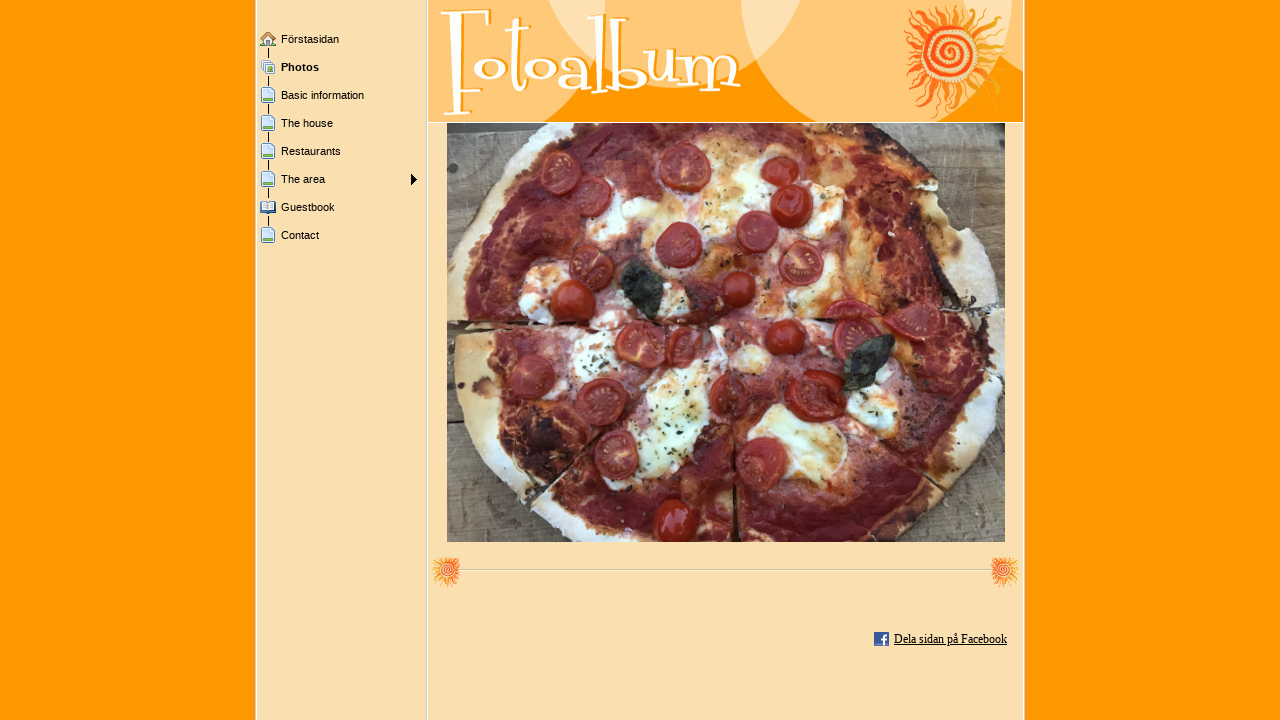

--- FILE ---
content_type: text/html
request_url: https://lafontana.se/23596743_121.html
body_size: 17381
content:

<!DOCTYPE HTML PUBLIC "-//W3C//DTD HTML 4.01 Transitional//EN" "http://www.w3.org/TR/html4/loose.dtd">
<html class="fullHeight" lang="sv-SE" dir="ltr">
	<head>
		<title>Photos - www.lafontana.se</title>
			<meta http-equiv="content-type" content="text/html;charset=UTF-8">
		<meta http-equiv="Pragma" content="no-cache">
		<meta http-equiv="Expires" content="-1">
		<meta http-equiv="imagetoolbar" content="no">
		
        <link rel="canonical" href="http://www.lafontana.se/23596743?i=138239865">
		
		
        











<link rel="manifest" href="/manifest.json">
<link rel="yandex-tableau-widget" href="/yandex-browser-manifest.json">

		
		<meta content="123minsida.se" property="og:site_name"><meta content="images/i281756464710508409._szw1280h1280__1.jpg" property="og:image:url"><meta content="1280" property="og:image:width"><meta content="1280" property="og:image:height"><meta content="Photos - www.lafontana.se" property="og:description">
				<meta name="description" content="Photos - www.lafontana.se">		

		<link rel="image_src" href="images/i281756464710508967._szt5_.jpg">

		<link rel="stylesheet" type="text/css" media="all" href="css/global.css">
<link rel="stylesheet" type="text/css" media="all" href="CssForwarder_5.css">
<!--[if lt IE 7]>
<link rel="stylesheet" type="text/css" media="all" href="/userpages/pages/CssForwarder.css?location=root&amp;style=stdButton_ie6.css&amp;version=1.1.0" />
<![endif]-->
<link rel="stylesheet" type="text/css" media="all" href="CssForwarder_1.css">
<link rel="stylesheet" type="text/css" media="all" href="CssForwarder_4.css">
<!--[if lt IE 8]>
<link rel="stylesheet" type="text/css" media="all" href="/userpages/pages/CssForwarder.css?location=userpages&amp;style=usermenu_ie7.css&amp;version=1.1.0" />
<![endif]-->
<link rel="stylesheet" type="text/css" media="all" href="CssForwarder_2.css">
<link rel="stylesheet" type="text/css" media="print" href="css/print.css">
<link rel="stylesheet" type="text/css" media="all" href="css/jquery.fancybox-2.1.5.css">
<link rel="stylesheet" type="text/css" media="all" href="css/player.css">
<link rel="stylesheet" type="text/css" media="all" href="DynamicBackground.css">
<link rel="stylesheet" type="text/css" media="all" href="CssForwarder_10.css">
<link rel="stylesheet" type="text/css" media="all" href="css/photoalbum_show.css">
<link rel="stylesheet" type="text/css" media="all" href="css/pagecomments.css">
<!--[if lt IE 7]>
<link rel="stylesheet" type="text/css" media="all" href="/c/css/pagecomments_ie6.css?_v=2ecfc6a1c53ae2bd0b8618296712ca55" />
<![endif]-->
<link rel="stylesheet" type="text/css" media="all" href="CssForwarder_11.css">

		<script type="text/javascript" src="js/jquery-1.6.1.min.js"></script>
<script type="text/javascript" src="js/jquery-migrate-1.2.1.min.js"></script>
<script type="text/javascript" src="js/simplesite.util.browserdetect.js"></script>
<script type="text/javascript" src="js/simplesite.util.email.js"></script>
<script type="text/javascript" src="js/public-1.4.0.js"></script>
<!--[if lt IE 7]>
<script type="text/javascript" src="/css/unitpngfix-1.0.2.jsx"></script>
<![endif]-->
<script type="text/javascript" src="js/userpages_showpage.js"></script>
<script type="text/javascript" src="js/jquery.fancybox.pack-2.1.5.js"></script>
<script type="text/javascript" src="js/photoalbum_show.js"></script>
<script type="text/javascript" src="js/modernizr-custom.js"></script>
<script type="text/javascript" src="js/carouselhelper.js"></script>
<script type="text/javascript" src="js/jssor.slider.min.js"></script>
<script type="text/javascript" src="js/jquery.cycle-2.6.3.js"></script>
<script type="text/javascript" src="js/pagecomments.js"></script>
<script type="text/javascript" src="js/slideShow-1.0.0.js"></script>

		
	</head>
	<body bgcolor="white" topmargin="0" leftmargin="0" marginheight="0" marginwidth="0" onload="InitOnLoad()" class="fullHeight">  
	<form method="post" action="/userPages/pages/ShowPage.aspx" id="Form1" class="fullHeight">
<div class="aspNetHidden">
<input type="hidden" name="__VIEWSTATE" id="__VIEWSTATE" value="/wEPDwUKMTY2NDEzMjMwNA8WBB4LUmVxdWVzdERhdGEypg4AAQAAAP////[base64]///8vZWxrLmhwLlRlbXBsYXRlSW50ZXJmYWNlTGlicmFyeS5IYW5kbGluZ09wdGlvbnMBAAAAB3ZhbHVlX18AEAQAAAAAAAAAAAAAAAB5Xz0IAP///////////////[base64]/////w9kAgIPZBYGZg8VAQkgc2VsZWN0ZWRkAgEPZBYEZg8VAhNtZW51aXRlbV9waG90b2FsYnVtAGQCAQ8VAQZQaG90b3NkAgMPFgIfBgL/////D2QCAw9kFgZmDxUBAGQCAQ9kFgRmDxUCDm1lbnVpdGVtX2JsYW5rAGQCAQ8VARFCYXNpYyBpbmZvcm1hdGlvbmQCAw8WAh8GAv////8PZAIED2QWBmYPFQEAZAIBD2QWBGYPFQIObWVudWl0ZW1fYmxhbmsAZAIBDxUBCVRoZSBob3VzZWQCAw8WAh8GAv////8PZAIFD2QWBmYPFQEAZAIBD2QWBGYPFQIVbWVudWl0ZW1fc3RhbmRhcmRwYWdlAGQCAQ8VAQtSZXN0YXVyYW50c2QCAw8WAh8GAv////8PZAIGD2QWBmYPFQEAZAIBD2QWBGYPFQIObWVudWl0ZW1fYmxhbmsGY2xvc2VkZAIBDxUBCFRoZSBhcmVhZAIDDxYCHwYC/////w9kAgcPZBYGZg8VAQBkAgEPZBYEZg8VAhJtZW51aXRlbV9ndWVzdGJvb2sAZAIBDxUBCUd1ZXN0Ym9va2QCAw8WAh8GAv////8PZAIID2QWBmYPFQEObWVudV9sYXN0X2l0ZW1kAgEPZBYEZg8VAg5tZW51aXRlbV9ibGFuawBkAgEPFQEHQ29udGFjdGQCAw8WAh8GAv////[base64]/////[base64]/[base64]/[base64]/[base64]/[base64]/[base64]/[base64]/[base64]/[base64]/[base64]/[base64]/[base64]/[base64]/[base64]/[base64]/[base64]/[base64]/[base64]/[base64]/[base64]/[base64]/[base64]/[base64]/[base64]/[base64]/[base64]/[base64]/[base64]/[base64]/[base64]/[base64]/[base64]/[base64]/[base64]/[base64]/[base64]/[base64]/[base64]/[base64]/[base64]/[base64]/[base64]/[base64]/[base64]/[base64]/[base64]/[base64]/[base64]/[base64]/[base64]/[base64]/[base64]/[base64]/[base64]/[base64]/[base64]/[base64]">
</div>

		
		
		
		<div id="wrapper" class="wrapper fullHeight">
			<div class="centerPage fullHeight">
				<table id="centerTable" border="0" cellspacing="0" cellpadding="0" height="100%">
				<tr>
					<td class="fullHeight" valign="top">
						<table width="770" height="100%" border="0" cellspacing="0" cellpadding="0">
							<tr>
								<td id="centerTableContentCell" class="fullHeight" valign="top">
									<table id="centerTableContentTable" width="770" border="0" bgcolor="white" cellspacing="0" cellpadding="0" height="100%">
									<tr>
										<td valign="top" bgcolor="#cccccc" width="1"><img src="images/1x1pix_trans_1.gif" alt width="1" height="1" border="0"></td>
										<td valign="top" bgcolor="white" width="1"><img src="images/1x1pix_trans_1.gif" alt width="1" height="1" border="0"></td>
										
<td class="noprint" valign="top" bgcolor="fae0b0" width="169">
<div class="menuPlace user_menu_container user_menu_lightbg">
		<div id="menutop">
		
		
		<div class="menuTxt oneLineSpace"><span id="menu1_lbTitle"></span></div></div>
		
	<ul>

	<li class="menu_first_item">
<div class="menuitem_frontpage"><a class href="23596742.html"><span class="text_holder"><span>F&#246;rstasidan</span></span></a></div>
	
	</li>

	<li class=" selected">
<div class="menuitem_photoalbum"><a class href="23596743.html"><span class="text_holder"><span>Photos</span></span></a></div>
	
	</li>

	<li class>
<div class="menuitem_blank"><a class href="23596746.html"><span class="text_holder"><span>Basic information</span></span></a></div>
	
	</li>

	<li class>
<div class="menuitem_blank"><a class href="23596745.html"><span class="text_holder"><span>The house</span></span></a></div>
	
	</li>

	<li class>
<div class="menuitem_standardpage"><a class href="438875589.html"><span class="text_holder"><span>Restaurants</span></span></a></div>
	
	</li>

	<li class>
<div class="menuitem_blank"><a class="closed" href="23596747.html"><span class="text_holder"><span>The area</span></span></a></div>
	
	</li>

	<li class>
<div class="menuitem_guestbook"><a class href="23596744.html"><span class="text_holder"><span>Guestbook</span></span></a></div>
	
	</li>

	<li class="menu_last_item">
<div class="menuitem_blank"><a class href="23596748.html"><span class="text_holder"><span>Contact</span></span></a></div>
	
	</li>

	</ul>

		
		
		<table>
            <tr align="left"> 
                
              <td align="left">
              
              <style> 
                    .imgbottombanner 
                    {
                        display: block;
                        height: 49px;
                        width: 149px;
                        background-image: url('images/sv-SE_logo-banner-light.png');
                    }
                </style>
              </td>
            </tr>
		</table>

		


	</div>
</td>
					
										

<!-- <div id="_ctl0_thumbs">
	 -->

				<!-- hot part start -->
				<td valign="top" bgcolor="#cccccc" width="1"><img src="images/1x1pix_trans_3.gif" alt width="1" height="1" border="0"></td>
				<td valign="top" bgcolor="white" width="1"><img src="images/1x1pix_trans_3.gif" alt width="1" height="1" border="0"></td>


				<td align="center" valign="top" width="595" class="solFotoalbum">
				<!-- content start -->

					<link rel="stylesheet" href="CssForwarder_3.css" type="text/css">
					<div class="topVignet"></div>
					



								<!-- dont touch start -->
								
	
	

    <table width="100%" border="0" cellspacing="0" cellpadding="0">
      <tr>
        <td align="center">
			<div id="_ctl0_albumSingleImage1_usrSlideShow1_pnlSlide" class="invisible">
		
  <input name="_ctl0:albumSingleImage1:usrSlideShow1:ImagesList" type="hidden" id="_ctl0_albumSingleImage1_usrSlideShow1_ImagesList" class="slideshowlist" value="138232498#*#138240404#*#54988463#*#26680352#*#54988409#*#31360216#*#26676494#*#80388556#*#80388550#*#54988399#*#34154046#*#26915046#*#54988434#*#80388581#*#80388566#*#54988437#*#54988392#*#27006025#*#27006104#*#27006110#*#28553081#*#28553083#*#28553079#*#26680332#*#26680316#*#26680445#*#50812997#*#50812886#*#54988457#*#54988427#*#28553080#*#54988404#*#50813577#*#31360180#*#54988448#*#138239863#*#138239871#*#97060426#*#88256159#*#50813285#*#33525154#*#54988390#*#28553085#*#88256870#*#28553084#*#88256967#*#28552972#*#88258214#*#80388055#*#138240400#*#138240401#*#138240368#*#138240420#*#138232683#*#26915049#*#26915042#*#138239870#*#138239869#*#138239867#*#138239868#*#28553086#*#26915050#*#26915051#*#26915052#*#31360119#*#28553082#*#26915048#*#31360148#*#26680343#*#88256563#*#26915044#*#26680336#*#26680340#*#138239860#*#138239858#*#97072815#*#88256652#*#88257160#*#88258105#*#88258463#*#138240007#*#138239974#*#88258396#*#88258309#*#138239969#*#138240408#*#138240011#*#31360126#*#26680298#*#138240002#*#138239972#*#138240001#*#138239970#*#31360192#*#31360196#*#31360222#*#33525221#*#33525252#*#88257694#*#88257535#*#88259132#*#88256354#*#88256473#*#80388576#*#34157468#*#34157611#*#34157623#*#34157635#*#80388588#*#80388594#*#88258619#*#138239854#*#88258749#*#97060439#*#97060448#*#88258896#*#88259043#*#97060429#*#97060434#*#138239850#*#97060443#*#97061782#*#97061822#*#97061808#*#97061773#*#97061776#*#97061786#*#97061787#*#97061792#*#97061796#*#97061804#*#97061828#*#97061816#*#138239855#*#138239973#*#138239865#*#138239873#*#138240406#*#138239975#*#138239977#*#138239979#*#138239980#*#138239993#*#138239999#*#138240004#*#138240013#*#138240018#*#138240020#*#138240359#*#138240376#*#138240379#*#138240382#*#138240384#*#138240389#*#138240392#*#138240395#*#138240397#*#138240398#*#138240407#*#138240411#*#138240412#*#138240413#*#138240415#*#138240416#*#138240417#*#138240423">
  <input name="_ctl0:albumSingleImage1:usrSlideShow1:SizesList" type="hidden" id="_ctl0_albumSingleImage1_usrSlideShow1_SizesList" class="slideshowsizeslist" value="4032x3024#*#1280x960#*#1280x720#*#440x330#*#1280x720#*#330x440#*#440x330#*#1280x960#*#1280x960#*#1280x720#*#330x440#*#440x330#*#1280x720#*#960x1280#*#960x1280#*#1280x720#*#1280x720#*#440x330#*#440x330#*#330x440#*#440x330#*#330x440#*#330x440#*#440x330#*#440x330#*#330x440#*#1280x960#*#1280x960#*#1280x720#*#1280x720#*#440x330#*#1280x720#*#960x1280#*#440x330#*#1280x720#*#1280x960#*#1280x960#*#960x1280#*#3456x4608#*#1280x960#*#330x440#*#720x1280#*#440x330#*#3456x4608#*#330x440#*#3456x4608#*#330x440#*#3456x4608#*#960x1280#*#960x1280#*#960x1280#*#960x1280#*#960x1280#*#1280x960#*#440x330#*#440x330#*#960x1280#*#1280x960#*#960x1280#*#1280x960#*#330x440#*#440x330#*#440x330#*#440x330#*#440x330#*#330x440#*#440x330#*#440x330#*#440x330#*#3456x4608#*#440x330#*#330x440#*#330x440#*#960x1280#*#960x1280#*#4608x3456#*#4608x3456#*#3456x4608#*#3456x4608#*#4608x3456#*#1280x960#*#960x1280#*#3456x4608#*#3456x4608#*#960x1280#*#960x1280#*#960x1280#*#330x440#*#330x440#*#960x1280#*#960x1280#*#960x1280#*#960x1280#*#440x330#*#440x330#*#330x440#*#330x440#*#440x330#*#4608x3456#*#4608x3456#*#3456x4608#*#3456x4608#*#4608x3456#*#960x1280#*#440x330#*#440x330#*#440x330#*#330x440#*#1280x960#*#960x1280#*#3456x4608#*#1280x960#*#3456x4608#*#1280x960#*#960x1280#*#3456x4608#*#4608x3456#*#1280x960#*#960x1280#*#960x1280#*#960x1280#*#960x1280#*#1280x960#*#1280x960#*#1280x960#*#1280x960#*#1280x960#*#1280x960#*#960x1280#*#1280x960#*#960x1280#*#1280x960#*#960x1280#*#960x1280#*#1280x960#*#1280x960#*#960x1280#*#1280x960#*#1280x960#*#1280x960#*#1280x960#*#960x1280#*#1280x960#*#1280x960#*#1280x960#*#960x1280#*#960x1280#*#1280x960#*#960x1280#*#1280x960#*#960x1280#*#1280x960#*#1048x1280#*#1280x960#*#1280x960#*#960x1280#*#1280x960#*#1280x960#*#1280x960#*#1280x960#*#1280x960#*#960x1280#*#1280x960#*#1280x960#*#1280x960#*#1280x960">
  <input name="_ctl0:albumSingleImage1:usrSlideShow1:UrlsList" type="hidden" id="_ctl0_albumSingleImage1_usrSlideShow1_UrlsList" class="slideshowurllist" value="images/i281756464710501042._szw1280h1280_.jpg#*#images/i281756464710508948._szw1280h1280_.jpg#*#images/i281756464627257007._szw1280h1280_.jpg#*#images/i281756464598948896._szw440h440_.jpg#*#images/i281756464627256953._szw1280h1280_.jpg#*#images/i281756464603628760._szw440h440_.jpg#*#images/i281756464598945038._szw440h440_.jpg#*#images/i281756464652657100._szw1280h1280_.jpg#*#images/i281756464652657094._szw1280h1280_.jpg#*#images/i281756464627256943._szw1280h1280_.jpg#*#images/i281756464606422590._szw440h440_.jpg#*#images/i281756464599183590._szw440h440_.jpg#*#images/i281756464627256978._szw1280h1280_.jpg#*#images/i281756464652657125._szw1280h1280_.jpg#*#images/i281756464652657110._szw1280h1280_.jpg#*#images/i281756464627256981._szw1280h1280_.jpg#*#images/i281756464627256936._szw1280h1280_.jpg#*#images/i281756464599274569._szw440h440_.jpg#*#images/i281756464599274648._szw440h440_.jpg#*#images/i281756464599274654._szw440h440_.jpg#*#images/i281756464600821625._szw440h440_.jpg#*#images/i281756464600821627._szw440h440_.jpg#*#images/i281756464600821623._szw440h440_.jpg#*#images/i281756464598948876._szw440h440_.jpg#*#images/i281756464598948860._szw440h440_.jpg#*#images/i281756464598948989._szw440h440_.jpg#*#images/i281756464623081541._szw1280h1280_.jpg#*#images/i281756464623081430._szw1280h1280_.jpg#*#images/i281756464627257001._szw1280h1280_.jpg#*#images/i281756464627256971._szw1280h1280_.jpg#*#images/i281756464600821624._szw440h440_.jpg#*#images/i281756464627256948._szw1280h1280_.jpg#*#images/i281756464623082121._szw1280h1280_.jpg#*#images/i281756464603628724._szw440h440_.jpg#*#images/i281756464627256992._szw1280h1280_.jpg#*#images/i281756464710508407._szw1280h1280_.jpg#*#images/i281756464710508415._szw1280h1280_.jpg#*#images/i281756464669328970._szw1280h1280_.jpg#*#images/i281756464660524703._szw1280h1280_.jpg#*#images/i281756464623081829._szw1280h1280_.jpg#*#images/i281756464605793698._szw440h440_.jpg#*#images/i281756464627256934._szw1280h1280_.jpg#*#images/i281756464600821629._szw440h440_.jpg#*#images/i281756464660525414._szw1280h1280_.jpg#*#images/i281756464600821628._szw440h440_.jpg#*#images/i281756464660525511._szw1280h1280_.jpg#*#images/i281756464600821516._szw440h440_.jpg#*#images/i281756464660526758._szw1280h1280_.jpg#*#images/i281756464652656599._szw1280h1280_.jpg#*#images/i281756464710508944._szw1280h1280_.jpg#*#images/i281756464710508945._szw1280h1280_.jpg#*#images/i281756464710508912._szw1280h1280_.jpg#*#images/i281756464710508964._szw1280h1280_.jpg#*#images/i281756464710501227._szw1280h1280_.jpg#*#images/i281756464599183593._szw440h440_.jpg#*#images/i281756464599183586._szw440h440_.jpg#*#images/i281756464710508414._szw1280h1280_.jpg#*#images/i281756464710508413._szw1280h1280_.jpg#*#images/i281756464710508411._szw1280h1280_.jpg#*#images/i281756464710508412._szw1280h1280_.jpg#*#images/i281756464600821630._szw440h440_.jpg#*#images/i281756464599183594._szw440h440_.jpg#*#images/i281756464599183595._szw440h440_.jpg#*#images/i281756464599183596._szw440h440_.jpg#*#images/i281756464603628663._szw440h440_.jpg#*#images/i281756464600821626._szw440h440_.jpg#*#images/i281756464599183592._szw440h440_.jpg#*#images/i281756464603628692._szw440h440_.jpg#*#images/i281756464598948887._szw440h440_.jpg#*#images/i281756464660525107._szw1280h1280_.jpg#*#images/i281756464599183588._szw440h440_.jpg#*#images/i281756464598948880._szw440h440_.jpg#*#images/i281756464598948884._szw440h440_.jpg#*#images/i281756464710508404._szw1280h1280_.jpg#*#images/i281756464710508402._szw1280h1280_.jpg#*#images/i281756464669341359._szw1280h1280_.jpg#*#images/i281756464660525196._szw1280h1280_.jpg#*#images/i281756464660525704._szw1280h1280_.jpg#*#images/i281756464660526649._szw1280h1280_.jpg#*#images/i281756464660527007._szw1280h1280_.jpg#*#images/i281756464710508551._szw1280h1280_.jpg#*#images/i281756464710508518._szw1280h1280_.jpg#*#images/i281756464660526940._szw1280h1280_.jpg#*#images/i281756464660526853._szw1280h1280_.jpg#*#images/i281756464710508513._szw1280h1280_.jpg#*#images/i281756464710508952._szw1280h1280_.jpg#*#images/i281756464710508555._szw1280h1280_.jpg#*#images/i281756464603628670._szw440h440_.jpg#*#images/i281756464598948842._szw440h440_.jpg#*#images/i281756464710508546._szw1280h1280_.jpg#*#images/i281756464710508516._szw1280h1280_.jpg#*#images/i281756464710508545._szw1280h1280_.jpg#*#images/i281756464710508514._szw1280h1280_.jpg#*#images/i281756464603628736._szw440h440_.jpg#*#images/i281756464603628740._szw440h440_.jpg#*#images/i281756464603628766._szw440h440_.jpg#*#images/i281756464605793765._szw440h440_.jpg#*#images/i281756464605793796._szw440h440_.jpg#*#images/i281756464660526238._szw1280h1280_.jpg#*#images/i281756464660526079._szw1280h1280_.jpg#*#images/i281756464660527676._szw1280h1280_.jpg#*#images/i281756464660524898._szw1280h1280_.jpg#*#images/i281756464660525017._szw1280h1280_.jpg#*#images/i281756464652657120._szw1280h1280_.jpg#*#images/i281756464606426012._szw440h440_.jpg#*#images/i281756464606426155._szw440h440_.jpg#*#images/i281756464606426167._szw440h440_.jpg#*#images/i281756464606426179._szw440h440_.jpg#*#images/i281756464652657132._szw1280h1280_.jpg#*#images/i281756464652657138._szw1280h1280_.jpg#*#images/i281756464660527163._szw1280h1280_.jpg#*#images/i281756464710508398._szw1280h1280_.jpg#*#images/i281756464660527293._szw1280h1280_.jpg#*#images/i281756464669328983._szw1280h1280_.jpg#*#images/i281756464669328992._szw1280h1280_.jpg#*#images/i281756464660527440._szw1280h1280_.jpg#*#images/i281756464660527587._szw1280h1280_.jpg#*#images/i281756464669328973._szw1280h1280_.jpg#*#images/i281756464669328978._szw1280h1280_.jpg#*#images/i281756464710508394._szw1280h1280_.jpg#*#images/i281756464669328987._szw1280h1280_.jpg#*#images/i281756464669330326._szw1280h1280_.jpg#*#images/i281756464669330366._szw1280h1280_.jpg#*#images/i281756464669330352._szw1280h1280_.jpg#*#images/i281756464669330317._szw1280h1280_.jpg#*#images/i281756464669330320._szw1280h1280_.jpg#*#images/i281756464669330330._szw1280h1280_.jpg#*#images/i281756464669330331._szw1280h1280_.jpg#*#images/i281756464669330336._szw1280h1280_.jpg#*#images/i281756464669330340._szw1280h1280_.jpg#*#images/i281756464669330348._szw1280h1280_.jpg#*#images/i281756464669330372._szw1280h1280_.jpg#*#images/i281756464669330360._szw1280h1280_.jpg#*#images/i281756464710508399._szw1280h1280_.jpg#*#images/i281756464710508517._szw1280h1280_.jpg#*#images/i281756464710508409._szw1280h1280_.jpg#*#images/i281756464710508417._szw1280h1280_.jpg#*#images/i281756464710508950._szw1280h1280_.jpg#*#images/i281756464710508519._szw1280h1280_.jpg#*#images/i281756464710508521._szw1280h1280_.jpg#*#images/i281756464710508523._szw1280h1280_.jpg#*#images/i281756464710508524._szw1280h1280_.jpg#*#images/i281756464710508537._szw1280h1280_.jpg#*#images/i281756464710508543._szw1280h1280_.jpg#*#images/i281756464710508548._szw1280h1280_.jpg#*#images/i281756464710508557._szw1280h1280_.jpg#*#images/i281756464710508562._szw1280h1280_.jpg#*#images/i281756464710508564._szw1280h1280_.jpg#*#images/i281756464710508903._szw1280h1280_.jpg#*#images/i281756464710508920._szw1280h1280_.jpg#*#images/i281756464710508923._szw1280h1280_.jpg#*#images/i281756464710508926._szw1280h1280_.jpg#*#images/i281756464710508928._szw1280h1280_.jpg#*#images/i281756464710508933._szw1280h1280_.jpg#*#images/i281756464710508936._szw1280h1280_.jpg#*#images/i281756464710508939._szw1280h1280_.jpg#*#images/i281756464710508941._szw1280h1280_.jpg#*#images/i281756464710508942._szw1280h1280_.jpg#*#images/i281756464710508951._szw1280h1280_.jpg#*#images/i281756464710508955._szw1280h1280_.jpg#*#images/i281756464710508956._szw1280h1280_.jpg#*#images/i281756464710508957._szw1280h1280_.jpg#*#images/i281756464710508959._szw1280h1280_.jpg#*#images/i281756464710508960._szw1280h1280_.jpg#*#images/i281756464710508961._szw1280h1280_.jpg#*#images/i281756464710508967._szw1280h1280_.jpg">
  <input name="_ctl0:albumSingleImage1:usrSlideShow1:TitlesList" type="hidden" id="_ctl0_albumSingleImage1_usrSlideShow1_TitlesList" class="slideshowtitleslist" value="#*##*#A warm welcome to La Fontana!#*#Welcome to La Fontana#*#Another big double bed room with a view overlooking the back garden and the mountains#*#Drink being served in back garden#*#First floor terrace (which has a view overlooking the Mediterranean sea and the valley)#*##*##*#Small bed room with two single beds#*#Spring flowers in front garden#*#Living room with fire place#*#The kitchen with gas stove#*##*##*#The kitchen with the entrance to the terrace at the back of the house#*#The dining room #*#Dining room seen from living room#*#Plenty of room for family and friends#*#Dining room and kitchen behind the hatch#*#The dining room seen from the kitchen#*#Statues by the stairs#*#Wall statue by the entrance#*#The mountains, valley and Casoli (Lucca)#*#Casoli and the valley and a view of the Mediterranean#*#La Fontana and the village Casoli#*#La Fontana seen from the other side of the valley#*#Looking towards the Mediterranean sea#*#The mountains and the terrace at La Fontana#*#The front side of La Fontana#*#The olive grove below the house#*#The upstairs sitting room#*#The upstairs sitting room#*#Candelabras in the ceiling in upstairs sitting room#*#The back terrace with plenty of room for nice meals and pleasure#*##*##*#A little lizard in the back garden#*#Lunch time#*#The covered back terrace#*#Boule court in front garden#*#Living room downstairs#*#Statue in front garden#*#Lemons in the garden#*#Statue in garden#*#Staue and flowers in front garden#*#Small bed room window (overlooking the terrace)#*#Lunch at the terrace#*#Beautiful geraniums on the terrace#*##*##*##*##*##*#Camaiore and the sea#*#The back garden seen from big bedroom#*##*##*##*##*#Entrance and small bedroom window#*#Big bathroom#*#Big bathroom#*#Big bathroom with bath tub#*#View from the terrace#*#View from the terrace#*#View from the terrace#*#Montagna di Camaiore - seen from the terrace#*#Magnolia tree in the back garden#*#Magnolia in back garden#*#There are nice walking paths near the house#*#Primroses in the spring#*#Spring flowers#*##*##*#The pool is small but so lovely to cool down in during a hot summer day#*#The olive grove below La Fontana#*#Plum tree blossoms#*#Beautiful cherries in the garden#*#Cherry cake made by cherries in the garden in La Fontana#*##*##*#A little house in Casoli#*#Fountain in Casoli#*##*##*##*#Waterfall in Casoli#*#Fountain in Casoli#*##*##*##*##*#Cinque Terre is about an hour away from Casoli#*#Cinque Terre and Via dell&amp;#180;Amore#*#Fire flies in the garden#*#The leaning tower in Pisa - about 45 minutes away from Casoli#*#The cathedral and baptistery next to the leaning tower in Pisa#*#Vegetable and fruit market in Pisa#*#River Arno and Pisa by night#*#The leaning tower in Pisa#*#Marina di Pisa - about 45 minutes from Casoli#*#Parco San Rossore near Pisa#*##*#Florence is about an hour and a half drive from Casoli; the Cathedral is very beautiful#*#The bridge Ponte Vecchio in Florence#*#Ponte Vecchio, Florence#*#The city hall Palazzo Vecchio in Florence#*#Pietrasanta#*#Livorno#*#Culture festival in Camaiore#*##*#Dinner at Osteria Il Chiosco nel Bosco - the lovely restaurant in Casoli#*#Delicious olives#*#Fried pasta served at Il Chiosco nel Bosco#*#Pasta dish at Osteria Il Chiosco nel Bosco in Casoli#*#Delicious fig cake at Osteria Il Chiosco nel Bosco in Casoli#*#Beautiful view from the local Osteria Il Chiosco nel Bosco in Casoli#*#Home made limoncello#*##*#Vin Santo (Holy wine) and almond cantuccini#*#Liguria lemons#*#Cinque Terre - Monterosso#*#Cinque Terre - Monterosso#*#Monterosso al Mare#*#Cinque Terre - Monterosso#*#Lemons picked in Cinque Terre#*#Teracotta decorations#*#Cinque Terre - Monterosso and Monterosso al Mare#*#Oleander#*#Beautiful bougainvillea#*#Cinque Terre - Vernazza#*#Vernazza harbor#*##*##*##*##*##*##*##*##*##*##*##*##*##*##*##*##*##*##*##*##*##*##*##*##*##*##*##*##*##*##*##*##*#">
  <input name="_ctl0:albumSingleImage1:usrSlideShow1:CurrentImage" type="hidden" id="_ctl0_albumSingleImage1_usrSlideShow1_CurrentImage" class="slideshowcurrentimage" value="138239865">
  <input name="_ctl0:albumSingleImage1:usrSlideShow1:Delimiter" type="hidden" id="_ctl0_albumSingleImage1_usrSlideShow1_Delimiter" class="slideshowdelimiter" value="#*#">

	</div>

<div id="_ctl0_albumSingleImage1_usrSlideShow1_pnlNewSlideShow" class="pnlNewSlideShow">
		
	<div id="slideshowContainer" class="slideshowContainer"></div>
	<div id="imageDescription" class="imageDescription"></div>

	</div>



<div id="allBubbles">
   
      
      
    
      
      
    
      
      
    
      
      
    
      
      
    
      
      
    
      
      
    
      
      
    
      
      
    
      
      
    
      
      
    
      
      
    
      
      
    
      
      
    
      
      
    
      
      
    
      
      
    
      
      
    
      
      
    
      
      
    
      
      
    
      
      
    
      
      
    
      
      
    
      
      
    
      
      
    
      
      
    
      
      
    
      
      
    
      
      
    
      
      
    
      
      
    
      
      
    
      
      
    
      
      
    
      
      
    
      
      
    
      
      
    
      
      
    
      
      
    
      
      
    
      
      
    
      
      
    
      
      
    
      
      
    
      
      
    
      
      
    
      
      
    
      
      
    
      
      
    
      
      
    
      
      
    
      
      
    
      
      
    
      
      
    
      
      
    
      
      
    
      
      
    
      
      
    
      
      
    
      
      
    
      
      
    
      
      
    
      
      
    
      
      
    
      
      
    
      
      
    
      
      
    
      
      
    
      
      
    
      
      
    
      
      
    
      
      
    
      
      
    
      
      
    
      
      
    
      
      
    
      
      
    
      
      
    
      
      
    
      
      
    
      
      
    
      
      
    
      
      
    
      
      
    
      
      
    
      
      
    
      
      
    
      
      
    
      
      
    
      
      
    
      
      
    
      
      
    
      
      
    
      
      
    
      
      
    
      
      
    
      
      
    
      
      
    
      
      
    
      
      
    
      
      
    
      
      
    
      
      
    
      
      
    
      
      
    
      
      
    
      
      
    
      
      
    
      
      
    
      
      
    
      
      
    
      
      
    
      
      
    
      
      
    
      
      
    
      
      
    
      
      
    
      
      
    
      
      
    
      
      
    
      
      
    
      
      
    
      
      
    
      
      
    
      
      
    
      
      
    
      
      
    
      
      
    
      
      
    
      
      
    
      
      
    
      
      
    
      
      
    
      
      
    
      
      
    
      
      
    
      
      
    
      
      
    
      
      
    
      
      
    
      
      
    
      
      
    
      
      
    
      
      
    
      
      
    
      
      
    
      
      
    
      
      
    
      
      
    
      
      
    
      
      
    
      
      
    
      
      
    
      
      
    
      
      
    
      
      
    
      
      
    
      
      
    
      
      
    
      
      
    
      
      
    
      
      
    
      
      
    
      
      
    
      
      
     
</div>

        </td>
      </tr>     
    </table>   


                                
								<!-- dont touch end -->

					<div class="divider"></div>
					

<!-- comments box -->

<a id="_ctl0__ctl0_lnkCommentAnchor" name="comments"></a>
<div class="userpages_comments_container">
	<div class="like_share_page">
		
		
		    <span class="share_link"><a href="userpages/pages/controls/#" id="_ctl0__ctl0_htmShareThisOn">Dela sidan p&#229; Facebook</a></span>
		
		<div class="clear_float"></div>
	</div>

</div>
<input name="_ctl0:_ctl0:htmPostUrl" type="hidden" id="_ctl0__ctl0_htmPostUrl" class="post_url">
<input name="_ctl0:_ctl0:htmPageId" type="hidden" id="_ctl0__ctl0_htmPageId" class="page_id">
<input name="_ctl0:_ctl0:htmPageItemId" type="hidden" id="_ctl0__ctl0_htmPageItemId" class="page_item_id">
<input name="_ctl0:_ctl0:htmCommentsShape" type="hidden" id="_ctl0__ctl0_htmCommentsShape" class="comments_shape">
<input name="_ctl0:_ctl0:hidCbFailMessage" type="hidden" id="_ctl0__ctl0_hidCbFailMessage" class="callbackfailure" value="Det har tyvärr skett ett tekniskt fel. Försök gärna igen senare.">
<!-- comments box end -->
					
				<!-- content end -->
				</td><td valign="top" bgcolor="white" width="1"></td>
				<td valign="top" bgcolor="#cccccc" width="1"><img src="images/1x1pix_trans_3.gif" alt width="1" height="1" border="0"></td>
<!-- 
</div> -->
<!--  -->


									</tr>
									</table>
								</td>
								<td align="center" valign="top" height="100%" width="1">
									
								</td>
							</tr>
						</table>
					</td>
				</tr>
				</table>
			</div>
			<div class="bannerPosition" id="bannerPos">
				<table width="169" height="100%" border="0" cellspacing="0" cellpadding="0">
					<tr>
						<td align="center" valign="top">
							
						</td>
					</tr>
				</table>
			</div>	
		</div>
		
		
		
		
	
<div class="aspNetHidden">

	<input type="hidden" name="__VIEWSTATEGENERATOR" id="__VIEWSTATEGENERATOR" value="A78E5B41">
	<input type="hidden" name="__EVENTVALIDATION" id="__EVENTVALIDATION" value="/wEdAAw1cH/qCOexCfm2PDLcKMufgTHzJtvKA/rZXocAF7njCf0KX8xJ+rt8qGqngqbMrB38NpGaN5XlCn5JMqstv/EVLVEnapAONDPoUraf6Kc4Q2ozJDTRs2K/h0EnMSFPRaBvHdQE/JsW1m0tw5mPUovXrbeQdJdC6ShGGui8+vyhhS84cHt2CrtFxSb1pOw7mi27rCo++2QZIP+LHjL66Hj90nXNSgXPSKAsL6H6J49OTuwW9JoI40v425D/l6t4g6994mLVFn7rtQsysENGBNY1MLeJtQ==">
</div></form>
	
	</body>
</html>


--- FILE ---
content_type: text/css
request_url: https://lafontana.se/CssForwarder_5.css
body_size: 1446
content:
.captcha_button {
    padding-right: 28px;
    height:200px;
}

.captcha_style {
    margin-bottom:20px;
    margin-top:20px;
}

a.StdBtnHvid{
	color: #FFFFFF;
	text-decoration:none;
	font-size: 10px;
}

a.StdBtnHvid:hover{
	color: #FFFFFF;
	text-decoration:none;
	font-size: 10px;	
}

a.StdBtnSort{
	color: #000000;
	text-decoration:none;
	font-size: 10px;	
}

a.StdBtnSort:hover{
	color: #000000;
	text-decoration:none;
	font-size: 10px;	
}

.btn_std * {
	margin: 0px; 
	padding:0px;
}

.btn_fat * {
	margin: 0px; 
	padding:0px;
}

.btn_std {
	text-decoration: none;
	font-size: 10px;
	font-family: Trebuchet MS;
	font-weight: normal;
	text-align: left;
	color: #ffffff;
	cursor:pointer; 
	line-height:17px;
	background:url(images/knap.gif);
	background-position:left bottom;
	background-repeat: no-repeat;
	vertical-align:middle;
	display:block;
	text-decoration:none;
	height:18px;
	overflow:hidden;
	width:106px;
}

.btn_std span { 
	background:url(images/knap.gif);
	background-position:right bottom;
	background-repeat: no-repeat;
	height:18px;
	margin-left:3px;
	line-height:17px;
	display:block;
}


a.btn_std:hover {color: #ffffff;background-position:left center;}
a.btn_std:hover span {color: #ffffff;background-position:right center;}

a.btn_sel {color: #000000;background-position:left top;}
.btn_sel span  {color: #000000;background-position:right top;}
a.btn_sel:hover {color: #000000;background-position:left top;}
a.btn_sel:hover span {color: #000000;background-position:right top;}

.btn_double { width:236px; }
.btn_medium { width:164px; }
.btn_small { width: 79px; }
.btn_bold span { font-weight: bold; }
.btn_center span { text-align: center; }

.btn_fat {
	background-image: url(images/knap_green_fat.gif);
	height:41px;
}

.btn_fat span { 
	background-image: url(images/knap_green_fat.gif);
	height:41px;
}

.btn_blue, .btn_blue span { background-image: url(images/knap_blue.gif); }
.btn_green, .btn_green span { background-image: url(images/knap_green.gif); }
.btn_grey, .btn_grey span { background-image: url(images/knap_grey.gif); }
.btn_red, .btn_red span { background-image: url(images/knap_red.gif); }

.btn_blue_fat, .btn_blue_fat span { background-image: url(images/knap_blue_fat.gif); }
.btn_green_fat, .btn_green_fat span { background-image: url(images/knap_green_fat.gif); }
.btn_grey_fat, .btn_grey_fat span { background-image: url(images/knap_grey_fat.gif); }
.btn_red_fat, .btn_red_fat span { background-image: url(images/knap_red_fat.gif); }


.new_blue_btn {
    background: #3498db;
	border-radius: 4px;
	overflow: hidden;
	box-shadow: 1px 1px 2px #666;
	line-height: 30px;
    font-weight: bold;
	color: #ffffff;
	display: inline-block;
	padding: 0 16px;
	text-decoration: none;
}

/* image upload button's styles */
.upload_image_button {
	width: 100px;
	margin-top: 10px;
	text-align: center; 
}


/* global style for variable width buttons */
button.var_btn_std, 
button.var_btn_std span, 
a.var_btn_std, 
a.var_btn_std span {
	height: 25px;
	background-image: url(images/blue_button.png); background-repeat: no-repeat;
	color: #fff; font-size: 14px; font-weight: bold; text-decoration: none; line-height: 22px;	
}
button.var_btn_std,
a.var_btn_std {
	display: inline-block;
	padding-right: 20px;
	background-position: right -25px;
	cursor: pointer;
}
button.var_btn_std:hover,
a.var_btn_std:hover {
	background-position: right -75px;
	color: #fff; font-size: 14px; font-weight: bold; text-decoration: none; line-height: 22px;
}
button.var_btn_std_disabled,
button.var_btn_std_disabled:hover
button.var_btn_std[disabled],
a.var_btn_std_disabled, 
a.var_btn_std[disabled],
a.var_btn_std_disabled:hover {
	cursor: default;
	background-position: right -125px;
}
button.var_btn_std span,
a.var_btn_std span {
	display: block;
	padding-left: 18px;
	background-position: left 0;
}
button.var_btn_std:hover span,
a.var_btn_std:hover span {
	background-position: left -50px;
}
button.var_btn_std_disabled span,
button.var_btn_std_disabled:hover span
button.var_btn_std[disabled] span,
a.var_btn_std_disabled span,
a.var_btn_std[disabled] span, 
a.var_btn_std_disabled:hover span {
	background-position: left -100px;
}
* html button.var_btn_std span,
* html a.var_btn_std span {
	display: inline;
	zoom: 1;
}


button.var_btn_blue, button.var_btn_blue span, a.var_btn_blue, a.var_btn_blue span { background-image: url(images/blue_button.png); }
button.var_btn_black, button.var_btn_black span, a.var_btn_black, a.var_btn_black span { background-image: url(images/black_button.png); }
button.var_btn_green, button.var_btn_green span, a.var_btn_green, a.var_btn_green span { background-image: url(images/green_button.png); }
button.var_btn_red, button.var_btn_red span, a.var_btn_red, a.var_btn_red span { background-image: url(images/red_button.png); }
button.var_btn_yellow, button.var_btn_yellow span, a.var_btn_yellow, a.var_btn_yellow span { background-image: url(images/yellow_button.png); }
button.var_btn_orange, button.var_btn_orange span, a.var_btn_orange, a.var_btn_orange span { background-image: url(images/orange_button.png); }


button.var_btn_red-new,
a.var_btn_red-new  {
	padding-right: 12px; 
	background-position: 100% -33px;
	margin-right: 16px; 
}

button.var_btn_red-new span, a.var_btn_red-new span { padding-left: 12px; }
button.var_btn_red-new, button.var_btn_red-new span, a.var_btn_red-new, a.var_btn_red-new span {
	background-image: url(images/red_button_old.png); 
	height: 30px;
	line-height: 30px;
}
button.var_btn_red-new:hover, a.var_btn_red-new:hover { background-position: 100% -33px; }
button.var_btn_red-new:hover span, a.var_btn_red-new:hover span {  background-position: 0 0; }

button.var_btn_gray, a.var_btn_gray {  }
button.var_btn_gray span, a.var_btn_gray span { padding-left: 12px; }
button.var_btn_gray, 
button.var_btn_gray span,
a.var_btn_gray, 
a.var_btn_gray span {
	background-image: url(images/gray_button.png);
	color: #393939;
	font-weight: normal;
	font-size: 12px;
}
button.var_btn_gray[disabled], button.var_btn_std_disabled.var_btn_gray, a.var_btn_gray[disabled], a.var_btn_std_disabled.var_btn_gray, a.var_btn_gray.var_btn_std_disabled:hover { cursor: default; }
button.var_btn_gray[disabled] span, button.var_btn_std_disabled.var_btn_gray span, a.var_btn_gray[disabled] span a.var_btn_std_disabled.var_btn_gray span, a.var_btn_gray.var_btn_std_disabled:hover span { color: #888; }


button.var_btn_green_arrow, button.var_btn_green_arrow span, a.var_btn_green_arrow, a.var_btn_green_arrow span { background-image: url(images/green_arrow_button.png); }
button.var_btn_green_arrow span, a.var_btn_green_arrow span { padding-left: 30px; }
button.var_btn_green_arrow_r, button.var_btn_green_arrow_r span, a.var_btn_green_arrow_r, a.var_btn_green_arrow_r span { background-image: url(images/green_arrow_button_right.png); }
button.var_btn_small, button.var_btn_small span, a.var_btn_small, a.var_btn_small span { line-height: 20px;}
button.var_btn_small, a.var_btn_small {padding-right: 12px;}
button.var_btn_green_arrow_r, a.var_btn_green_arrow_r { padding-right: 28px; }
button.var_btn_blue_arrow, button.var_btn_blue_arrow span, a.var_btn_blue_arrow, a.var_btn_blue_arrow span { background-image: url(images/blue_arrow_button.png); }
button.var_btn_blue_arrow span, a.var_btn_blue_arrow span { padding-left: 26px; }

button.var_btn_ghost, button.var_btn_ghost span, a.var_btn_ghost, a.var_btn_ghost span { background-image: url(images/ghost_button.png); cursor: default; }

button.var_btn_orange, button.var_btn_orange span, a.var_btn_orange, a.var_btn_orange span { background-image: url(images/orange_button.png); }

.changeInfo_stdbtn_OK {
    margin-left: 16px;
}




--- FILE ---
content_type: text/css
request_url: https://lafontana.se/CssForwarder_4.css
body_size: 805
content:
.user_menu_container {
	width:169px; padding:10px 0;
	overflow: hidden;
}
.user_menu_container ul {
	width: 169px;
	margin: 0; padding: 0;
	list-style-type: none;
}
.user_menu_container ul li {
	background:url(images/menu_item_background_lightbg.gif) 11px 0px no-repeat;
	list-style-type:none;
	font-size:0; line-height:0; 
}
.user_menu_lightbg ul li {
	background:url(images/menu_item_background.gif) 11px 0px no-repeat;
}

.user_menu_container ul li.menu_single_item {
	background:none;
}
.user_menu_container ul li.menu_last_item {
	background:url(images/menu_last_item_background_lightbg.gif) 11px 0px no-repeat;
}
.user_menu_lightbg ul li.menu_last_item {
	background:url(images/menu_last_item_background.gif) 11px 0px no-repeat;
}

.user_menu_container ul li.menu_opened_item,
.user_menu_container ul li.menu_selected_opened_item {
	background:url(images/menu_item_background_lightbg.gif) 11px 0px no-repeat;
}
.user_menu_lightbg ul li.menu_opened_item,
.user_menu_lightbg ul li.menu_selected_opened_item {
	background:url(images/menu_item_background.gif) 11px 0px no-repeat;
}

.user_menu_container ul li.menu_first_item {
	background:url(images/menu_first_item_background_lightbg.gif) 11px 0px no-repeat;
}
.user_menu_lightbg ul li.menu_first_item {
	background:url(images/menu_first_item_background.gif) 11px 0px no-repeat;
}


.user_menu_container ul li div {
	height:28px; 
}
.user_menu_container ul li a {
	display:table; padding-left:24px; padding-right:19px;
	width:126px; height:28px; 
	font-size:11px; color:#fff; text-decoration:none; line-height:14px;
	outline-style:none;
}

.user_menu_lightbg ul li a {
	color: #000;
}

.user_menu_container ul li .text_holder {
	display:table-cell;
	vertical-align:middle;
}
.user_menu_container ul li .text_holder span {
	display:block; width:126px; overflow:hidden; 
	word-wrap:break-word;
}
.user_menu_container ul li.selected a,
.user_menu_container ul li.menu_selected_opened_item a {
	font-weight:bold;
}



.user_menu_container ul li ul {
	display:block;
}
.user_menu_container ul li ul li {
	background:url(images/submenu_item_background_lightbg.gif) 11px 0px no-repeat;
}
.user_menu_container ul li ul li.submenu_latest_item,
.user_menu_container ul li ul li.submenu_single_latest_item,
.user_menu_container ul li ul li.submenu_selected_latest_item,
.user_menu_container ul li ul li.submenu_selected_single_latest_item {
	background:url(images/submenu_last_item_background_lightbg.gif) 11px 0px no-repeat;
}
.user_menu_lightbg ul li ul li {
	background:url(images/submenu_item_background.gif) 11px 0px no-repeat;
}
.user_menu_lightbg ul li ul li.submenu_latest_item,
.user_menu_lightbg ul li ul li.submenu_single_latest_item,
.user_menu_lightbg ul li ul li.submenu_selected_latest_item,
.user_menu_lightbg ul li ul li.submenu_selected_single_latest_item {
	background:url(images/submenu_last_item_background.gif) 11px 0px no-repeat;
}
.user_menu_container ul li ul li div {
	margin-left:14px;
}
.user_menu_container ul li ul li a {
	width:124px; padding:0; padding-left:24px; padding-right:7px;
}
.user_menu_container ul li ul li .text_holder span {
	width:124px;
}
.user_menu_container ul li.selected ul li a,
.user_menu_container ul li.menu_selected_opened_item ul li a {
	font-weight:normal;
}
.user_menu_container ul li ul li.selected a,
.user_menu_container ul li ul li.submenu_selected_single_item a,
.user_menu_container ul li ul li.submenu_selected_first_item a,
.user_menu_container ul li ul li.submenu_selected_last_item a,
.user_menu_container ul li ul li.submenu_selected_latest_item a,
.user_menu_container ul li ul li.submenu_selected_single_latest_item a {
	font-weight:bold;
}



.user_menu_container .closed {
	background:url(images/arrow_collapsed_lightbg.gif) 154px center no-repeat;
}
.user_menu_container .opened {
	background:url(images/arrow_expanded_lightbg.gif) 154px center no-repeat;
}
.user_menu_lightbg .closed {
	background:url(images/arrow_collapsed.gif) 154px center no-repeat;
}
.user_menu_lightbg .opened {
	background:url(images/arrow_expanded.gif) 154px center no-repeat;
}


/* counter styles for classic menu */
.counter_container {
	margin: 20px 5px 0;
}
.counter_container .counter_header {
	padding: 5px;
	background: url(images/counter_header_darkbg_classic.gif) no-repeat 6px 11px;
}
.user_menu_lightbg .counter_container .counter_header {
	background: url(images/counter_header_lightbg_classic.gif) no-repeat 6px 11px;
}
.counter_container .counter_header h3 {
	font-size: 11px; font-weight: normal; color: #fff;
	text-align: center; line-height: 12px;
}
.user_menu_lightbg .counter_container h3 {
	color: #000;
}
.counter_container .counter_header h3 span {
	padding: 0 5px;
}

.counter_container .counter_content {
	height: 22px;
	padding: 0 0 0 12px;
	background: url(images/counter_content_darkbg_classic.gif) no-repeat 6px 0;
}
.user_menu_lightbg .counter_container .counter_content {
	background: url(images/counter_content_lightbg_classic.gif) no-repeat 6px 0;
}
.counter_container .counter_content img {
	float: left;
	margin-right: 2px;
}


--- FILE ---
content_type: text/css
request_url: https://lafontana.se/CssForwarder_10.css
body_size: 1162
content:

.tmpMain{
	font-family: "Trebuchet MS", Tahoma, Geneva, Arial, Helvetica, sans-serif;	
	font-size:16px;
	text-align:center;
	width: 595px;
}

.tmpMainTop{
	background-repeat:no-repeat;
	margin: 0px 0px 0px 0px; 
	padding: 0px 0px 0px 0px;	
	text-align:center;
    height:122px;
    border-bottom:solid 1px #ffffff;
    overflow:hidden;
}


.tmpMainPicBox{
	width:595px; margin-top:17px;
}

.tmpMainPicSubBox{
	padding:0 16px;
}


.tmpMainTitle{
	font-size: 32px;
	font-weight: normal;
	margin: 0;
	line-height: 1em;
}

.tmpMainRich{
	font-size: 16px;
	text-align:left;
}

.tmpMainDivider{
	height: 45px;
	margin: 0 0 0 0;
}

.img_pil_v_sort{
	background:url(images/pil_v_sort.gif) left center no-repeat;
	height:17px;
	display:block;
	padding-left: 12px;
	float:left;
}

.img_overview{
	background:url(images/overview.gif) left center no-repeat;
	height:17px;
	display:block;
	padding-left:30px;
	float:left;	
}

.img_startslideshow{
	background:url(images/startslideshow.gif) left center no-repeat;
	height:17px;
	display:block;
	padding-left:30px;
	float:right;	
}

.img_stopslideshow{
	background:url(images/stopslideshow.gif) left center no-repeat;
	height:17px;
	display:block;
	padding-left:30px;
	float:right;	
}

.img_pil_h_sort{
	background:url(images/pil_h_sort.gif) right center no-repeat;
	height:17px;
	display:block;
	padding-right: 12px;
	float:right;	
}

.img_sendphoto{
	background:url(images/sendphoto.gif) left center no-repeat;
	height:17px;
	display:block;
	padding-left:30px;
	float:left;	
	right:50%;
	position:relative;
}
.sendphoto_block{
	position:relative; float:left; left:50%;
}
/* business start */
td.business {
	color: #808080;	
	background: #E5E5E5; 
}

td.business .tmpTop{
	background-image:url(images/business_top.gif); 
}

td.business .tmpDivider {
	background: url(images/business_divider.gif) no-repeat;
}

td.business .tmpTitle{
	display:none;
	padding: 0px 0px 0px 0px;
}

td.business .tmpMainBox{
	font-size: 84%;
}
/* business end */

/* horse start */
td.horse{
	color: #a52a2a;	
	background: #FAE0B0; 
}

td.horse .tmpTop{
	background-image:url(images/horse_top.gif); 
}

td.horse .tmpDivider {
	background: url(images/horse_divider.gif) no-repeat;
}

td.horse .tmpTitle{
	display:none;
	padding: 0px 50px 0px 125px;
}

td.horse .tmpMainBox{
	font-size: 84%;
}
/* horse end */

/* princess start */
td.princess {
	color: #a52a2a;	
	background: #FECFD9; 
}

td.princess .tmpTop{
	background-image:url(images/princess_top.png); 
}

td.princess .tmpDivider {
	background: url(images/princess_divider.png) no-repeat;
}

td.princess .tmpTitle{
	display:none;
	padding: 0px 0px 0px 0px;
	font-size:36px;
}

td.princess .tmpMainBox{
	font-size: 84%;
}
/* princess end */

/* xmascookie start */
td.xmascookie {
	color: #FFF;	
	background: #d40000  url(images/xmascookie_mainbg.gif);

}

td.xmascookie .tmpTop{
	background-image:url(images/xmascookie_top.png); 
	border:0px;
}

td.xmascookie .tmpDivider {
	background: url(images/xmascookie_divider.png) no-repeat;
}

td.xmascookie .tmpTitle{
	padding: 0;
	text-align:center;
	display:inline-block;	
}

td.xmascookie .tmpOver{
	display:none;
	margin:5px 0 0 0 ;
	height:55px;
	line-height:55px;
	overflow:hidden;
	width:390px;
}

td.xmascookie .tmpTopBg{
	background: url(images/xmascookie_topbg.png) no-repeat;
	height:47px;
}

td.xmascookie .tmpBg{
	background-image:url(images/xmascookie_bg.png); 

}

td.xmascookie .tmpMainBox{
	font-size: 84%;
}
/* xmascookie end */

/* viking start */
td.viking {
	color: #FFF;	
	background: #c3af96 url(images/viking_mainbg.gif);
}

td.viking .tmpTop{
	background-image:url(images/viking_top.png); 
	border:0px;
}

td.viking .tmpDivider {
	background: url(images/viking_divider.png) no-repeat;
}

td.viking .tmpTitle{
	padding: 0;
	text-align:center;
	display:inline-block;	
}

td.viking .tmpOver{
	display:none;
	margin:10px 0 0 0 ;
	height:60px;
	overflow:hidden;
	width:480px;
	font-size:30px;
	color:#8c5921;
}

td.viking .tmpMainBox{
	font-size: 84%;
}
/* viking end */

/* user_skin start */
td.user_content .tmpMainBox{
	font-size: 84%;
}

.user_content_darkbg .img_pil_v_sort{
	background:url(images/pil_v_sort_light.gif) left center no-repeat;	
}
.user_content_darkbg .img_overview{
	background:url(images/overview_light.gif) left center no-repeat;
}
.user_content_darkbg .img_startslideshow{
	background:url(images/startslideshow_light.gif) left center no-repeat;
}
.user_content_darkbg .img_stopslideshow{
	background:url(images/stopslideshow_light.gif) left center no-repeat;
}
.user_content_darkbg .img_pil_h_sort{
	background:url(images/pil_h_sort_light.gif) right center no-repeat;
}
.user_content_darkbg .img_sendphoto{
	background:url(images/sendphoto_light.gif) left center no-repeat;
}
/* user_skin end */


/* comments count start */
.photo_container 
{
	position: relative;
	text-decoration: none;
}
.photo_comment_container 
{
	position: absolute;
	bottom: 7px; right: 2px;
	#bottom: 8px; #right: 5px;
	height: 20px;
	cursor: pointer; 
}
.photo_comment_container .left
{
	float: left;
	width: 5px; height: 20px;
	background: url(images/photo_item_comment_bubble.gif) no-repeat left top;
}
.photo_comment_container .right 
{
	float: left;
	height: 20px;
	padding-right: 5px;
	background: url(images/photo_item_comment_bubble.gif) no-repeat right top;
	color: #000; font-size: 11px; font-weight: bold; line-height: 16px; 
}
/* comments count end */

--- FILE ---
content_type: text/css
request_url: https://lafontana.se/css/photoalbum_show.css
body_size: 1824
content:
/* general */
.clearFix:before,
.clearFix:after {
	content: ".";
	display: block;
	height: 0;
	visibility: hidden;
}
.clearFix:after {clear: both;}
.clearFix {zoom: 1;} /* IE < 8 */
img {
	border-width: 0;
    object-fit: scale-down;
}

.thumbImageDesc {
	display: none;
}
.tempImageDesc {
	position: absolute;
	top: -10000px; left: -10000px;
	width: 150px;
	background-color: #fff;
	font-family: Trebuchet MS; font-size: 11px; line-height: 16px;
	visibility: hidden;
}
.hidden {
	display: none;
}

.albumViewEmpty {
	padding: 20px 0;
	font-size: 14pt;
}

/* thumb image preview popup */
.thumbImageZoom {
	display: none;
	position: absolute;
	top: 0; left: 0; z-index: 2;
	padding: 20px 20px 10px;
	text-align: center;
}
.thumbImageZoom p.thumbImageZoomDesc,
.thumbImageZoom p.thumbImageZoomDesc a {
	margin: 8px 0 0;
	font-family: Trebuchet MS; font-size: 11px;
	color: #000; text-align: left; line-height: 16px;
}
.thumbImageZoom p.thumbImageZoomDescEmpty {
	margin: 0;
	font-size: 0; line-height: 0;
}
.thumbImageZoom .previewImageHolder {
	margin: 0 auto;
}
.thumbImageZoom .thumbImageZoomHolder {
	margin: 0 auto;
}
.thumbImageZoom .thumbImageZoomBottom {
	position: absolute;
	bottom: -35px; left: 0;
	width: 150px; height: 35px;
	padding: 0 20px; 
	font-family: Trebuchet MS; font-size: 11px; font-weight: bold;
	line-height: 25px; text-align: left;
}
.thumbImageZoom .thumbImageZoomBottom img {
	vertical-align: middle;
}

.thumbImageZoom .thumbImageZoomBottom .thumbImageZoomCommentsCount {
	float: left;
	height: 16px;
	padding: 0 5px 0 22px;
	margin: 5px 5px 0 0;
	background: url(../images/i_comment_17x16_1.png) no-repeat 0 0;
	border-right: solid 1px #000;
	line-height: 16px;
}
.thumbImageZoom .thumbImageZoomBottom .thumbImageZoomLikesCount {
	float: left;
	height: 16px;
	padding-left: 22px; margin-top: 5px;
	background: url(../images/i_thumbsup_17x16.png) no-repeat 0 0;
	line-height: 16px;
}

.thumbImageZoom .thumbImageZoomBottom .thumbImageZoomLikeButton {
	float: right;
	color: #000; font-weight: normal; text-decoration: none; outline-style: none;
}
.thumbImageZoom .thumbImageZoomBottom .thumbImageZoomLikeButton:hover {
	text-decoration: underline;
}

.thumbImageZoomSquared {
	background-image: url(../images/preview_frame_squared_top.png);
}
.thumbImageZoomSquared .thumbImageZoomBottom {
	background-image: url(../images/preview_frame_squared_bottom.png);
}
.thumbImageZoomRounded {
	background-image: url(../images/preview_frame_rounded_top.png);
}
.thumbImageZoomRounded .thumbImageZoomBottom {
	background-image: url(../images/preview_frame_rounded_bottom.png);
}
.thumbImageZoomRoundedIE6 {
	background-image: url(../images/preview_frame_rounded_top.gif);
}
.thumbImageZoomRoundedIE6 .thumbImageZoomBottom {
	background-image: url(../images/preview_frame_rounded_bottom.gif);
}

.thumbImageZoomRoundedIE6 .thumbImageZoomBottom .thumbImageZoomCommentsCount {
	margin-top: 0;
}
.thumbImageZoomRoundedIE6 .thumbImageZoomBottom .thumbImageZoomLikesCount {
	margin-top: 0;
}

.thumbImageZoomCollage {
	padding: 0 20px 0 0;
	background: url(../images/preview_frame_collage_top_right.png) no-repeat right top;
}
.thumbImageZoomCollage .thumbImageZoomCollageInner {
	padding: 20px 0 10px 20px;
	background: url(../images/preview_frame_collage_top.png) no-repeat left top;
}
.thumbImageZoomCollage .thumbImageZoomBottom {
	padding: 0 20px 0 0;
	background: url(../images/preview_frame_collage_bottom_right.png) no-repeat right top;
}
.thumbImageZoomCollage .thumbImageZoomBottom .thumbImageZoomBottomInner {
	height: 35px;
	padding: 0 0 0 20px;
	background: url(../images/preview_frame_collage_bottom.png) no-repeat left top;
}

.thumbImageZoomCollageIE6 {
	padding: 0 20px 0 0;
	background: url(../images/preview_frame_collage_top_right.gif) no-repeat right top;
}
.thumbImageZoomCollageIE6 .thumbImageZoomCollageInner {
	padding: 20px 0 10px 10px;
	background: url(../images/preview_frame_collage_top.gif) no-repeat -10px -10px;
}
.thumbImageZoomCollageIE6 .thumbImageZoomBottom {
	padding: 0 20px 0 0;
	background: url(../images/preview_frame_collage_bottom_right.gif) no-repeat right top;
}
.thumbImageZoomCollageIE6 .thumbImageZoomBottom .thumbImageZoomBottomInner {
	height: 35px;
	padding: 0 0 0 20px;
	background: url(../images/preview_frame_collage_bottom.gif) no-repeat left top;
}
.thumbImageZoomCollageIE6 .thumbImageZoomBottom .thumbImageZoomCommentsCount {
	margin-top: 0;
}
.thumbImageZoomCollageIE6 .thumbImageZoomBottom .thumbImageZoomLikesCount {
	margin-top: 0;
}


/* album classic view */
.albumViewClassic {
	width: 565px;
	margin: 0 auto 20px;
}
.albumViewClassic .thumbImageHolder {
	float: left;
	position: relative;
	width: 141px; height: 136px;
	margin-bottom: 15px;
	text-align: center;
	font-size: 0; line-height: 0;
}
.albumViewClassic .thumbImageHolder .thumbImage {
	border: solid 3px #fff;
	-moz-box-shadow: 2px 2px 3px #000000;
	-webkit-box-shadow: 2px 2px 3px #000000;
	box-shadow: 2px 2px 3px #000000;
	filter: progid:DXImageTransform.Microsoft.Shadow(color='#000000', Direction=135, Strength=3);
	cursor: pointer;
}
.albumViewClassic .thumbImageHolder .thumbImageFrame {
	display: none;
}


/* album collage view */
.albumViewCollage {
	width: 545px;
	width: 575px;
	margin: 0 auto 20px;
	padding-left: 10px;
}
.albumViewCollage .thumbImageHolder {
	float: left;
	position: relative;
	height: 120px;
	cursor: pointer;
}
.albumViewCollage .thumbImageHolder .thumbImage {
	
}
.albumViewCollage .thumbImageHolder .thumbImageFrame {
	display: none;
}


/* album exhibition view */
.albumViewExhibition {
	width: 571px;
	margin: 0 auto 20px;
}
.albumViewExhibition .thumbImageHolder {
	float: left;
	position: relative;
	width: 136px; height: 163px; 
	margin-right: 9px;
}
.albumViewExhibition .thumbImageHolderRight { margin-right: 0; }

.albumViewExhibition .thumbImageHolder .thumbImageFrame {
	position: absolute;
	top: 0; left: 0; z-index: 1;
	width: 136px; height: 163px;
}
.albumViewExhibition .thumbImageHolder .thumbImage {
	position: absolute;
	top: 13px; left: 12px; z-index: 2;
	border: solid 1px #c9c9c9;
	cursor: pointer;
}


/* album compact view */
.albumViewCompact {
	width: 571px;
	margin: 0 auto 20px;
}
.albumViewCompact .thumbImageHolder {
	float: left;
	position: relative;
	width: 136px; height: 131px; 
	margin-right: 9px;
}
.albumViewCompact .thumbImageHolderRight { margin-right: 0; }

.albumViewCompact .thumbImageHolder .thumbImageFrame {
	position: absolute;
	top: 0; left: 0; z-index: 1;
	width: 136px; height: 131px;
}
.albumViewCompact .thumbImageHolder .thumbImageContainer {
	position: absolute;
	top: 13px; left: 13px; z-index: 2;
	width: 108px; height: 81px;
	overflow: hidden;
	text-align: center;
}
.albumViewCompact .thumbImageHolder .thumbImage {
	cursor: pointer;
}


/* album squared view */
.albumViewSquare {
	width: 569px;
	margin: 0 auto 20px;
}
.albumViewSquare .thumbImageHolder {
	display: inline;
	float: left;
	position: relative;
	width: 99px; height: 99px;
	padding: 3px; 
	margin: 0 5px 15px;
	cursor: pointer;
}
.albumViewSquare .thumbImageHolderLeft { margin-left: 0; }
.albumViewSquare .thumbImageHolderRight { margin-right: 0; }

.albumViewSquare .thumbImageHolder .thumbImageFrame {
	position: absolute;
	top: 0; left: 0; z-index: 2;
	width: 105px; height: 105px;
}
.albumViewSquare .thumbImageHolder .thumbImageContainer {
	position: absolute;
	top: 5px; left: 5px; z-index: 1;
	width: 95px; height: 95px;
	background-color: #fff;
	overflow: hidden;
}
.albumViewSquare .thumbImageHolder .thumbImage {
}


/* single image view */
.singleViewMenuBar {
	position: relative;
	height: 33px;
	margin-bottom: 15px;
}
.singleViewMenuBarBg {
	position: absolute;
	top: 0; left: 0; z-index: 0;
	width: 595px; height: 33px;
	background-color: #000;
}
.singleViewManuBarContent {
	position: absolute; top: 0; left: 25px; z-index: 1;
	width: 545px; height: 33px;
	color: #fff;
}
.singleViewManuBarContent .singleViewAction {
	width: 122px; height: 33px; 
	text-align: left;
	line-height: 33px;
}
.singleViewManuBarContent .singleViewAction a,
.singleViewManuBarContent .singleViewAction a:hover,
.singleViewManuBarContent .singleViewAction span {
	display: block;
	float: left;
	color: #fff; text-decoration: none; cursor: pointer;
}
.singleViewManuBarContent .singleViewAction a img {
	float: left;
	margin: 4px 5px 0 0;
	border: 0;
}
.singleViewManuBarContent .singleViewAction a span {
	float: left;
}
.singleViewManuBarContent .singleViewBackAlbum {
	float: left;
}
.singleViewManuBarContent .singleViewBack {
	float: left;
	text-align: right;
}
.singleViewManuBarContent .singleViewBack a,
.singleViewManuBarContent .singleViewBack a:hover {
	float: right;
}
.singleViewManuBarContent .singleViewBack a img {
	margin: 4px 0 0 5px;
}

.singleViewManuBarContent .singleViewNext {
	float: right;
}
.singleViewManuBarContent .singleViewFullscreen {
	position: relative;
	float: right;
	text-align: right;
	cursor: pointer;
}
.singleViewManuBarContent .singleViewFullscreen span {
	float: right;
}
.singleViewManuBarContent .singleViewFullscreen img {
	float: right;
	margin: 4px 0 0 5px;
}
.singleViewManuBarContent .singleViewFullscreen .fullscreenFlashButton {
	position: absolute; 
	top: 0; left: 0; z-index: 100;
	width: 122px; height: 33px;
}

.pnlNewSlideShow .slideshowContainer {
	width: 558px; height: 558px;
	margin-bottom: 15px;
}
.pnlNewSlideShow .singleViewSlideshowItem {
	width: 100%;
	background-color: transparent;
	background: transparent url(../images/indicator-medium.gif) no-repeat center center;
	text-align: center;
}
.pnlNewSlideShow .imageDescription {
	margin-bottom: 15px;
	padding: 0 15px;
}

.user_content_darkbg .pnlNewSlideShow .imageDescription {
	color: #fff;
}
.user_content_lightbg .pnlNewSlideShow .imageDescription {
	color: #000;
}

--- FILE ---
content_type: text/css
request_url: https://lafontana.se/CssForwarder_11.css
body_size: 277
content:
#container{
    width: 440px;
	height: 440px;  
    margin: 0 auto;
	text-align:center;
	position: relative;
}

#box1td, #box2td, #boxLoadingtd{
	height:440px;
	text-align:center;
}


#loader1Title, #loader2Title{
	height:0px;
	width:0px;
	line-height:0px;
	display:none;
}

#preloader{
	display:none;
}

.loaderTitle{
	text-align:center;
	width: 440px;
	position:relative;
	top:0px;
}

.xloading{
    background: url( 'images/indicator-small.gif' ) no-repeat 50% 50%;
    height: 32px;
    width: 32px;
}

.stopSlideShow{
	display:none;
}

.startSlideShow{
	display:block; 
}

.slideShowLink{
	cursor:pointer;
	text-decoration:underline;
}

.boxes{
	position:absolute;
	top:0px;
	left:0px;	
	height:440px;	
	width:440px; 
}

.overBox{
	z-index:1
}

.underBox{
	z-index:0;
}


--- FILE ---
content_type: text/css
request_url: https://lafontana.se/CssForwarder_3.css
body_size: 4157
content:
/* sommer skabeloner start */

.billedBogWidth {
	width: 454px;
	font-size: 14px;
	margin: 0 0 20px 0;
}

.forklarTxt {
	font-weight: bold;
	font-size: 14px;
	margin: 0 0 20px 0;
}

.billedBogField {
	background: url(/userpages/images/US/dummy_bog.gif) no-repeat;
	height: 384px;
	width: 520px;
}

.whiteOnePxBorder {
	border-top: 1px solid #fff;
	margin: 20px auto;
	padding: 0;
	width: 550px;
	font-size: 0;
}

.linkBox {
	width: 550px;
	text-align: left;
	margin: 0 0 20px 0;
}

.linkLeft {
	float: left;
	white-space: nowrap;
}

.linkRight {
	float: right;
	white-space: nowrap;
}

.linkBox a:link,  .linkBox a:visited, .linkBox a:active {
	color: #fff;
}

.linkBox a:hover {
	color:#fff;
	text-decoration: none;
}

/* lysorange start */

td.lysOrange {
	background: #ff9900;
	width: 595px;
}

td.lysOrange .sommerHeader {
	font-family: "Trebuchet MS", Tahoma, Geneva, Arial, Helvetica, sans-serif;
	font-size: 30px;
	color: #fff;
	background: #ff6600;
	margin: 0;
	padding: 35px 0 30px 0;
}

td.lysOrange .topVignet {
	background: url(images/top_vignet_2.gif) no-repeat;
	height: 41px;
	margin: 0;
	padding: 0;
}

td.lysOrange a.sendLink {
	background: url(images/bog_3.gif) 0 50% no-repeat;
	margin: 0 0 0 0;
	padding: 0 0 0 32px;
	height: 20px;
}

td.lysOrange a.provSelv {
	background: url(images/bog_3.gif) 0 50% no-repeat;
	margin: 0 0 0 0;
	padding: 0 0 0 32px;
	height: 20px;
}

/* lysorange end */

/* lysBrun start */

td.lysBrun {
	background: #DBD0C1;
	width: 595px;
}


td.lysBrun .sommerHeader {
	font-family: "Trebuchet MS", Tahoma, Geneva, Arial, Helvetica, sans-serif;
	font-size: 30px;
	color: #fff;
	background: #C3AF96;
	margin: 0;
	padding: 35px 0 30px 0;
}

td.lysBrun .topVignet {
	background: url(images/top_vignet_4.gif) no-repeat;
	height: 41px;
	margin: 0;
	padding: 0;
}

td.lysBrun a.sendLink {
	background: url(images/bog_2.gif) 0 50% no-repeat;
	margin: 0 0 0 0;
	padding: 0 0 0 32px;
	height: 20px;
}

td.lysBrun a.provSelv {
	background: url(images/bog_2.gif) 0 50% no-repeat;
	margin: 0 0 0 0;
	padding: 0 0 0 32px;
	height: 20px;
}

/* lysbrun end */

/* pink start */

td.pink {
	background: #FF98D0;
	width: 595px;
}


td.pink .sommerHeader {
	font-family: "Trebuchet MS", Tahoma, Geneva, Arial, Helvetica, sans-serif;
	font-size: 30px;
	color: #fff;
	background: #E2007F;
	margin: 0;
	padding: 35px 0 30px 0;
}

td.pink .topVignet {
	background: url(images/top_vignet_8.gif) no-repeat;
	height: 41px;
	margin: 0;
	padding: 0;
}

td.pink a.sendLink {
	background: url(images/bog_1.gif) 0 50% no-repeat;
	margin: 0 0 0 0;
	padding: 0 0 0 32px;
	height: 20px;
}

td.pink a.provSelv {
	background: url(images/bog_1.gif) 0 50% no-repeat;
	margin: 0 0 0 0;
	padding: 0 0 0 32px;
	height: 20px;
}

/* pink end */

/* lysGron start */

td.lysGron {
	background: #D2D6C7;
	width: 595px;
}


td.lysGron .sommerHeader {
	font-family: "Trebuchet MS", Tahoma, Geneva, Arial, Helvetica, sans-serif;
	font-size: 30px;
	color: #fff;
	background: #4A817F;
	margin: 0;
	padding: 35px 0 30px 0;
}

td.lysGron .topVignet {
	background: url(images/top_vignet.gif) no-repeat;
	height: 41px;
	margin: 0;
	padding: 0;
}

td.lysGron a.sendLink {
	background: url(images/bog_4.gif) 0 50% no-repeat;
	margin: 0 0 0 0;
	padding: 0 0 0 32px;
	height: 20px;
}

td.lysGron a.provSelv {
	background: url(images/bog_4.gif) 0 50% no-repeat;
	margin: 0 0 0 0;
	padding: 0 0 0 32px;
	height: 20px;
}

/* lysGron end */

/* lysBlaa start */

td.lysBlaa {
	background: #DBE3FF;
	width: 595px;
}

td.lysBlaa .babyTxtHvid {
	color: #000;
}

td.lysBlaa .sommerHeader {
	font-family: "Trebuchet MS", Tahoma, Geneva, Arial, Helvetica, sans-serif;
	font-size: 30px;
	color: #fff;
	background: #0069B3;
	margin: 0;
	padding: 35px 0 30px 0;
}

td.lysBlaa .topVignet {
	background: url(images/top_vignet_1.gif) no-repeat;
	height: 41px;
	margin: 0;
	padding: 0;
}

td.lysBlaa a:hover {
	color:#000;
}

td.lysBlaa a.sendLink {
	background: url(images/bog.gif) 0 50% no-repeat;
	margin: 0 0 0 0;
	padding: 0 0 0 32px;
	height: 20px;
	color: #000;
}

td.lysBlaa a.provSelv {
	background: url(images/bog.gif) 0 50% no-repeat;
	margin: 0 0 0 0;
	padding: 0 0 0 32px;
	height: 20px;
	color: #000;
}

/* lysBlaa end */

/* lysGraa start */

td.lysGraa {
	background: #e5e5e5;
	width: 595px;
}

td.lysGraa .babyTxtHvid {
	color: #000;
}

td.lysGraa .sommerHeader {
	font-family: "Trebuchet MS", Tahoma, Geneva, Arial, Helvetica, sans-serif;
	font-size: 30px;
	color: #fff;
	background: #8c8c8c;
	margin: 0;
	padding: 35px 0 30px 0;
}

td.lysGraa .topVignet {
	background: url(images/top_vignet_3.gif) no-repeat;
	height: 41px;
	margin: 0;
	padding: 0;
}

td.lysGraa a:hover {
	color:#000;
}

td.lysGraa a.sendLink {
	background: url(images/bog_8.gif) 0 50% no-repeat;
	margin: 0 0 0 0;
	padding: 0 0 0 32px;
	height: 20px;
	color: #000;
}

td.lysGraa a.provSelv {
	background: url(images/bog_8.gif) 0 50% no-repeat;
	margin: 0 0 0 0;
	padding: 0 0 0 32px;
	height: 20px;
	color: #000;
}

/* lysGraa end */

/* lysGul start */

td.lysGul {
	background: #FAE0B0;
	width: 595px;
}

td.lysGul .babyTxtHvid {
	color: #000;
}

td.lysGul .sommerHeader {
	font-family: "Trebuchet MS", Tahoma, Geneva, Arial, Helvetica, sans-serif;
	font-size: 30px;
	color: #fff;
	background: #D70000;
	margin: 0;
	padding: 35px 0 30px 0;
}

td.lysGul .topVignet {
	background: url(images/top_vignet_7.gif) no-repeat;
	height: 41px;
	margin: 0;
	padding: 0;
}

td.lysGul a:hover {
	color:#000;
}

td.lysGul a.sendLink {
	background: url(images/bog_9.gif) 0 50% no-repeat;
	margin: 0 0 0 0;
	padding: 0 0 0 32px;
	height: 20px;
	color: #000;
}

td.lysGul a.provSelv {
	background: url(images/bog_9.gif) 0 50% no-repeat;
	margin: 0 0 0 0;
	padding: 0 0 0 32px;
	height: 20px;
	color: #000;
}

/* lysGul end */

/* roed start */

td.roed {
	background: #D70000; 
	width: 595px;
}

td.roed .sommerHeader {
	font-family: "Trebuchet MS", Tahoma, Geneva, Arial, Helvetica, sans-serif;
	font-size: 30px;
	color: #000;
	background: #FAE0B0;
	margin: 0;
	padding: 35px 0 30px 0;
}

td.roed .topVignet {
	background: url(images/top_vignet_9.gif) no-repeat;
	height: 41px;
	margin: 0;
	padding: 0;
}

td.roed a.sendLink {
	background: url(images/bog_5.gif) 0 50% no-repeat;
	margin: 0 0 0 0;
	padding: 0 0 0 32px;
	height: 20px;
}

td.roed a.provSelv {
	background: url(images/bog_5.gif) 0 50% no-repeat;
	margin: 0 0 0 0;
	padding: 0 0 0 32px;
	height: 20px;
}

/* roed end */

/* groen start */

td.groen {
	background: #BAD1C0; 
	width: 595px;
}

td.groen .sommerHeader {
	font-family: "Trebuchet MS", Tahoma, Geneva, Arial, Helvetica, sans-serif;
	font-size: 30px;
	color: #fff;
	background: #4A817F;
	margin: 0;
	padding: 35px 0 30px 0;
}

td.groen .topVignet {
	background: url(images/top_vignet_5.gif) no-repeat;
	height: 41px;
	margin: 0;
	padding: 0;
}

td.groen a.sendLink {
	background: url(images/bog_7.gif) 0 50% no-repeat;
	margin: 0 0 0 0;
	padding: 0 0 0 32px;
	height: 20px;
}

td.groen a.provSelv {
	background: url(images/bog_7.gif) 0 50% no-repeat;
	margin: 0 0 0 0;
	padding: 0 0 0 32px;
	height: 20px;
}

/* groen end */

/* graa start */

td.graa {
	background: #8c8c8c; 
	width: 595px;
}

td.graa .sommerHeader {
	font-family: "Trebuchet MS", Tahoma, Geneva, Arial, Helvetica, sans-serif;
	font-size: 30px;
	color: #fff;
	background: #000;
	margin: 0;
	padding: 35px 0 30px 0;
}

td.graa .topVignet {
	background: url(images/top_vignet_6.gif) no-repeat;
	height: 41px;
	margin: 0;
	padding: 0;
}

td.graa a.sendLink {
	background: url(images/bog_10.gif) 0 50% no-repeat;
	margin: 0 0 0 0;
	padding: 0 0 0 32px;
	height: 20px;
}

td.graa a.provSelv {
	background: url(images/bog_10.gif) 0 50% no-repeat;
	margin: 0 0 0 0;
	padding: 0 0 0 32px;
	height: 20px;
}

/* graa end */

/* lysRoed start */

td.lysRoed {
	background: #FCE4D9; 
	width: 595px;
}

td.lysRoed .babyTxtHvid {
	color: #000;
}

td.lysRoed .sommerHeader {
	font-family: "Trebuchet MS", Tahoma, Geneva, Arial, Helvetica, sans-serif;
	font-size: 30px;
	color: #fff;
	background: #d70000;
	margin: 0;
	padding: 35px 0 30px 0;
}

td.lysRoed .topVignet {
	background: url(images/top_vignet_12.gif) no-repeat;
	height: 41px;
	margin: 0;
	padding: 0;
}

td.lysRoed a:hover {
	color:#000;
}

td.lysRoed a.sendLink {
	background: url(images/bog_6.gif) 0 50% no-repeat;
	margin: 0 0 0 0;
	padding: 0 0 0 32px;
	height: 20px;
	color: #000;
}

td.lysRoed a.provSelv {
	background: url(images/bog_6.gif) 0 50% no-repeat;
	margin: 0 0 0 0;
	padding: 0 0 0 32px;
	height: 20px;
	color: #000;
}

/* lysRoed end */

/* graaBlaa start */

td.graaBlaa {
	background: #e5e5e5; 
	width: 595px;
}

td.graaBlaa .babyTxtHvid {
	color: #000;
}

td.graaBlaa .sommerHeader {
	font-family: "Trebuchet MS", Tahoma, Geneva, Arial, Helvetica, sans-serif;
	font-size: 30px;
	color: #fff;
	background: #3399CC;
	margin: 0;
	padding: 35px 0 30px 0;
}

td.graaBlaa .topVignet {
	background: url(images/top_vignet_14.gif) no-repeat;
	height: 41px;
	margin: 0;
	padding: 0;
}

td.graaBlaa a:hover {
	color:#000;
}

td.graaBlaa a.sendLink {
	background: url(images/bog_11.gif) 0 50% no-repeat;
	margin: 0 0 0 0;
	padding: 0 0 0 32px;
	height: 20px;
	color: #000;
}

td.graaBlaa a.provSelv {
	background: url(images/bog_11.gif) 0 50% no-repeat;
	margin: 0 0 0 0;
	padding: 0 0 0 32px;
	height: 20px;
	color: #000;
}

/* graaBlaa end */


/* sort start */

td.sort {
	background: #000; 
	width: 595px;
}

td.sort .sommerHeader {
	font-family: "Trebuchet MS", Tahoma, Geneva, Arial, Helvetica, sans-serif;
	font-size: 30px;
	color: #fff;
	background: #8c8c8c;
	margin: 0;
	padding: 35px 0 30px 0;
}

td.sort .topVignet {
	background: url(images/top_vignet_10.gif) no-repeat;
	height: 41px;
	margin: 0;
	padding: 0;
}

td.sort a.sendLink {
	background: url(images/bog_12.gif) 0 50% no-repeat;
	margin: 0 0 0 0;
	padding: 0 0 0 32px;
	height: 20px;
}

td.sort a.provSelv {
	background: url(images/bog_12.gif) 0 50% no-repeat;
	margin: 0 0 0 0;
	padding: 0 0 0 32px;
	height: 20px;
}

/* sort end */

/* modGroen start */

td.modGroen {
	background: #BBBB2F; 
	width: 595px;
}

td.modGroen .sommerHeader {
	font-family: "Trebuchet MS", Tahoma, Geneva, Arial, Helvetica, sans-serif;
	font-size: 30px;
	color: #fff;
	background: #4A817F;
	margin: 0;
	padding: 35px 0 30px 0;
}

td.modGroen .topVignet {
	background: url(images/top_vignet_11.gif) no-repeat;
	height: 41px;
	margin: 0;
	padding: 0;
}

td.modGroen a.sendLink {
	background: url(images/bog_16.gif) 0 50% no-repeat;
	margin: 0 0 0 0;
	padding: 0 0 0 32px;
	height: 20px;
}

td.modGroen a.provSelv {
	background: url(images/bog_16.gif) 0 50% no-repeat;
	margin: 0 0 0 0;
	padding: 0 0 0 32px;
	height: 20px;
}

/* modGroen end */

/* modPink start */

td.modPink {
	background: #E2007F; 
	width: 595px;
}

td.modPink .sommerHeader {
	font-family: "Trebuchet MS", Tahoma, Geneva, Arial, Helvetica, sans-serif;
	font-size: 30px;
	color: #fff;
	background: #FF98D0;
	margin: 0;
	padding: 35px 0 30px 0;
}

td.modPink .topVignet {
	background: url(images/top_vignet_13.gif) no-repeat;
	height: 41px;
	margin: 0;
	padding: 0;
}

td.modPink a.sendLink {
	background: url(images/bog_15.gif) 0 50% no-repeat;
	margin: 0 0 0 0;
	padding: 0 0 0 32px;
	height: 20px;
}

td.modPink a.provSelv {
	background: url(images/bog_15.gif) 0 50% no-repeat;
	margin: 0 0 0 0;
	padding: 0 0 0 32px;
	height: 20px;
}

/* modPink end */

/* moerkBrun start */

td.moerkBrun {
	background: #6D4D2E; 
	width: 595px;
}

td.moerkBrun .sommerHeader {
	font-family: "Trebuchet MS", Tahoma, Geneva, Arial, Helvetica, sans-serif;
	font-size: 30px;
	color: #000;
	background: #DBD0C1;
	margin: 0;
	padding: 35px 0 30px 0;
}

td.moerkBrun .topVignet {
	background: url(images/top_vignet_15.gif) no-repeat;
	height: 41px;
	margin: 0;
	padding: 0;
}

td.moerkBrun a.sendLink {
	background: url(images/bog_17.gif) 0 50% no-repeat;
	margin: 0 0 0 0;
	padding: 0 0 0 32px;
	height: 20px;
}

td.moerkBrun a.provSelv {
	background: url(images/bog_17.gif) 0 50% no-repeat;
	margin: 0 0 0 0;
	padding: 0 0 0 32px;
	height: 20px;
}

/* moerkBrun end */

/* blaa start */

td.blaa {
	background: #3399CC; 
	width: 595px;
}

td.blaa .sommerHeader {
	font-family: "Trebuchet MS", Tahoma, Geneva, Arial, Helvetica, sans-serif;
	font-size: 30px;
	color: #fff;
	background: #0069B3;
	margin: 0;
	padding: 35px 0 30px 0;
}

td.blaa .topVignet {
	background: url(images/top_vignet_16.gif) no-repeat;
	height: 41px;
	margin: 0;
	padding: 0;
}

td.blaa a.sendLink {
	background: url(images/bog_13.gif) 0 50% no-repeat;
	margin: 0 0 0 0;
	padding: 0 0 0 32px;
	height: 20px;
}

td.blaa a.provSelv {
	background: url(images/bog_13.gif) 0 50% no-repeat;
	margin: 0 0 0 0;
	padding: 0 0 0 32px;
	height: 20px;
}

/* blaa end */

/* gul start */

td.gul {
	background: #FFF99D; 
	width: 595px;
}

td.gul .sommerHeader {
	font-family: "Trebuchet MS", Tahoma, Geneva, Arial, Helvetica, sans-serif;
	font-size: 30px;
	color: #fff;
	background: #FF9900;
	margin: 0;
	padding: 35px 0 30px 0;
}

td.gul .babyTxtHvid {
	color: #000;
}

td.gul .topVignet {
	background: url(images/top_vignet_17.gif) no-repeat;
	height: 41px;
	margin: 0;
	padding: 0;
}

td.gul a:hover {
	color:#000;
}

td.gul a.sendLink {
	background: url(images/bog_18.gif) 0 50% no-repeat;
	margin: 0 0 0 0;
	padding: 0 0 0 32px;
	height: 20px;
	color: #000;
}

td.gul a.provSelv {
	background: url(images/bog_18.gif) 0 50% no-repeat;
	margin: 0 0 0 0;
	padding: 0 0 0 32px;
	height: 20px;
	color: #000;
}

/* gul end */

/* feodselsdag start */

td.foedselsdag {
	background: #fff; 
	width: 595px;
}

td.foedselsdag .sommerHeader {
	font-family: Comic Sans MS, "Trebuchet MS", Tahoma, Geneva, Arial, Helvetica, sans-serif;
	font-size: 40px;
	color: #fff;
	background: #d70000;
	margin: 0;
	padding: 15px 0 5px 0;
}

td.foedselsdag .babyTxtHvid {
	color: #000;
	font-family: Comic Sans MS, "Trebuchet MS", Tahoma, Geneva, Arial, Helvetica, sans-serif;
}

td.foedselsdag .topVignet {
	background: #d70000 url(images/top01.gif) no-repeat;
	height: 41px;
	margin: 0;
	padding: 0;
}

td.foedselsdag .topVignetBund {
	background: url(images/top02.gif) no-repeat;
	height: 36px;
	margin: 0;
	padding: 0;
}

td.foedselsdag .forklarTxt {
	color: #d70000; 
}

td.foedselsdag .linkBox a:link,td.foedselsdag .linkBox a:visited,td.foedselsdag .linkBox a:active {
	color: #000;
}

td.foedselsdag a:hover {
	color:#000;
}

td.foedselsdag a.sendLink {
	background: url(images/bog_14.gif) 0 50% no-repeat;
	margin: 0 0 0 0;
	padding: 0 0 0 32px;
	height: 20px;
	color: #000;
}

td.foedselsdag a.provSelv {
	background: url(images/bog_14.gif) 0 50% no-repeat;
	margin: 0 0 0 0;
	padding: 0 0 0 32px;
	height: 20px;
	color: #000;
}

/* foedselsdag end */

/* oldDays start */

td.oldDays {
	background: #fff; 
	width: 595px;
}

td.oldDays .sommerHeader {
	font-family: "Trebuchet MS", Tahoma, Geneva, Arial, Helvetica, sans-serif;
	font-size: 30px;
	color: #000;
	margin: 0;
	padding: 15px 0 5px 0;
}

td.oldDays .babyTxtHvid {
	color: #000;
}

td.oldDays .topVignet {
	background: url(images/billedtop.gif) no-repeat;
	height: 63px;
	margin: 0;
	padding: 0;
}

td.oldDays .topVignetBund {
	background: url(images/top02.gif) no-repeat;
	height: 36px;
	margin: 0;
	padding: 0;
}

td.oldDays .linkBox a:link,td.oldDays .linkBox a:visited,td.oldDays .linkBox a:active {
	color: #000;
}

td.oldDays a:hover {
	color:#000;
}

td.oldDays a.sendLink {
	background: url(images/bog_14.gif) 0 50% no-repeat;
	margin: 0 0 0 0;
	padding: 0 0 0 32px;
	height: 20px;
	color: #000;
}

td.oldDays a.provSelv {
	background: url(images/bog_14.gif) 0 50% no-repeat;
	margin: 0 0 0 0;
	padding: 0 0 0 32px;
	height: 20px;
	color: #000;
}

/* oldDays end */

/* sol start */

td.sol {
	background: #FAE0B0; 
	width: 595px;
}

td.sol .sommerHeader {
	font-family: "Trebuchet MS", Tahoma, Geneva, Arial, Helvetica, sans-serif;
	font-size: 30px;
	color: #ff9900;
	margin: 0;
	padding: 10px 0 5px 0;
}

td.sol .babyTxtHvid {
	color: #000;
}

td.sol .forklarTxt {
	color: #ff9900;
}

td.sol .topVignet {
	background: url(images/se_billedtop_1.gif) no-repeat;
	height: 122px;
	margin: 0;
	padding: 0;
	border-bottom: 1px solid #fff;
}

td.sol a:hover {
	color:#000;
}

td.sol a.sendLink {
	background: url(images/bog_19.gif) 0 50% no-repeat;
	margin: 0 0 0 0;
	padding: 0 0 0 32px;
	height: 20px;
	color: #000;
	display: block;
	line-height: 20px;
}

td.sol a.provSelv {
	background: url(images/bog_19.gif) 0 50% no-repeat;
	margin: 0 0 0 0;
	padding: 0 0 0 32px;
	height: 20px;
	color: #000;
	display: block;
	line-height: 20px;
}

/* sol end */

/* solVideo start */
td.solVideo {
	background: #FAE0B0; 
	width: 595px;
}

td.solVideo .sommerHeader {
	font-family: "Trebuchet MS", Tahoma, Geneva, Arial, Helvetica, sans-serif;
	font-size: 30px;
	color: #ff9900;
	margin: 0;
	padding: 10px 0 5px 0;
}

td.solVideo .babyTxtHvid {
	color: #000;
}

td.solVideo .forklarTxt {
	color: #ff9900;
}

td.solVideo .topVignet {
	background: url(images/se_billedtop.gif) no-repeat;
	height: 122px;
	margin: 0;
	padding: 0;
	border-bottom: 1px solid #fff;
}

td.solVideo a {
	font-size: 11px;
}

td.solVideo a:hover {
	color:#000;
}

td.solVideo a.sendLink {
	background: url("images/film_1.gif") 0 50% no-repeat;
}

td.solVideo a.provSelv {
	background: url("images/film_1.gif") 0 50% no-repeat;
}

td.solVideo .bg {
	background: url(images/sol_bg.gif) repeat-y;
	margin: 20px 0 0 0;
	padding: 20px 0 0 0;
}

td.solVideo .linkBox {
	width: auto;
	text-align: center;
	margin: 0;	
	padding: 0 16px;
}

/* solVideo end */

/* solBilledvaeg start */

td.solBilledvaeg { 
	width: 595px;
	background: #FAE0B0 url(images/bg_top.gif) no-repeat;
}

td.solBilledvaeg .sommerHeader {
	font-family: "Trebuchet MS", Tahoma, Geneva, Arial, Helvetica, sans-serif;
	font-size: 30px;
	color: #ff9900;
	margin: 0;
	padding: 15px 0 45px 0;
}

td.solBilledvaeg .babyTxtHvid {
	color: #000;
}

td.solBilledvaeg .forklarTxt {
	color: #ff9900;
}

td.solBilledvaeg .topVignet {
	display: none;
}

td.solBilledvaeg a:hover {
	color:#000;
}

td.solBilledvaeg a.sendLink {
	background: url(/userpages/images/US/billedvaeg/bog.gif) 0 50% no-repeat;
	margin: 0 0 0 0;
	padding: 0 0 0 32px;
	height: 20px;
	color: #000;
}

td.solBilledvaeg a.provSelv {
	background: url(/userpages/images/US/billedvaeg/bog.gif) 0 50% no-repeat;
	margin: 0 0 0 0;
	padding: 0 0 0 32px;
	height: 20px;
	color: #000;
}

td.solBilledvaeg .billedVaegContent {
	background: url(images/bg_sol.gif) no-repeat;
}

/* solBilledvaeg end */

/* solPostkort start */

td.solPostkort {
	background: #FAE0B0; 
	width: 595px;
}

td.solPostkort .sommerHeader {
	font-family: "Trebuchet MS", Tahoma, Geneva, Arial, Helvetica, sans-serif;
	font-size: 30px;
	color: #ff9900;
	margin: 0;
	padding: 10px 0 5px 0;
}

td.solPostkort .topVignet {
	background: url(images/se_billedtop_2.gif) no-repeat;
	height: 122px;
	margin: 0 0 20px 0;
	padding: 0;
	border-bottom: 1px solid #fff;
}

td.solPostkort a:hover {
	color:#000;
}

td.solPostkort a.sendLink {
	background: url(/userpages/images/US/photocard/bog.gif) 0 50% no-repeat;
	margin: 0 0 0 0;
	padding: 0 0 0 32px;
	height: 20px;
	color: #000;
}

td.solPostkort a.provSelv {
	background: url(/userpages/images/US/photocard/bog.gif) 0 50% no-repeat;
	margin: 0 0 0 0;
	padding: 0 0 0 32px;
	height: 20px;
	color: #000;
}

/* solPostkort end */

/* solStdForside start */

td.solStdForside {
	background: #FAE0B0; 
	width: 595px;
}

td.solStdForside .sommerHeader {
	font-family: "Trebuchet MS", Tahoma, Geneva, Arial, Helvetica, sans-serif;
	width: 450px;
	font-size: 30px;
	color: #fff;
	margin: 0px 0px 10px 10px;
	padding: 40px 0px 0px 0px;
}

td.solStdForside .sommerSubHeader {
	font-family: "Trebuchet MS", Tahoma, Geneva, Arial, Helvetica, sans-serif;
	font-size: 18px;
	color: #ff9900;
	margin: 0 0 0 10px;
	padding: 0;
}

td.solStdForside .topVignet {
	background: #ff9900 url(images/billedtop_1.gif) no-repeat;
	height: 122px;
	margin: 0 0 20px 0;
	padding: 0;
	border-bottom: 1px solid #fff;
	text-align: left;
}

td.solStdForside a:hover {
	color:#000;
}

td.solStdForside a.sendLink {
	background: url(/userpages/images/US/std_forsider/bog.gif) 0 50% no-repeat;
	margin: 0 0 0 0;
	padding: 0 0 0 32px;
	height: 20px;
	color: #000;
}

td.solStdForside a.provSelv {
	background: url(/userpages/images/US/std_forsider/bog.gif) 0 50% no-repeat;
	margin: 0 0 0 0;
	padding: 0 0 0 32px;
	height: 20px;
	color: #000;
}

td.solStdForside .divider {
	background: url(images/divider.gif) no-repeat;
	height: 45px;
	margin: 0 0 10px 0;
}

/* solStdForside end */

/* solFotoalbum start */

td.solFotoalbum {
	background: #FAE0B0; 
	width: 595px;
}

td.solFotoalbum .sommerHeader {
	font-family: "Trebuchet MS", Tahoma, Geneva, Arial, Helvetica, sans-serif;
	font-size: 12px;
	color: #000;
	margin: 0;
	padding: 10px 16px 5px;
	line-height: 18px;
}

td.solFotoalbum .divider {
	background: url(images/divider_2.gif) no-repeat;
	height: 31px;
	margin: 0 0 20px 0;
}

td.solFotoalbum .babyTxtHvid {
	color: #000;
	width: 530px;
}

td.solFotoalbum .forklarTxt {
	color: #ff9900;
	
}

td.solFotoalbum .topVignet {
	background: url(images/se_billedtop_11.gif) no-repeat;
	height: 122px;
	margin: 0;
	padding: 0;
	border-bottom: 1px solid #fff;
}

td.solFotoalbum a:hover {
	color:#000;
}

td.solFotoalbum a.sendLink {
	background: url(/userpages/images/US/fotoalbum/bog.gif) 0 50% no-repeat;
	margin: 0 0 0 0;
	padding: 0 0 0 32px;
	height: 20px;
	color: #000;
}

td.solFotoalbum a.provSelv {
	background: url(/userpages/images/US/fotoalbum/bog.gif) 0 50% no-repeat;
	margin: 0 0 0 0;
	padding: 0 0 0 32px;
	height: 20px;
	color: #000;
}

/* solFotoalbum end */

/* solStdSide start */

td.solStdSide {
	background: #FAE0B0; 
	width: 595px;
}

td.solStdSide .sommerHeader {
	font-family: "Trebuchet MS", Tahoma, Geneva, Arial, Helvetica, sans-serif;
	width: 450px;
	font-size: 30px;
	color: #fff;
	margin: 0px 0px 10px 10px;
	padding: 40px 0px 0px 0px;
}

td.solStdSide .sommerSubHeader {
	font-family: "Trebuchet MS", Tahoma, Geneva, Arial, Helvetica, sans-serif;
	font-size: 18px;
	color: #ff9900;
	margin: 10px 0 0 10px;
	padding: 0;
}

td.solStdSide .topVignet {
	background: #ff9900 url(images/billedtop_1.gif) no-repeat;
	height: 122px;
	margin: 0 0 20px 0;
	padding: 0;
	border-bottom: 1px solid #fff;
	text-align: left;
}

td.solStdSide a:hover {
	color:#000;
}

td.solStdSide a.sendLink {
	background: url(/userpages/images/US/standard/bog.gif) 0 50% no-repeat;
	margin: 0 0 0 0;
	padding: 0 0 0 32px;
	height: 20px;
	color: #000;
}

td.solStdSide a.provSelv {
	background: url(/userpages/images/US/standard/bog.gif) 0 50% no-repeat;
	margin: 0 0 0 0;
	padding: 0 0 0 32px;
	height: 20px;
	color: #000;
}

td.solStdSide .divider {
	background: url(images/divider_1.gif) no-repeat;
	height: 45px;
	margin: 0 0 10px 0;
}

td.solStdSide .solBroedTxt {
	width: 570px;
	text-align: left;
}

/* solStdSide end */

/* SolVendeSpil start */

td.solVendeSpil {
	background: #FAE0B0; 
	width: 595px;
	text-align: left;
	font-family: Comic Sans MS, "Trebuchet MS", Tahoma, Geneva, Arial, Helvetica, sans-serif;
	padding: 0 0 0 15px;
	font-size: 16px;
}

td.solVendeSpil .sommerHeader {
	font-size: 35px;
	color: #ff9900;
	margin: 0 0 15px 0;
	padding: 0 0 0 0;
}

td.solVendeSpil .sommerSubHeader {
	color: #ff9900;
	margin: 0 0 10px 0;
}

td.solVendeSpil .babyTxtHvid {
	color: #000;
	font-family: Comic Sans MS, "Trebuchet MS", Tahoma, Geneva, Arial, Helvetica, sans-serif;
}

td.solVendeSpil .topVignet {
	background: url(images/soltop_1.gif) repeat-x;
	height: 68px;
	margin: 0 0 0 0;
	padding: 0;
}

td.solVendeSpil a {
	font-family: "Trebuchet MS", Tahoma, Geneva, Arial, Helvetica, sans-serif;
	font-size: 11px;
	position: relative;
	left: -10px;
}

td.solVendeSpil a:hover {
	color:#000;
}

td.solVendeSpil a.sendLink {
	background: url(images/link_ikon_sort.gif) 0 50% no-repeat;
	margin: 0 0 0 0;
	padding: 0 0 0 28px;
	height: 20px;
	color: #000;
}

td.solVendeSpil a.provSelv {
	background: url(images/link_ikon_hvid.gif) 0 50% no-repeat;
	margin: 0 0 0 0;
	padding: 0 0 0 28px;
	height: 18px;
	color: #000;
}

td.solVendeSpil .linkBox {
	width: 90%;
	margin-left: 18px;
}

/* SolVendeSpil end */

/* solPusleSpil start */

td.solPusleSpil {
	background: #FAE0B0; 
	width: 595px;
	text-align: left;
	font-family: Comic Sans MS, "Trebuchet MS", Tahoma, Geneva, Arial, Helvetica, sans-serif;
	padding: 0 0 0 15px;
	font-size: 16px;
}

td.solPusleSpil .sommerHeader {
	font-size: 35px;
	color: #ff9900;
	margin: 0 0 15px 0;
	padding: 0 0 0 0;
}

td.solPusleSpil .sommerSubHeader {
	color: #980053;
	margin: 0 0 10px 0;
}

td.solPusleSpil .babyTxtHvid {
	color: #000;
	font-family: Comic Sans MS, "Trebuchet MS", Tahoma, Geneva, Arial, Helvetica, sans-serif;
}

td.solPusleSpil .topVignet {
	background: url(images/soltop.gif) repeat-x;
	height: 68px;
	margin: 0 0 0 0;
	padding: 0;
}

td.solPusleSpil a {
	font-family: "Trebuchet MS", Tahoma, Geneva, Arial, Helvetica, sans-serif;
	font-size: 12px;
	position: relative;
	left: -10px;
}

td.solPusleSpil a:hover {
	color:#000;
}

td.solPusleSpil a.sendLink {
	background: url(images/puzzlegame.png) 0 50% no-repeat;
	margin: 0 0 0 0;
	padding: 5px 0 0 35px;
	height: 24px;
	color: #000;
}

td.solPusleSpil a.provSelv {
	background: url(images/puzzlegame.png) 0 50% no-repeat;
	margin: 0 0 0 0;
	padding: 5px 0 0 35px;
	height: 24px;
	color: #000;
}

td.solPusleSpil .linkBox {
	width: 85%;
	margin-left: 18px;
}

/* SolVendeSpil end */

/* solGaestebog start */

td.solGaestebog {
	background: #FAE0B0; 
	width: 595px;

}

td.solGaestebog .sommerHeader {
	font-family: "Trebuchet MS", Tahoma, Geneva, Arial, Helvetica, sans-serif;
	width: 400px;
	font-size: 30px;
	color: #fff;
	margin: 0px 0px 10px 10px;
	padding: 40px 0px 0px 0px;

}

td.solGaestebog .sommerSubHeader {
	font-family: "Trebuchet MS", Tahoma, Geneva, Arial, Helvetica, sans-serif;
	font-size: 18px;
	color: #ff9900;
	margin: 0 0 0 10px;
	padding: 0;
}

td.solGaestebog .topVignet {
	background: #ff9900 url(images/billedtop_3.gif) no-repeat;
	height: 122px;
	margin: 0 0 20px 0;
	padding: 0;
	border-bottom: 1px solid #fff;
}

td.solGaestebog a:hover {
	color:#000;
}

td.solGaestebog a.sendLink {
	background: url(/userpages/images/US/gaestebog/bog.gif) 0 50% no-repeat;
	margin: 0 0 0 0;
	padding: 0 0 0 32px;
	height: 20px;
	color: #000;
}

td.solGaestebog a.provSelv {
	background: url(/userpages/images/US/gaestebog/bog.gif) 0 50% no-repeat;
	margin: 0 0 0 0;
	padding: 0 0 0 32px;
	height: 20px;
	color: #000;
}

/* solGaestebog end */

/* sommer skabeloner end */

/* kat start */

/* kat generel start */

.katDivider {
	width: 90%;
	margin: 0 0 20px 0;	
}

.katDivider .left  {
	background: url(images/vpote.gif) no-repeat;
	width: 24px;
	height: 24px;
	float: left;
}

.katDivider .right  {
	background: url(images/hpote.gif) no-repeat;
	width: 24px;
	height: 24px;
	float: right;
}

.katDivider .line {
	border-top: 1px solid #fff;
	margin: 16px 10px 0 10px;
}

/* kat generel end */

/* katFotoalbum start */

td.katFotoalbum {
	width: 595px;
	background: #D2D6C7 url(images/bg_1.gif) 0 200px repeat-y;
}

td.katFotoalbum .sommerHeader {
	font-family: "Trebuchet MS", Tahoma, Geneva, Arial, Helvetica, sans-serif;
	font-size: 12px;
	color: #000;
	margin: 0;
	padding: 10px 0 5px 0;
}

td.katFotoalbum .babyTxtHvid {
	color: #000;
	width: 530px;
}

td.katFotoalbum .forklarTxt {
	color: #ff9900;
	
}

td.katFotoalbum .topVignet {
	background: url(images/se_billedtop_3.gif) no-repeat;
	height: 122px;
	margin: 0;
	padding: 0;
	border-bottom: 1px solid #fff;
}

td.katFotoalbum a:hover {
	color:#000;
}

td.katFotoalbum .katDivider {
	width: 565px; height: 24px;
}
td.katFotoalbum .katDivider .line {
	float: left;
	width: 517px; margin: 16px 0 0;
}

/* katFotoalbum end */

/* katGaestebog start */

td.katGaestebog {
	width: 595px;
	background: #D2D6C7 url(images/bg_1.gif) 0 200px repeat-y;
}

td.katGaestebog .sommerHeader {
	font-family: "Trebuchet MS", Tahoma, Geneva, Arial, Helvetica, sans-serif;
	width: 400px;
	font-size: 30px;
	color: #fff;
	margin: 0px 0px 10px 10px;
	padding: 40px 0px 0px 0px;
}

td.katGaestebog .sommerSubHeader {
	font-family: "Trebuchet MS", Tahoma, Geneva, Arial, Helvetica, sans-serif;
	font-size: 18px;
	color: #ff9900;
	margin: 0 0 0 10px;
	padding: 0;
}

td.katGaestebog .topVignet {
	background: #4A817F url(images/billedtop_4.gif) no-repeat;
	height: 122px;
	margin: 0 0 20px 0;
	padding: 0;
	border-bottom: 1px solid #fff;
}

td.katGaestebog a:hover {
	color:#000;
}

td.katGaestebog a.sendLink {
	background: url(/userpages/images/US/gaestebog/bog.gif) 0 50% no-repeat;
	margin: 0 0 0 0;
	padding: 0 0 0 32px;
	height: 20px;
	color: #000;
}

td.katGaestebog a.provSelv {
	background: url(/userpages/images/US/gaestebog/bog.gif) 0 50% no-repeat;
	margin: 0 0 0 0;
	padding: 0 0 0 32px;
	height: 20px;
	color: #000;
}

/* katGaestebog end */

/* katStdForside start */

td.katStdForside {
	width: 595px;
	background: #D2D6C7 url(images/bg_1.gif) 0 200px repeat-y;
}

td.katStdForside .sommerHeader {
	font-family: "Trebuchet MS", Tahoma, Geneva, Arial, Helvetica, sans-serif;
	width: 450px;
	font-size: 30px;
	color: #fff;
	margin: 0px 0px 10px 10px;
	padding: 40px 0px 0px 0px;
}

td.katStdForside .sommerSubHeader {
	font-family: "Trebuchet MS", Tahoma, Geneva, Arial, Helvetica, sans-serif;
	font-size: 18px;
	color: #fff;
	margin: 0 0 0 10px;
	padding: 0;
}

td.katStdForside .topVignet {
	background: #4A817F url(images/billedtop_2.gif) no-repeat;
	height: 122px;
	margin: 0 0 20px 0;
	padding: 0;
	border-bottom: 1px solid #fff;
	text-align: left;
}

td.katStdForside a:hover {
	color:#000;
}

td.katStdForside .katDivider {
	width: 550px; height: 24px;
}
td.katStdForside .katDivider .line {
	float: left;
	width: 502px; margin: 16px 0 0;
}

/* katStdForside end */

/* katStdSide start */

td.katStdSide {
	width: 595px;
	background: #D2D6C7 url(images/bg_1.gif) 0 200px repeat-y;
}

td.katStdSide .sommerHeader {
	font-family: "Trebuchet MS", Tahoma, Geneva, Arial, Helvetica, sans-serif;
	width: 450px;
	font-size: 30px;
	color: #fff;
	margin: 0px 0px 10px 10px;
	padding: 40px 0px 0px 0px;
}

td.katStdSide .sommerSubHeader {
	font-family: "Trebuchet MS", Tahoma, Geneva, Arial, Helvetica, sans-serif;
	font-size: 18px;
	color: #fff;
	margin: 0 0 0 10px;
	padding: 0;
}

td.katStdSide .topVignet {
	background: #4A817F url(images/billedtop_2.gif) no-repeat;
	height: 122px;
	margin: 0 0 20px 0;
	padding: 0;
	border-bottom: 1px solid #fff;
	text-align: left;
}

td.katStdSide a:hover {
	color:#000;
}

td.katStdSide .katDivider {
	width: 570px; height: 24px;
}
td.katStdSide .katDivider .line {
	float: left;
	width: 522px; margin: 16px 0 0;
}

td.katStdSide .katBroedTxt {
	width: 570px;
	text-align: left;
}

/* katStdSide end */

/* katVideo start */

td.katVideo {
	width: 595px;
	background: #D2D6C7 url(images/bg_1.gif) 0 200px repeat-y;
}

td.katVideo .sommerHeader {
	font-family: "Trebuchet MS", Tahoma, Geneva, Arial, Helvetica, sans-serif;
	font-size: 30px;
	color: #ff9900;
	margin: 0;
	padding: 10px 0 5px 0;
}

td.katVideo .babyTxtHvid {
	color: #000;
}

td.katVideo .forklarTxt {
	color: #ff9900;
}

td.katVideo .topVignet {
	background: url(images/se_billedtop_7.gif) no-repeat;
	height: 122px;
	margin: 0;
	padding: 0;
	border-bottom: 1px solid #fff;
}

td.katVideo a {
	font-size: 11px;
}

td.katVideo a:hover {
	color:#000;
}

td.katVideo .bg {
	background: url(images/bg_2.gif) repeat-y;
	margin: 20px 0 0 0;
	padding: 20px 0 0 0;
}

td.katVideo .linkBox {
	width: auto;
}

/*katVideo end */

/* katBilledBog start */

td.katBilledBog {
	width: 595px;
	background: #D2D6C7 url(images/bg_1.gif) 0 200px repeat-y;
}

td.katBilledBog .sommerHeader {
	font-family: "Trebuchet MS", Tahoma, Geneva, Arial, Helvetica, sans-serif;
	font-size: 30px;
	color: #fff;
	margin: 0;
	padding: 10px 0 5px 0;
}

td.katBilledBog .babyTxtHvid {
	color: #000;
}

td.katBilledBog .forklarTxt {
	color: #fff;
}

td.katBilledBog .topVignet {
	background: url(images/se_billedtop_4.gif) no-repeat;
	height: 122px;
	margin: 0;
	padding: 0;
	border-bottom: 1px solid #fff;
}

td.katBilledBog .linkBox a {
	color: #000;
}

td.katBilledBog .linkBox a:hover {
	color: #000;
}

td.katBilledBog a.sendLink {
	background: url(images/bog_20.gif) 0 50% no-repeat;
	margin: 0 0 0 0;
	padding: 0 0 0 32px;
	height: 20px;

}

td.katBilledBog a.provSelv {
	background: url(images/bog_20.gif) 0 50% no-repeat;
	margin: 0 0 0 0;
	padding: 0 0 0 32px;
	height: 20px;

}

/* katBilledBog end */

/* katPostkort start */

td.katPostkort {
	width: 595px;
	background: #D2D6C7 url(images/bg_1.gif) 0 200px repeat-y;
}

td.katPostkort .sommerHeader {
	font-family: "Trebuchet MS", Tahoma, Geneva, Arial, Helvetica, sans-serif;
	font-size: 30px;
	color: #fff;
	margin: 0;
	padding: 10px 0 5px 0;
}

td.katPostkort .topVignet  { background: url(images/se_billedtop_14.gif) no-repeat; margin: 0 0 20px; padding: 0; height: 122px; border-bottom: 1px solid #fff }


/* katPostkort end */

/* kat end */

/* hund start */

/* hund generel start */

.hundDivider {
	width: 90%;
	margin: 0 0 20px 0;	
}

.hundDivider .left {
	background: url(images/vpote_2.gif) no-repeat;
	width: 29px;
	height: 33px;
	float: left;
}

.hundDivider .right {
	background: url(images/hpote_1.gif) no-repeat;
	width: 29px;
	height: 33px;
	float: right;
}

.hundDivider .line {
	border-top: 1px solid #fff;
	margin: 24px 10px 0 10px;
}

/* hund generel end */

/* hundFotoalbum start */

td.hundFotoalbum  { background: #DBD0C1 url(images/bg_6.gif) 0 200px; width: 595px }

td.hundFotoalbum .sommerHeader {
	font-family: "Trebuchet MS", Tahoma, Geneva, Arial, Helvetica, sans-serif;
	font-size: 12px;
	color: #000;
	margin: 0;
	padding: 10px 0 5px 0;
}

td.hundFotoalbum .babyTxtHvid {
	color: #000;
	width: 530px;
}

td.hundFotoalbum .forklarTxt {
	color: #ff9900;
	
}

td.hundFotoalbum .topVignet  { background: url(images/se_billedtop_9.gif) no-repeat; margin: 0; padding: 0; height: 122px; border-bottom: 1px solid #fff }

td.hundFotoalbum a:hover {
	color:#000;
}

td.hundFotoalbum .hundDivider {
	width: 565px; height: 33px;
}
td.hundFotoalbum .hundDivider .line {
	float: left;
	width: 507px; margin: 24px 0 0;
}

/* hundFotoalbum end */

/* hundGaestebog start */

td.hundGaestebog  {
	background: #DBD0C1 url(images/bg_6.gif) 0 200px;
	width: 595px
}

td.hundGaestebog .sommerHeader {
	font-family: "Trebuchet MS", Tahoma, Geneva, Arial, Helvetica, sans-serif;
	width: 400px;
	font-size: 30px;
	color: #fff;
	margin: 0px 0px 10px 10px;
	padding: 40px 0px 0px 0px;
}

td.hundGaestebog .sommerSubHeader {
	font-family: "Trebuchet MS", Tahoma, Geneva, Arial, Helvetica, sans-serif;
	font-size: 18px;
	color: #ff9900;
	margin: 0 0 0 10px;
	padding: 0;
}

td.hundGaestebog .topVignet {
	background: #6D4D2E url(images/billedtop_5.gif) no-repeat;
	margin: 0 0 20px;
	padding: 0;
	height: 122px;
	border-bottom: 1px solid #fff
}

td.hundGaestebog a:hover {
	color:#000;
}

/* hundGaestebog end */

/* hundStdForside start */

td.hundStdForside  {
	background: #DBD0C1 url(images/bg_6.gif) 0 200px;
	width: 595px
}

td.hundStdForside .sommerHeader {
	font-family: "Trebuchet MS", Tahoma, Geneva, Arial, Helvetica, sans-serif;
	width: 450px;
	font-size: 30px;
	color: #fff;
	margin: 0px 0px 10px 10px;
	padding: 40px 0px 0px 0px;
}

td.hundStdForside .sommerSubHeader {
	font-family: "Trebuchet MS", Tahoma, Geneva, Arial, Helvetica, sans-serif;
	font-size: 18px;
	color: #fff;
	margin: 0 0 0 10px;
	padding: 0;
}

td.hundStdForside .topVignet  {
	background: #6D4D2E url(images/billedtop_8.gif) no-repeat;
	text-align: left;
	margin: 0 0 20px;
	padding: 0;
	height: 122px;
	border-bottom: 1px solid #fff
}

td.hundStdForside a:hover {
	color:#000;
}

td.hundStdForside .hundDivider {
	width: 550px; height: 33px;
}
td.hundStdForside .hundDivider .line {
	float: left;
	width: 492px; margin: 24px 0 0;
}

/* hundStdForside end */

/* hundStdSide start */

td.hundStdSide  { background: #DBD0C1 url(images/bg_6.gif) 0 200px; width: 595px }

td.hundStdSide .sommerHeader {
	font-family: "Trebuchet MS", Tahoma, Geneva, Arial, Helvetica, sans-serif;
	width: 450px;
	font-size: 30px;
	color: #fff;
	margin: 0px 0px 10px 10px;
	padding: 40px 0px 0px 0px;
}

td.hundStdSide .sommerSubHeader {
	font-family: "Trebuchet MS", Tahoma, Geneva, Arial, Helvetica, sans-serif;
	font-size: 18px;
	color: #fff;
	margin: 0 0 0 10px;
	padding: 0;
}

td.hundStdSide .topVignet  { background: #6D4D2E url(images/billedtop_8.gif) no-repeat; text-align: left; margin: 0 0 20px; padding: 0; height: 122px; border-bottom: 1px solid #fff }

td.hundStdSide a:hover {
	color:#000;
}

td.hundStdSide .hundDivider {
	width: 570px; height: 33px;
}
td.hundStdSide .hundDivider .line {
	float: left;
	width: 512px; margin: 24px 0 0;
}

td.hundStdSide .hundBroedTxt {
	width: 570px;
	text-align: left;
}

/* hundStdSide end */

/* hundVideo start */

td.hundVideo  { background: #DBD0C1 url(images/bg_6.gif) 0 200px; width: 595px }

td.hundVideo .sommerHeader {
	font-family: "Trebuchet MS", Tahoma, Geneva, Arial, Helvetica, sans-serif;
	font-size: 30px;
	color: #ff9900;
	margin: 0;
	padding: 10px 0 5px 0;
}

td.hundVideo .babyTxtHvid {
	color: #000;
}

td.hundVideo .forklarTxt {
	color: #ff9900;
}

td.hundVideo .topVignet  { background: url(images/se_billedtop_8.gif) no-repeat; margin: 0; padding: 0; height: 122px; border-bottom: 1px solid #fff }

td.hundVideo a {
	font-size: 11px;
}

td.hundVideo a:hover {
	color:#000;
}

td.hundVideo .bg {
	background: url(images/bg_5.gif) repeat-y;
	margin: 20px 0 0;
	padding: 20px 0 0;
}

td.hundVideo .linkBox {
	width: auto;
}

/*hundVideo end */

/* hundBilledBog start */

td.hundBilledBog  { background: #DBD0C1 url(images/bg_6.gif) 0 200px; width: 595px }

td.hundBilledBog .sommerHeader {
	font-family: "Trebuchet MS", Tahoma, Geneva, Arial, Helvetica, sans-serif;
	font-size: 30px;
	color: #fff;
	margin: 0;
	padding: 10px 0 5px 0;
}

td.hundBilledBog .babyTxtHvid {
	color: #000;
}

td.hundBilledBog .forklarTxt {
	color: #fff;
}

td.hundBilledBog .topVignet  { background: url(images/se_billedtop_6.gif) no-repeat; margin: 0; padding: 0; height: 122px; border-bottom: 1px solid #fff }

td.hundBilledBog .linkBox a {
	color: #000;
}

td.hundBilledBog .linkBox a:hover {
	color: #000;
}

td.hundBilledBog a.sendLink  {
	background: url(images/bog_21.gif) 0 50% no-repeat;
	margin: 0;
	padding: 0 0 0 32px;
	height: 20px
}

td.hundBilledBog a.provSelv  {
	background: url(images/bog_21.gif) 0 50% no-repeat;
	margin: 0;
	padding: 0 0 0 32px;
	height: 20px
}

/* hundBilledBog end */

/* hundPostkort start */

td.hundPostkort  { background: #DBD0C1 url(images/bg_6.gif) 0 200px; width: 595px }

td.hundPostkort .sommerHeader {
	font-family: "Trebuchet MS", Tahoma, Geneva, Arial, Helvetica, sans-serif;
	font-size: 30px;
	color: #fff;
	margin: 0;
	padding: 10px 0 5px 0;
}

td.hundPostkort .topVignet  {
	background: url(images/se_billedtop_5.gif) no-repeat;
	margin: 0 0 20px;
	padding: 0;
	height: 122px;
	border-bottom: 1px solid #fff
}


/* hundPostkort end */

/* hund end */

/* fodbold start */

/* fodbold generel start */

.fodboldDivider {
	width: 90%;
	margin: 0 0 20px 0;	
	height: 9px;
	padding-top: 7px;
	position: relative;
}

.fodboldDivider .left  {
	background: url(images/vpote_1.gif) no-repeat;
	width: 16px;
	height: 16px;
	position: absolute;
	top: 0;
	left: 0;
}

.fodboldDivider .right  {
	background: url(images/hpote_2.gif) no-repeat;
	width: 16px;
	height: 16px;
	position: absolute;
	top: 0;
	right: 0;
}

.fodboldDivider .line {
	border-top: 1px solid #fff;
}

/* fodbold generel end */

/* fodboldFotoalbum start */

td.fodboldFotoalbum {
	width: 595px;
	background: #DBE3FF url(images/bg_4.gif) 0 200px repeat-y;
}

td.fodboldFotoalbum .sommerHeader {
	font-family: "Trebuchet MS", Tahoma, Geneva, Arial, Helvetica, sans-serif;
	font-size: 12px;
	color: #000;
	margin: 0;
	padding: 10px 0 5px 0;
}

td.fodboldFotoalbum .babyTxtHvid {
	color: #000;
	width: 530px;
}

td.fodboldFotoalbum .forklarTxt {
	color: #ff9900;
	
}

td.fodboldFotoalbum .topVignet {
	background: url(images/se_billedtop_13.gif) no-repeat;
	height: 122px;
	margin: 0;
	padding: 0;
	border-bottom: 1px solid #fff;
}

td.fodboldFotoalbum a:hover {
	color:#000;
}

td.fodboldFotoalbum .fodboldDivider {
	width: 565px;
}

/* solFotoalbum end */

/* fodboldGaestebog start */

td.fodboldGaestebog {
	width: 595px;
	background: #DBE3FF url(images/bg_4.gif) 0 200px repeat-y;
}

td.fodboldGaestebog .sommerHeader {
	font-family: "Trebuchet MS", Tahoma, Geneva, Arial, Helvetica, sans-serif;
	width: 400px;
	font-size: 30px;
	color: #fff;
	margin: 0px 0px 10px 10px;
	padding: 40px 0px 0px 0px;
}

td.fodboldGaestebog .sommerSubHeader {
	font-family: "Trebuchet MS", Tahoma, Geneva, Arial, Helvetica, sans-serif;
	font-size: 18px;
	color: #ff9900;
	margin: 0 0 0 10px;
	padding: 0;
}

td.fodboldGaestebog .topVignet {
	background: #0069B3 url(images/billedtop_6.gif) no-repeat;
	height: 122px;
	margin: 0 0 20px 0;
	padding: 0;
	border-bottom: 1px solid #fff;
}

td.fodboldGaestebog a:hover {
	color:#000;
}

td.fodboldGaestebog a.sendLink {
	background: url(/userpages/images/US/gaestebog/bog.gif) 0 50% no-repeat;
	margin: 0 0 0 0;
	padding: 0 0 0 32px;
	height: 20px;
	color: #000;
}

td.fodboldGaestebog a.provSelv {
	background: url(/userpages/images/US/gaestebog/bog.gif) 0 50% no-repeat;
	margin: 0 0 0 0;
	padding: 0 0 0 32px;
	height: 20px;
	color: #000;
}

/* fodboldGaestebog end */

/* fodboldStdForside start */

td.fodboldStdForside {
	width: 595px;
	background: #DBE3FF url(images/bg_4.gif) 0 200px repeat-y;
}

td.fodboldStdForside .sommerHeader {
	font-family: "Trebuchet MS", Tahoma, Geneva, Arial, Helvetica, sans-serif;
	width: 450px;
	font-size: 30px;
	color: #fff;
	margin: 0px 0px 10px 10px;
	padding: 40px 0px 0px 0px;
}

td.fodboldStdForside .sommerSubHeader {
	font-family: "Trebuchet MS", Tahoma, Geneva, Arial, Helvetica, sans-serif;
	font-size: 18px;
	color: #0069B3;
	margin: 0 0 0 10px;
	padding: 0;
}

td.fodboldStdForside .topVignet {
	background: #0069B3 url(images/billedtop_7.gif) no-repeat;
	height: 122px;
	margin: 0 0 20px 0;
	padding: 0;
	border-bottom: 1px solid #fff;
	text-align: left;
}

td.fodboldStdForside a:hover {
	color:#000;
}

td.fodboldStdForside .fodboldDivider {
	width: 100%;
}

/* fodboldStdForside end */

/* fodboldStdSide start */

td.fodboldStdSide {
	width: 595px;
	background: #DBE3FF url(images/bg_4.gif) 0 200px repeat-y;
}

td.fodboldStdSide .sommerHeader {
	font-family: "Trebuchet MS", Tahoma, Geneva, Arial, Helvetica, sans-serif;
	width: 450px;
	font-size: 30px;
	color: #fff;
	margin: 0px 0px 10px 10px;
	padding: 40px 0px 0px 0px;
}

td.fodboldStdSide .sommerSubHeader {
	font-family: "Trebuchet MS", Tahoma, Geneva, Arial, Helvetica, sans-serif;
	font-size: 18px;
	color: #0069B3;
	margin: 0 0 0 10px;
	padding: 0;
}

td.fodboldStdSide .topVignet {
	background: #0069B3 url(images/billedtop_7.gif) no-repeat;
	height: 122px;
	margin: 0 0 20px 0;
	padding: 0;
	border-bottom: 1px solid #fff;
	text-align: left;
}

td.fodboldStdSide a:hover {
	color:#000;
}

td.fodboldStdSide .fodboldDivider {
	width: 570px;
}

td.fodboldStdSide .fodboldBroedTxt {
	width: 570px;
	text-align: left;
}

/* fodboldStdSide end */

/* fodboldVideo start */

td.fodboldVideo {
	width: 595px;
	background: #DBE3FF url(images/bg_4.gif) 0 200px repeat-y;
}

td.fodboldVideo .sommerHeader {
	font-family: "Trebuchet MS", Tahoma, Geneva, Arial, Helvetica, sans-serif;
	font-size: 30px;
	color: #0069B3;
	margin: 0;
	padding: 10px 0 5px 0;
}

td.fodboldVideo .babyTxtHvid {
	color: #000;
}

td.fodboldVideo .forklarTxt {
	color: #ff9900;
}

td.fodboldVideo .topVignet {
	background: url(images/se_billedtop_10.gif) no-repeat;
	height: 122px;
	margin: 0;
	padding: 0;
	border-bottom: 1px solid #fff;
}

td.fodboldVideo a {
	font-size: 11px;
}

td.fodboldVideo a:hover {
	color:#000;
}

td.fodboldVideo .bg {
	background: url(images/bg_3.gif) repeat-y;
	margin: 20px 0 0 0;
	padding: 20px 0 0 0;
}

td.fodboldVideo .linkBox {
	width: auto;
}

/*fodboldVideo end */

/* fodboldBilledBog start */

td.fodboldBilledBog {
	width: 595px;
	background: #DBE3FF url(images/bg_4.gif) 0 200px repeat-y;
}

td.fodboldBilledBog .sommerHeader {
	font-family: "Trebuchet MS", Tahoma, Geneva, Arial, Helvetica, sans-serif;
	font-size: 30px;
	color: #0069B3;
	margin: 0;
	padding: 10px 0 5px 0;
}

td.fodboldBilledBog .babyTxtHvid {
	color: #000;
}

td.fodboldBilledBog .forklarTxt {
	color: #0069B3;
}

td.fodboldBilledBog .topVignet {
	background: url(images/se_billedtop_12.gif) no-repeat;
	height: 122px;
	margin: 0;
	padding: 0;
	border-bottom: 1px solid #fff;
}

td.fodboldBilledBog .linkBox a {
	color: #000;
}

td.fodboldBilledBog .linkBox a:hover {
	color: #000;
}

td.fodboldBilledBog a.sendLink {
	background: url(images/bog_22.gif) 0 50% no-repeat;
	margin: 0 0 0 0;
	padding: 0 0 0 32px;
	height: 20px;

}

td.fodboldBilledBog a.provSelv {
	background: url(images/bog_22.gif) 0 50% no-repeat;
	margin: 0 0 0 0;
	padding: 0 0 0 32px;
	height: 20px;

}

/* fodboldBilledBog end */

/* fodboldPostkort start */

td.fodboldPostkort {
	width: 595px;
	background: #DBE3FF url(images/bg_4.gif) 0 200px repeat-y;
}

td.fodboldPostkort .sommerHeader {
	font-family: "Trebuchet MS", Tahoma, Geneva, Arial, Helvetica, sans-serif;
	font-size: 30px;
	color: #0069B3;
	margin: 0;
	padding: 10px 0 5px 0;
}

td.fodboldPostkort .topVignet {
	background: url(images/se_billedtop_15.gif) no-repeat;
	height: 122px;
	margin: 0 0 20px 0;
	padding: 0;
	border-bottom: 1px solid #fff;
}

/* fodboldPostkort end */

/* fodbold end */


--- FILE ---
content_type: text/javascript
request_url: https://lafontana.se/js/pagecomments.js
body_size: 6561
content:
var COMMENT = function(){
	var MAX_COMMENT_CHARS_COUNT = 160;
	
	var requestDataSpam = {};
	
	var _commetnsBoxShape = '';
	
	var _commentTextareaDefaultValue = '';
	var _commentYourNameDefaultValue = '';
	var _commentYourEmailDefaultValue = '';
	var _commentNoCommentErrorMessage = '';
	var _commentNoNameErrorMessage = '';
	var _commentNoEmailErrorMessage = '';
	
	var _spamMessageWarning = '';
	var _captchaSubmitButtonText = '';
	var _wrongValidationCode = '';
	
	var emotionsList = [];
	var emotionsAliases = [];
	
	var _charsLeftInfoSpan = null;
	var _commentTextarea = null;
	
	/**
	 * Initing comments on userpages
	 */
	var init = function(){
		_charsLeftInfoSpan = $('.chars_left_infobox span');
		_commentTextarea = $('.comment_textarea');
		
		if ($('.comment_box_container').length) {
			_commentTextareaDefaultValue = $('.comment_textarea_hidden').val();
			_commentYourNameDefaultValue = $('.your_name_input_hidden').val();
			_commentYourEmailDefaultValue = $('.your_email_input_hidden').val();
			_commentNoCommentErrorMessage = $('.nocomment_error_input_hidden').val();
			_commentNoNameErrorMessage = $('.noname_error_input_hidden').val();
			_commentNoEmailErrorMessage = $('.noemail_error_input_hidden').val();
			
			_commetnsBoxShape = $('.comments_shape').val() == 'Round' ? '' : $('.comments_shape').val();
			
			openCommentForm();
			
			bindEmotionsEvents();
			bindReplyButtonsEvents();
			bindWriteCommentEvents();
			bindViewAllCommentsEvent();
			
			initTextareaAutoResize();
			createEmotionsList();
			
			checkLikeVisibility();
			bindLikeLinkEvent();
		}
		
		$('.share_link a').bind('click', function(){
			openFacebookSharePopup();
			return false;
		});
		$('#tooltip_close').live('click', function(){
			$('#_tooltip').remove();
		});
		$(window).resize(function(){
			$('#_tooltip').remove();
		});
		
		initLatestCommentsBox();
	}
	
	/**
	 * Checking like link visibility for showing or hiding it
	 */
	var checkLikeVisibility = function(){
		if (getLikeCookie() != null) {
			$('.like_link, .latest_like_link').hide();
			$('.liked_text, .latest_liked_text').show();
		}
		else {
			$('.liked_text, .latest_liked_text').hide();
			$('.like_link, .latest_like_link').show();
		}
	}
	
	/**
	 * Getting like cookie
	 */
	var getLikeCookie = function(pageItemId) {
		if (!!$.cookies) {
			pageItemId = pageItemId || $('.page_item_id').val();

			var cookieName = $('.page_id').val() + pageItemId;

			return $.cookies.get(cookieName);
		}
		
		return null;
	}
	
	/**
	 * Setting like cookie with expiration date 2 weeks
	 */
	var setLikeCookie = function(pageItemId) {
		if (!!$.cookies) {
			pageItemId = pageItemId || $('.page_item_id').val();

			var cookieName = $('.page_id').val() + pageItemId;

			$.cookies.set(cookieName, true, { hoursToLive: 336 });
		}
	}
	
	/**
	 * Creating emotions list
	 */
	var createEmotionsList = function(){
		var tempArray = {};
		
		$('.emotions_list img').each(function(i, img){
			var alias = encodeHTMLTags($(img).attr('title'));
			emotionsAliases.push(alias);
			tempArray[alias] = $(img).attr('src');
		});
		
		emotionsAliases.sort(function(a, b){
			return a.length <= b.length;
		});
		
		$.each(emotionsAliases, function(i, alias){
			emotionsList.push({
				alias : alias,
				url : tempArray[alias]
			});
		});
	}
	
	/**
	 * Replacing emotion's alias with its image
	 */
	var replaceEmotions = function(message){
		for (var i = 0; i < emotionsAliases.length; i++) {
			var alias = emotionsAliases[i];
			if (message.indexOf(alias) >= 0) {
				message = message.replace(alias, '<img src="'+getEmotionURLByAlias(alias)+'">');
				i = 0;
			}
		}
		
		return message;
	}
	
	/**
	 * Getting emotion URL by its alias
	 */
	var getEmotionURLByAlias = function(alias){
		var url = '';
		$.each(emotionsList, function(i, emote){
			if (emote.alias == alias) {
				url = emote.url;
				return false;
			}
		});
		
		return url;
	}
	
	/**
	 * Attach click event to view all comments link 
	 */
	var bindViewAllCommentsEvent = function(){
		$('.view_all_comments span').click(function(){
			viewComments(true);
		});
	}
	
	/**
	 * Getting all comments list, when clicked view all comments link
	 */
	var viewComments = function(allComments){
		allComments = allComments || false;
		
		var pageId = $('.page_id').val();
		var pageItemId = $('.page_item_id').val();
		
		var requestData = {
			PageId : pageId,
			PageItemId : pageItemId,
			Action : allComments ? 'GetAllComments' : 'GetLatestComments'
		}
		
		var postUrl = $('.post_url').val();
		
		$.ajax({
			url : postUrl,
			type : 'post',
			dataType : 'json',
			data : requestData,
			success : function(responseData){
				if (responseData.status == 'Succeeded') {
					$('.comments_list').empty();
					
					var comments = responseData.CommentsList;
					for (var i = 0; i < comments.length; i++) {
						var comment = comments[i];
						addComment(comment);
						
						if (comment.RepliesList.length) {
							var replies = comment.RepliesList;
							for (var j = 0; j < replies.length; j++) {
								var reply = replies[j];
								addComment(reply, comment.CommentId);
							}
						}
					}
					
					if (allComments) {
						$('.view_all_comments').hide();
					}
					else {
						checkLikeVisibility();
						
						$('.like_count').html(responseData.LikeCount);
						
						if (responseData.HasMore) {
							$('.view_all_comments').show();
						}
						else {
							$('.view_all_comments').hide();
						}
						
						openCommentForm();
						
					    // if ($.browser.msie && parseInt($.browser.version) == 6)	pngfix();
						if (SimpleSite.Util.BrowserDetect.msie && parseInt(SimpleSite.Util.BrowserDetect.version) == 6) pngfix();
					}
					                    
					adjustCommentsBox();
				}
			},
			error : function(){
				console.log($('.callbackfailure').val());
			}
		});
	}
	
	/*
	 * Adding new comment
	 */
	var addComment = function(comment, parentId, newComment){
		parentId = parentId || 0;
		newComment = newComment || false;
		
		var commentDate = comment.CommentDate || false ? comment.CommentDate :  getFormatedCommentDate();
		var commentBody = newComment ? replaceEmotions(encodeHTMLTags(comment.CommentText)) : comment.CommentText;
		
		var clonedComment = $('.comment_item_original .comment').clone(true)
			.attr('id', comment.CommentId)
				.children('h4')
					.find('.comment_author').html(comment.CommentAuthor)
				.end()
					.find('.comment_date').html(commentDate)
				.end()
			.end()
				.children('p').html(commentBody)
			.end();
		
		if (parentId) {
			clonedComment.children('.top_border, .comment_replies_list').remove();
			clonedComment.find('.reply_comment').remove();
			if (newComment) {
				clonedComment.prependTo('.comment[id='+parentId+'] .comment_replies_list');
				
				createPromoteTooltip(comment.CommentId, comment.resultText, comment.tipText);
			}
			else 
				clonedComment.appendTo('.comment[id='+parentId+'] .comment_replies_list');
		}
		else {
			clonedComment.children('.comment_reply_icon').remove();
			if (newComment) {
				clonedComment.prependTo('.comments_list');
				
				createPromoteTooltip(comment.CommentId, comment.resultText, comment.tipText);
			}
			else 
				clonedComment.appendTo('.comments_list');
		}
		
		if ($.browser.msie && parseInt($.browser.version) == 6)	pngfix();
        
        var $cCount = $('span.comments-count'),
            $cText = $('span.comments-text');
        if ($cCount[0] && $cText[0]) {
            var cCount = parseInt($cCount.data('commentscount'), 10);
            $cText.text(function (i, text) {
            switch (cCount) {
                case 0: 
                    text = $('.blogMain').data('commentswordsingle');
                    break;
                default:
                    text = $('.blogMain').data('commentswordplural');
                    break;
                }
                return text;
            });
            $cCount.text(cCount + 1).data('commentscount', cCount + 1);
        }                 
        
	}
	
	/**
	 * Creating promotion tooltip after adding comment and showing next to just added comment line
	 */
	var createPromoteTooltip = function(commentId, resultText, tipText){
		if ((!resultText || resultText.length == 0) && (!tipText || tipText.length == 0)) return false;
		
		$('#_tooltip').remove();
		
		var commentOffset = $('#'+commentId).offset();
		
		resultText = !resultText ? '' : '<p class="resultText">' + resultText + '</p>';
		tipText = !tipText ? '' : '<p class="tipText">' + tipText + '</p>';
		
		$('<div>')
			.attr('id', '_tooltip')
			.addClass('promo_tooltip')
			.css({
				top : commentOffset.top,
				left : commentOffset.left + 450
			})
			.append(
				$('<div>').addClass('tooltip_content').html(resultText + tipText)
			)
			.append(
				$('<div>').addClass('tooltip_bottom')
			)
			.append(
				$('<div>').attr('id', 'tooltip_close').addClass('tooltip_close')
			)
			.appendTo('body');
		
		adjustCommentsBox();
	}
	
	
	/**
	 * Replacing HTML tags to theirs HTML entities
	 */
	var encodeHTMLTags = function(comment){
		comment = comment.replace(/</g, '&lt;');
		comment = comment.replace(/>/g, '&gt;');
		comment = comment.replace('\n', '<br/>');
		return comment;
	}
	
	/**
	 * Creating cloned invisible textarea which will handle real comment textarea's height
	 */
	var initTextareaAutoResize = function(){
		var minHeight = parseInt(_commentTextarea.css('height'));
		var maxHeight = 144;
		
		var clonedCommentTextarea = $('<textarea>').attr('id', 'comment_textarea_clone').css({
			position : 'absolute',
			top : -10000,
			left : -10000,
			width : _commentTextarea.css('width'),
			height : minHeight,
			margin : 0,
			border : 0,
			fontSize : _commentTextarea.css('fontSize'),
			fontFamily : _commentTextarea.css('fontFamily'),
			overflow : 'hidden'
		}).appendTo('body');
		
		var fitToContent = function(){
			clonedCommentTextarea.val(_commentTextarea.val());
			
			clonedCommentTextarea[0].scrollTop = 10000;
			var scrollHeight = clonedCommentTextarea[0].scrollHeight;
			var adjustedHeight = scrollHeight > minHeight ? scrollHeight : minHeight;
			
			if (adjustedHeight <= maxHeight) {
				_commentTextarea.css({
					overflow : 'hidden'
				});
				
				_commentTextarea.height(adjustedHeight + 18);
				adjustCommentsBox();
			}
			else {
				_commentTextarea.css({
					overflow : 'auto'
				});
			}
		}
		
		_commentTextarea.keyup(function(){
			calculateCommentCharsCount();
			fitToContent();
		}).keydown(function(){
			calculateCommentCharsCount();
			fitToContent();
		});
		
		fitToContent();
	}
	
	/**
	 * Initing like link
	 */
	var bindLikeLinkEvent = function(){
		$('.like_link a').click(function(){
			var pageId = $('.page_id').val();
			var pageItemId = $('.page_item_id').val();
			
			var requestData = {
				PageId : pageId,
				PageItemId : pageItemId,
				Action : 'PageLike'
			}
			
			var postUrl = $('.post_url').val();
			
			$.ajax({
				url : postUrl,
				type : 'post',
				dataType : 'json',
				data : requestData,
				success : function(responseData){
					if (responseData.status == 'Succeeded') {
						$('.like_count').html(responseData.LikeCount);
						
						setLikeCookie();
						checkLikeVisibility();
					}
					else {
						console.log(responseData.status);
					}
				},
				error : function(){
					console.log($('.callbackfailure').val());
				}
			});
			
			return false;
		});
	}
	
	/**
	 * Open facebook share popup window
	 */
	var openFacebookSharePopup = function(){
		var pageItemId = $('.page_item_id').val();
		
		var u = '';
		if (pageItemId > 0)
			u = encodeURIComponent(location.href.split(location.search)[0]+'?i='+pageItemId);
		else
			u = encodeURIComponent(location.href);
		
		var t = encodeURIComponent(document.title);
		window.open('http://www.facebook.com/sharer.php?u='+u+'&t='+t, 'sharer', 'toolbar=0, status=0, width=626, height=436');
	}
	
	/**
	 * Fix comment box's background dimensions in case of comment box content change
	 */
	var isCornersApplied = false;
	var adjustCommentsBox = function(){
		var commentsBgBox = $('.comments_box_bg');
		
		if (!commentsBgBox.length) return false;
		
		$('.comments_box_bg').css({
			opacity : .3,
			height : $('.comments_box').outerHeight()
		});
		if (!isCornersApplied) {
			commentsBgBox.corner(_commetnsBoxShape);
			isCornersApplied = true;
		}
	}
	
	/**
	 * Hide emotions list popup
	 */
	var hideEmotionsPopup = function(){
		$('.emotions_list').css('visibility', 'hidden');
	}
	
	/**
	 * Open emotions list popup
	 */
	var openEmotionsPopup = function(){
		$('.emotions_list').css('visibility', 'visible');
		_commentTextarea.trigger('blur');
	}
	
	/**
	 * Bind emotions events
	 */
	var bindEmotionsEvents = function(){
		$('.emotions_button').bind('click', function(){
			openEmotionsPopup();
		});
		
		$('.emotions_list_close').bind('click', function(){
			hideEmotionsPopup();
		});
		
		$(document).bind('click', function(e){
			var target = $(e.target);
			if (!target.is('.emotions_list') && !target.is('.emotions_button') && !target.is('.comment_textarea')) {
				hideEmotionsPopup();
			}
		});
		
		$('.emotions_list img').bind('click', function(){
			hideEmotionsPopup();
			insertSmiley(' '+$(this).attr('title')+' ');
			_commentTextarea.trigger('keyup');
		});
	}
	
	/**
	 * Insert smiley alias to comment's textarea
	 */
	var insertSmiley = function(smiley){
		_commentTextarea.focus();
		
		var commentTextarea = _commentTextarea[0];
		
		if (document.selection) {
			var sel, curPos;
			
			sel = document.selection.createRange();
			sel.moveStart ('character', -commentTextarea.value.length);
			curPos = sel.text.length;
			
			if (commentTextarea.value.length && curPos != 0) {
				var range = commentTextarea.createTextRange();
				range.move('character', commentTextarea.value.length);
				range.select();
			}
			
			sel = document.selection.createRange();
			curPos = sel.text.length;
			sel.text = smiley;
			
			if (smiley.length == 0) {
				sel.moveStart('character', smiley.length);
				sel.moveEnd('character', smiley.length);
			} else {
				sel.moveStart('character', -smiley.length + curPos);
			}
		}
		else if (commentTextarea.selectionStart || commentTextarea.selectionStart == 0) {
			var startPos = commentTextarea.selectionStart;
			var endPos = commentTextarea.selectionEnd;
			commentTextarea.value = commentTextarea.value.substring(0, startPos) + smiley + commentTextarea.value.substring(endPos, commentTextarea.value.length);
			commentTextarea.selectionStart = startPos + smiley.length;
			commentTextarea.selectionEnd = startPos + smiley.length;
			commentTextarea.focus();
		} else {
			commentTextarea.value += smiley;
		}
	}
	
	
	/**
	 * Bind comment reply buttons events
	 */
	var bindReplyButtonsEvents = function(){
		$('.reply_button').bind('click', openCommentReplyForm);
	}
	
	/**
	 * Open comment form
	 */
	var openCommentForm = function(){
		removeCaptcha();
		resetCommentsForm();
		
		$('.reply_comment').show();
		$('.write_comment_link').hide();
		
		$('.comments_form').insertAfter($('.write_comment_link').parent());
		$('.comments_form').show();
		
		adjustCommentsBox();
	}
	
	/*
	 * Close comment form
	 */
	var closeCommentForm = function(){
		$('.reply_comment').show();
		$('.write_comment_link').show();
		
		$('.comments_form').hide();
		$('.comments_form').insertAfter($('.write_comment_link').parent());
		
		adjustCommentsBox();
	}
	
	
	/**
	 * Open comment form for reply
	 */
	var openCommentReplyForm = function(){
		removeCaptcha();
		
		var replyButtonContainer = $(this).parents('.comment').children('.comment_replies_list');
		$('.comments_form').insertBefore(replyButtonContainer);
		
		$('.write_comment_link').show();
		$('.comments_form').show();
		$('.reply_comment').show();
		$(this).parent().hide();
		
		resetCommentsForm();
		adjustCommentsBox();
		
		_commentTextarea.focus();
		
		return false;
	}
	
	/**
	 * Bind comment form's elements events
	 */
	var bindWriteCommentEvents = function(){
		$('.write_comment_link').bind('click', function(){
			openCommentForm();
			return false;
		});
		
		_commentTextarea
			.bind('focus', function(){
				removeErrorTooltip(this);
				
				$(this).removeClass('error').addClass('active');
				if ($(this).val() == _commentTextareaDefaultValue) {
					$(this).val('');
				}
			})
			.bind('blur', function(){
				if (!$.trim($(this).val()).length) {
					$(this).val(_commentTextareaDefaultValue).removeClass('active');
					resetCommentCharsCount();
				}
			});
		
		$('.your_name_input')
			.bind('focus', function(){
				removeErrorTooltip(this);
				
				$(this).removeClass('error').addClass('active');
				if ($(this).val() == _commentYourNameDefaultValue) {
					$(this).val('');
				}
			})
			.bind('blur', function(){
				if (!$.trim($(this).val()).length) {
					$(this).val(_commentYourNameDefaultValue).removeClass('active');
				}
			});
		
		$('.your_email_input')
			.bind('focus', function(){
				removeErrorTooltip(this);
				
				$(this).removeClass('error').addClass('active');
				if ($(this).val() == _commentYourEmailDefaultValue) {
					$(this).val('');
				}
			})
			.bind('blur', function(){
				if (!$.trim($(this).val()).length) {
					$(this).val(_commentYourEmailDefaultValue).removeClass('active');
				}
			})
			.bind('keydown', function(e){
				removeErrorTooltip(this);
				
				if (e.keyCode == 13) 
					$('.done_button').trigger('click');
			});
		
		$('.done_button').bind('click', function(){
			var commentId = $(this).parents('.comment').attr('id') ? $(this).parents('.comment').attr('id') : 0;
			sendComment(commentId);
			if ($('.comment_share_checkbox').is(':checked')) openFacebookSharePopup();
			return false;
		});
	}
	
	
	/**
	 * Calculate comment message characters count
	 */
	var calculateCommentCharsCount = function(){
		var textareaVal = _commentTextarea.val();
		var charsLength = textareaVal.length;
		
		var charsCountLeft = (MAX_COMMENT_CHARS_COUNT - charsLength >= 0) ? MAX_COMMENT_CHARS_COUNT - charsLength : 0;
		_charsLeftInfoSpan.text(charsCountLeft);
		
		if (charsLength > MAX_COMMENT_CHARS_COUNT) {
			var stripedComment = textareaVal.substr(0, MAX_COMMENT_CHARS_COUNT);
			_commentTextarea.val(stripedComment);
		}
	}
	
	
	/**
	 * Reset comment message characters count
	 */
	var resetCommentCharsCount = function(){
		$('.chars_left_infobox span').text(MAX_COMMENT_CHARS_COUNT);
	}
	
	/**
	 * Reset (empty) comment form elements
	 */
	var resetCommentsForm = function(){
		_commentTextarea.removeClass('error').removeClass('active').val(_commentTextareaDefaultValue);
		$('.your_name_input').removeClass('error').removeClass('active').val(_commentYourNameDefaultValue);
		$('.your_email_input').removeClass('error').removeClass('active').val(_commentYourEmailDefaultValue);
		
		$('.comments_form .checkbox').attr('checked', false);
		$('.notify_replies_checkbox').attr('checked', true);
		
		$('.error_tooltip').remove();
	}
	
	/**
	 * Show error tooltip for comment form's elements, in case of validation error
	 */
	var showErrorTooltip = function(errObj, errMessage){
		var className = $(errObj).attr('class').split(' ')[0];
		if ($('#'+className+'_tooltip').length) return;
		
		var offset = $(errObj).offset();
		$('<div>').attr('id', className+'_tooltip').addClass('error_tooltip').css({
			top : offset.top - 45,
			left : offset.left
		})
		.html(errMessage)
		.append($('<div>'))
		.appendTo('body');
	}
	
	/**
	 * Remove error tooltip from comment form's elements
	 */
	var removeErrorTooltip = function(errObj){
		var className = $(errObj).removeClass('error').attr('class');
		className = className.split(' ')[0];
		$('#'+className+'_tooltip').remove();
	}
	
	/**
	 * Validate comment form
	 */
	var validateCommentFormFields = function(){
		var isValidForPost = true;
		
		_commentTextarea.each(function(){
			if ( !$.trim($(this).val()).length || $(this).val() == _commentTextareaDefaultValue ) {
				showErrorTooltip(this, _commentNoCommentErrorMessage);
				
				$(this).addClass('error');
				isValidForPost = false;
			}
		});
		$('.your_name_input').each(function(){
			if ( !$.trim($(this).val()).length || $(this).val() == _commentYourNameDefaultValue ) {
				showErrorTooltip(this, _commentNoNameErrorMessage);
				
				$(this).addClass('error');
				isValidForPost = false;
			}
		});
		$('.your_email_input').each(function(){
		    var emailRegExp = /^([a-zA-Z0-9_\.\-])+\@(([a-zA-Z0-9\-])+\.)+([a-zA-Z0-9]{2,4})$/;
		    // BUG-333: trim emails.
		    var trimmedEmail = $.trim($(this).val());
			if ( !$.trim($(this).val()).length || !emailRegExp.test(trimmedEmail) || $(this).val() == _commentYourEmailDefaultValue ) {
				showErrorTooltip(this, _commentNoEmailErrorMessage);
				
				$(this).addClass('error');
				isValidForPost = false;
			}
		});
		
		return isValidForPost;
	}
	
	/**
	 * Get formated date for new posted comment
	 */
	var getFormatedCommentDate = function(){
		var dateObj = new Date();
		
		var day = dateObj.getDate() < 10 ? '0'+dateObj.getDate() : dateObj.getDate();
		var month = (dateObj.getMonth()+1) < 10 ? '0'+(dateObj.getMonth()+1) : (dateObj.getMonth()+1);
		var year = dateObj.getFullYear();
		var hours = dateObj.getHours();
		var minutes = dateObj.getMinutes() < 10 ? '0'+dateObj.getMinutes() : dateObj.getMinutes();
		var seconds = dateObj.getSeconds() < 10 ? '0'+dateObj.getSeconds() : dateObj.getSeconds();
		
		var dayPeriod = hours >= 12 ? 'PM' : 'AM';
		
		return month+'/'+day+'/'+year+' '+hours+':'+minutes+':'+seconds+' '+dayPeriod;
	}
	
	/**
	 * Send new comment
	 */
	var sendComment = function(parentId, reCaptchaData){
		if (!validateCommentFormFields()) return false;
		showWaitingIndicator('done_button');
		
		reCaptchaData = reCaptchaData || null;
		
		if (!reCaptchaData) {
			var pageId = $('.page_id').val();
			var pageItemId = $('.page_item_id').val();
			var authorName = $('.your_name_input').val();
            // BUG-333: trim emails.
			var authorEmail = $.trim($('.your_email_input').val());
			var commentText = _commentTextarea.val();
			var notifyReplies = $('.notify_replies_checkbox').attr('checked') ? 1 : 0;
			
			var requestData = {
				PageId : pageId,
				PageItemId : pageItemId,
				CommentText : commentText,
				AuthorName : authorName,
				AuthorEmail : authorEmail,
				ParentId : parentId,
				NotifyReplies : notifyReplies,
				Action : 'PostComment'
			}
		}
		else {
			requestData = requestDataSpam;
			requestData.CaptchaResponse = reCaptchaData.CaptchaResponse;
		}
		
		
		var postUrl = $('.post_url').val();
		
		$.ajax({
			url : postUrl,
			type : 'post',
			dataType : 'json',
			data : requestData,
			success : function(responseData){
				hideWaitingIndicator('done_button');
				
				if (responseData.status == 'Succeeded') {
					removeCaptcha();
					
					if (responseData.commentId) {
						requestData.CommentId = responseData.commentId;
					}
					requestData.resultText = responseData.resultText;
					requestData.tipText = responseData.tipText || '';
					requestData.CommentAuthor = requestData.AuthorName;
					requestData.CommentDate = responseData.commentDate;
					
					closeCommentForm();
					
					addComment(requestData, requestData.ParentId, true);
                                        
				}
				else if (responseData.status == 'Spam') {
					closeCommentForm();
                    requestDataSpam = requestData;
                    createCaptcha();
				}
				else if (responseData.status == 'IpBlocked' || responseData.status == 'Flood') {
					console.log(responseData.errorMessage);
				}
				else {
					console.log(responseData.status);
				}
			},
			error : function(){
				console.log($('.callbackfailure').val());
			}
		});
	}
	
	
	var showWaitingIndicator = function(className){
		var elm = $('.'+className);
		var indicatorClass = elm.attr('class')+'_waiting';
		elm.hide();
		$('.'+indicatorClass).show();
	}
	var hideWaitingIndicator = function(className){
		var elm = $('.'+className);
		var indicatorClass = elm.attr('class')+'_waiting';
		$('.'+indicatorClass).hide();
		elm.show();
	}

	/*
	 * Create reCaptcha
	 */
	var createCaptcha = function() {
		if (!$('#recaptcha_container').length) {
			var reCaptchaDiv = $('<div>').attr('id', 'recaptcha_container').addClass('recaptcha_container').insertBefore('.comments_form');			
			$('<div>').attr('id', 'recaptcha_div').addClass('recaptcha_div').appendTo(reCaptchaDiv);

            if (typeof grecaptcha != 'undefined') {
                grecaptcha.render('recaptcha_div', {
                    'sitekey': '6LdIg0IUAAAAAI8aWmRzM5Dc_Vj99ReHHQ6a0ZnS',
                    'callback': function (resp) { 
                        sendComment(null, {
                            CaptchaResponse: resp
                        });
                    }
                });
            }

			$('<div>').addClass('clear_float').appendTo(reCaptchaDiv);
			
			adjustCommentsBox();
		}		
	}
	
	/*
	 * Remove reCaptcha
	 */
	var removeCaptcha = function(){
		if ($('#recaptcha_container').length) {
			$('#recaptcha_container').remove();
		}
	}
	
	/*
	 * Initing latest comments box
	 */
	var initLatestCommentsBox = function(){
		if (!$('.latest_comments_container').length) return false;
		
		var scrollSpeed = 300;
		
		var latestCommentsBox = $('.latest_style_rounded .latest_comments');
		if (latestCommentsBox.length) {
			latestCommentsBox.corner();
		}
		
		
		$('.latest_write_comment_link a').click(function(){
			openCommentForm();
			
			var top = $('.comments_form').offset().top - 40;
			$('html,body').animate({
				scrollTop : top
			}, scrollSpeed, function(){
				_commentTextarea.focus();
			});
			
			return false;
		});
		
		$('.latest_like_link a').click(function(){
			$('.like_link a').trigger('click');
			
			return false;
		});
		
		addEllipsisToMessages();
	}
	
	
	/**
	 * Add ellipsis to latest comments
	 */
	var addEllipsisToMessages = function(){
		var viewAllText = $(".read_more_text").val();
		var linesCount = 3;
		var lineHeight = parseInt($('.comment_body').css('lineHeight'));
		var maxHeight = lineHeight * linesCount;
		var ieHeightBug = $.browser.msie ? 2 : 0;
		
		$('.comment_body p').each(function(){
			var orgStr = $(this).html().replace(/<br>|<br\/>/ig, ' ');
			
			var re = new RegExp(/<img[^>]+>/ig);
			var smileysArray = re.exec(orgStr);
			if (smileysArray) {
				orgStr = orgStr.substr(0, smileysArray.index + smileysArray[0].length);
				
				var smileyImage = smileysArray[0];
				orgStr = orgStr.replace(smileyImage, '#I#');
				
				$(this).html(orgStr);
			}
			
			var shortStr = orgStr;
			
			while ($(this).height() - ieHeightBug > maxHeight) {
				shortStr = shortStr.substr(0, shortStr.length-1);
				$(this).html(shortStr+'... '+viewAllText);
			}
			
			if (smileysArray) {
				shortStr = shortStr.replace('#I#', smileyImage);
			}
			
			if (shortStr < orgStr){
				$(this).html(shortStr+'... ');
			}
			else {
				$(this).html(shortStr+' ');
			}
			
			$(this).siblings('a').html(viewAllText).appendTo(this).show();
			
			$(this).parent().css({
				height : 'auto',
				overflow : 'visible'
			});
		});
	}
	
	return {
		Init: init,
		ViewComments: viewComments,
		OpenFacebookShare: openFacebookSharePopup,
		GetItemLiked: getLikeCookie,
		SetItemLiked: setLikeCookie
	}
}();

$(function(){
	COMMENT.Init();
});


--- FILE ---
content_type: text/javascript
request_url: https://lafontana.se/js/jssor.slider.min.js
body_size: 24170
content:
(function (k, f, c, j, d, l, h) {

    // IMPORTANT!
    // This script has been decompiled and modified to disable touch events on iOS
    // IMPORTANT!
    var SSisTop = window.self === window.top;
    var SSisiOS = /iPad|iPhone|iPod/.test(navigator.userAgent) && !window.MSStream;
    var SSUseTouchevents = SSisTop || !SSisiOS;

    /*! Jssor */
    new (function () { });
    var e = k.$JssorEasing$ = {
        $EaseSwing: function (a) {
            return -c.cos(a * c.PI) / 2 + .5
        },
        $EaseLinear: function (a) {
            return a
        },
        $EaseInQuad: function (a) {
            return a * a
        },
        $EaseOutQuad: function (a) {
            return -a * (a - 2)
        },
        $EaseInOutQuad: function (a) {
            return (a *= 2) < 1 ? 1 / 2 * a * a : -1 / 2 * (--a * (a - 2) - 1)
        },
        $EaseInCubic: function (a) {
            return a * a * a
        },
        $EaseOutCubic: function (a) {
            return (a -= 1) * a * a + 1
        },
        $EaseInOutCubic: function (a) {
            return (a *= 2) < 1 ? 1 / 2 * a * a * a : 1 / 2 * ((a -= 2) * a * a + 2)
        },
        $EaseInQuart: function (a) {
            return a * a * a * a
        },
        $EaseOutQuart: function (a) {
            return -((a -= 1) * a * a * a - 1)
        },
        $EaseInOutQuart: function (a) {
            return (a *= 2) < 1 ? 1 / 2 * a * a * a * a : -1 / 2 * ((a -= 2) * a * a * a - 2)
        },
        $EaseInQuint: function (a) {
            return a * a * a * a * a
        },
        $EaseOutQuint: function (a) {
            return (a -= 1) * a * a * a * a + 1
        },
        $EaseInOutQuint: function (a) {
            return (a *= 2) < 1 ? 1 / 2 * a * a * a * a * a : 1 / 2 * ((a -= 2) * a * a * a * a + 2)
        },
        $EaseInSine: function (a) {
            return 1 - c.cos(c.PI / 2 * a)
        },
        $EaseOutSine: function (a) {
            return c.sin(c.PI / 2 * a)
        },
        $EaseInOutSine: function (a) {
            return -1 / 2 * (c.cos(c.PI * a) - 1)
        },
        $EaseInExpo: function (a) {
            return a == 0 ? 0 : c.pow(2, 10 * (a - 1))
        },
        $EaseOutExpo: function (a) {
            return a == 1 ? 1 : -c.pow(2, -10 * a) + 1
        },
        $EaseInOutExpo: function (a) {
            return a == 0 || a == 1 ? a : (a *= 2) < 1 ? 1 / 2 * c.pow(2, 10 * (a - 1)) : 1 / 2 * (-c.pow(2, -10 * --a) + 2)
        },
        $EaseInCirc: function (a) {
            return -(c.sqrt(1 - a * a) - 1)
        },
        $EaseOutCirc: function (a) {
            return c.sqrt(1 - (a -= 1) * a)
        },
        $EaseInOutCirc: function (a) {
            return (a *= 2) < 1 ? -1 / 2 * (c.sqrt(1 - a * a) - 1) : 1 / 2 * (c.sqrt(1 - (a -= 2) * a) + 1)
        },
        $EaseInElastic: function (a) {
            if (!a || a == 1) return a;
            var b = .3,
                d = .075;
            return -(c.pow(2, 10 * (a -= 1)) * c.sin((a - d) * 2 * c.PI / b))
        },
        $EaseOutElastic: function (a) {
            if (!a || a == 1) return a;
            var b = .3,
                d = .075;
            return c.pow(2, -10 * a) * c.sin((a - d) * 2 * c.PI / b) + 1
        },
        $EaseInOutElastic: function (a) {
            if (!a || a == 1) return a;
            var b = .45,
                d = .1125;
            return (a *= 2) < 1 ? -.5 * c.pow(2, 10 * (a -= 1)) * c.sin((a - d) * 2 * c.PI / b) : c.pow(2, -10 * (a -= 1)) * c.sin((a - d) * 2 * c.PI / b) * .5 + 1
        },
        $EaseInBack: function (a) {
            var b = 1.70158;
            return a * a * ((b + 1) * a - b)
        },
        $EaseOutBack: function (a) {
            var b = 1.70158;
            return (a -= 1) * a * ((b + 1) * a + b) + 1
        },
        $EaseInOutBack: function (a) {
            var b = 1.70158;
            return (a *= 2) < 1 ? 1 / 2 * a * a * (((b *= 1.525) + 1) * a - b) : 1 / 2 * ((a -= 2) * a * (((b *= 1.525) + 1) * a + b) + 2)
        },
        $EaseInBounce: function (a) {
            return 1 - e.$EaseOutBounce(1 - a)
        },
        $EaseOutBounce: function (a) {
            return a < 1 / 2.75 ? 7.5625 * a * a : a < 2 / 2.75 ? 7.5625 * (a -= 1.5 / 2.75) * a + .75 : a < 2.5 / 2.75 ? 7.5625 * (a -= 2.25 / 2.75) * a + .9375 : 7.5625 * (a -= 2.625 / 2.75) * a + .984375
        },
        $EaseInOutBounce: function (a) {
            return a < 1 / 2 ? e.$EaseInBounce(a * 2) * .5 : e.$EaseOutBounce(a * 2 - 1) * .5 + .5
        },
        $EaseGoBack: function (a) {
            return 1 - c.abs(2 - 1)
        },
        $EaseInWave: function (a) {
            return 1 - c.cos(a * c.PI * 2)
        },
        $EaseOutWave: function (a) {
            return c.sin(a * c.PI * 2)
        },
        $EaseOutJump: function (a) {
            return 1 - ((a *= 2) < 1 ? (a = 1 - a) * a * a : (a -= 1) * a * a)
        },
        $EaseInJump: function (a) {
            return (a *= 2) < 1 ? a * a * a : (a = 2 - a) * a * a
        }
    },
        g = k.$Jease$ = {
            $Swing: e.$EaseSwing,
            $Linear: e.$EaseLinear,
            $InQuad: e.$EaseInQuad,
            $OutQuad: e.$EaseOutQuad,
            $InOutQuad: e.$EaseInOutQuad,
            $InCubic: e.$EaseInCubic,
            $OutCubic: e.$EaseOutCubic,
            $InOutCubic: e.$EaseInOutCubic,
            $InQuart: e.$EaseInQuart,
            $OutQuart: e.$EaseOutQuart,
            $InOutQuart: e.$EaseInOutQuart,
            $InQuint: e.$EaseInQuint,
            $OutQuint: e.$EaseOutQuint,
            $InOutQuint: e.$EaseInOutQuint,
            $InSine: e.$EaseInSine,
            $OutSine: e.$EaseOutSine,
            $InOutSine: e.$EaseInOutSine,
            $InExpo: e.$EaseInExpo,
            $OutExpo: e.$EaseOutExpo,
            $InOutExpo: e.$EaseInOutExpo,
            $InCirc: e.$EaseInCirc,
            $OutCirc: e.$EaseOutCirc,
            $InOutCirc: e.$EaseInOutCirc,
            $InElastic: e.$EaseInElastic,
            $OutElastic: e.$EaseOutElastic,
            $InOutElastic: e.$EaseInOutElastic,
            $InBack: e.$EaseInBack,
            $OutBack: e.$EaseOutBack,
            $InOutBack: e.$EaseInOutBack,
            $InBounce: e.$EaseInBounce,
            $OutBounce: e.$EaseOutBounce,
            $InOutBounce: e.$EaseInOutBounce,
            $GoBack: e.$EaseGoBack,
            $InWave: e.$EaseInWave,
            $OutWave: e.$EaseOutWave,
            $OutJump: e.$EaseOutJump,
            $InJump: e.$EaseInJump
        };
    var b = k.$Jssor$ = new function () {
        var g = this,
            Ab = /\S+/g,
            K = 1,
            ib = 2,
            mb = 3,
            lb = 4,
            qb = 5,
            L, s = 0,
            i = 0,
            t = 0,
            z = 0,
            A = 0,
            D = navigator,
            vb = D.appName,
            o = D.userAgent,
            y = f.documentElement,
            q = parseFloat;

        function Ib() {
            if (!L) {
                L = {
                    Wf: "ontouchstart" in k || "createTouch" in f
                };
                var a;
                if (D.pointerEnabled || (a = D.msPointerEnabled)) L.nd = a ? "msTouchAction" : "touchAction"
            }
            return L
        }

        function v(h) {
            if (!s) {
                s = -1;
                if (vb == "Microsoft Internet Explorer" && !!k.attachEvent && !!k.ActiveXObject) {
                    var e = o.indexOf("MSIE");
                    s = K;
                    t = q(o.substring(e + 5, o.indexOf(";", e))); /*@cc_on z=@_jscript_version@*/;
                    i = f.documentMode || t
                } else if (vb == "Netscape" && !!k.addEventListener) {
                    var d = o.indexOf("Firefox"),
                        b = o.indexOf("Safari"),
                        g = o.indexOf("Chrome"),
                        c = o.indexOf("AppleWebKit");
                    if (d >= 0) {
                        s = ib;
                        i = q(o.substring(d + 8))
                    } else if (b >= 0) {
                        var j = o.substring(0, b).lastIndexOf("/");
                        s = g >= 0 ? lb : mb;
                        i = q(o.substring(j + 1, b))
                    } else {
                        var a = /Trident\/.*rv:([0-9]{1,}[\.0-9]{0,})/i.exec(o);
                        if (a) {
                            s = K;
                            i = t = q(a[1])
                        }
                    }
                    if (c >= 0) A = q(o.substring(c + 12))
                } else {
                    var a = /(opera)(?:.*version|)[ \/]([\w.]+)/i.exec(o);
                    if (a) {
                        s = qb;
                        i = q(a[2])
                    }
                }
            }
            return h == s
        }

        function r() {
            return v(K)
        }

        function S() {
            return r() && (i < 6 || f.compatMode == "BackCompat")
        }

        function Bb() {
            return v(ib)
        }

        function kb() {
            return v(mb)
        }

        function Eb() {
            return v(lb)
        }

        function pb() {
            return v(qb)
        }

        function fb() {
            return kb() && A > 534 && A < 535
        }

        function H() {
            v();
            return A > 537 || i > 42 || s == K && i >= 11
        }

        function Q() {
            return r() && i < 9
        }

        function gb(a) {
            var b, c;
            return function (f) {
                if (!b) {
                    b = d;
                    var e = a.substr(0, 1).toUpperCase() + a.substr(1);
                    n([a].concat(["WebKit", "ms", "Moz", "O", "webkit"]), function (g, d) {
                        var b = a;
                        if (d) b = g + e;
                        if (f.style[b] != h) return c = b
                    })
                }
                return c
            }
        }

        function eb(b) {
            var a;
            return function (c) {
                a = a || gb(b)(c) || b;
                return a
            }
        }
        var M = eb("transform");

        function ub(a) {
            return {}.toString.call(a)
        }
        var rb = {};
        n(["Boolean", "Number", "String", "Function", "Array", "Date", "RegExp", "Object"], function (a) {
            rb["[object " + a + "]"] = a.toLowerCase()
        });

        function n(b, d) {
            var a, c;
            if (ub(b) == "[object Array]") {
                for (a = 0; a < b.length; a++)
                    if (c = d(b[a], a, b)) return c
            } else
                for (a in b)
                    if (c = d(b[a], a, b)) return c
        }

        function F(a) {
            return a == j ? String(a) : rb[ub(a)] || "object"
        }

        function sb(a) {
            for (var b in a) return d
        }

        function B(a) {
            try {
                return F(a) == "object" && !a.nodeType && a != a.window && (!a.constructor || {}.hasOwnProperty.call(a.constructor.prototype, "isPrototypeOf"))
            } catch (b) { }
        }

        function p(a, b) {
            return {
                x: a,
                y: b
            }
        }

        function yb(b, a) {
            setTimeout(b, a || 0)
        }

        function C(b, d, c) {
            var a = !b || b == "inherit" ? "" : b;
            n(d, function (c) {
                var b = c.exec(a);
                if (b) {
                    var d = a.substr(0, b.index),
                        e = a.substr(b.index + b[0].length + 1, a.length - 1);
                    a = d + e
                }
            });
            a = c + (!a.indexOf(" ") ? "" : " ") + a;
            return a
        }

        function T(b, a) {
            if (i < 9) b.style.filter = a
        }
        g.$Device = Ib;
        g.$IsBrowserIE = r;
        g.$IsBrowserIeQuirks = S;
        g.$IsBrowserFireFox = Bb;
        g.$IsBrowserSafari = kb;
        g.$IsBrowserChrome = Eb;
        g.$IsBrowserOpera = pb;
        g.nf = H;
        g.gb = Q;
        gb("transform");
        g.$BrowserVersion = function () {
            return i
        };
        g.$BrowserEngineVersion = function () {
            return t || i
        };
        g.$WebKitVersion = function () {
            v();
            return A
        };
        g.$Delay = yb;

        function ab(a) {
            a.constructor === ab.caller && a.Md && a.Md.apply(a, ab.caller.arguments)
        }
        g.Md = ab;
        g.$GetElement = function (a) {
            if (g.cf(a)) a = f.getElementById(a);
            return a
        };

        function u(a) {
            return a || k.event
        }
        g.Id = u;
        g.$EvtSrc = function (b) {
            b = u(b);
            var a = b.target || b.srcElement || f;
            if (a.nodeType == 3) a = g.Bd(a);
            return a
        };
        g.Ed = function (a) {
            a = u(a);
            return {
                x: a.pageX || a.clientX || 0,
                y: a.pageY || a.clientY || 0
            }
        };
        g.$WindowSize = function () {
            var a = f.body;
            return {
                x: a.clientWidth || y.clientWidth,
                y: a.clientHeight || y.clientHeight
            }
        };

        function G(c, d, a) {
            if (a !== h) c.style[d] = a == h ? "" : a;
            else {
                var b = c.currentStyle || c.style;
                a = b[d];
                if (a == "" && k.getComputedStyle) {
                    b = c.ownerDocument.defaultView.getComputedStyle(c, j);
                    b && (a = b.getPropertyValue(d) || b[d])
                }
                return a
            }
        }

        function cb(b, c, a, d) {
            if (a !== h) {
                if (a == j) a = "";
                else d && (a += "px");
                G(b, c, a)
            } else return q(G(b, c))
        }

        function m(c, a) {
            var d = a ? cb : G,
                b;
            if (a & 4) b = eb(c);
            return function (e, f) {
                return d(e, b ? b(e) : c, f, a & 2)
            }
        }

        function Db(b) {
            if (r() && t < 9) {
                var a = /opacity=([^)]*)/.exec(b.style.filter || "");
                return a ? q(a[1]) / 100 : 1
            } else return q(b.style.opacity || "1")
        }

        function Fb(b, a, f) {
            if (r() && t < 9) {
                var h = b.style.filter || "",
                    i = new RegExp(/[\s]*alpha\([^\)]*\)/g),
                    e = c.round(100 * a),
                    d = "";
                if (e < 100 || f) d = "alpha(opacity=" + e + ") ";
                var g = C(h, [i], d);
                T(b, g)
            } else b.style.opacity = a == 1 ? "" : c.round(a * 100) / 100
        }
        var N = {
            $Rotate: ["rotate"],
            $RotateX: ["rotateX"],
            $RotateY: ["rotateY"],
            $SkewX: ["skewX"],
            $SkewY: ["skewY"]
        };
        if (!H()) N = E(N, {
            $ScaleX: ["scaleX", 2],
            $ScaleY: ["scaleY", 2],
            $TranslateZ: ["translateZ", 1]
        });

        function O(d, a) {
            var c = "";
            if (a) {
                if (r() && i && i < 10) {
                    delete a.$RotateX;
                    delete a.$RotateY;
                    delete a.$TranslateZ
                }
                b.$Each(a, function (d, b) {
                    var a = N[b];
                    if (a) {
                        var e = a[1] || 0;
                        if (P[b] != d) c += " " + a[0] + "(" + d + (["deg", "px", ""])[e] + ")"
                    }
                });
                if (H()) {
                    if (a.$TranslateX || a.$TranslateY || a.$TranslateZ) c += " translate3d(" + (a.$TranslateX || 0) + "px," + (a.$TranslateY || 0) + "px," + (a.$TranslateZ || 0) + "px)";
                    if (a.$ScaleX == h) a.$ScaleX = 1;
                    if (a.$ScaleY == h) a.$ScaleY = 1;
                    if (a.$ScaleX != 1 || a.$ScaleY != 1) c += " scale3d(" + a.$ScaleX + ", " + a.$ScaleY + ", 1)"
                }
            }
            d.style[M(d)] = c
        }
        g.Ic = m("transformOrigin", 4);
        g.zf = m("backfaceVisibility", 4);
        g.yf = m("transformStyle", 4);
        g.xf = m("perspective", 6);
        g.qf = m("perspectiveOrigin", 4);
        g.pf = function (a, b) {
            if (r() && t < 9 || t < 10 && S()) a.style.zoom = b == 1 ? "" : b;
            else {
                var c = M(a),
                    f = "scale(" + b + ")",
                    e = a.style[c],
                    g = new RegExp(/[\s]*scale\(.*?\)/g),
                    d = C(e, [g], f);
                a.style[c] = d
            }
        };
        var ob = 0,
            jb = 0;
        g.$WindowResizeFilter = function (b, a) {
            return Q() ? function () {
                var g = d,
                    c = S() ? b.document.body : b.document.documentElement;
                if (c) {
                    var f = c.offsetWidth - ob,
                        e = c.offsetHeight - jb;
                    if (f || e) {
                        ob += f;
                        jb += e
                    } else g = l
                }
                g && a()
            } : a
        };
        g.Sb = function (b, a) {
            return function (c) {
                c = u(c);
                var e = c.type,
                    d = c.relatedTarget || (e == "mouseout" ? c.toElement : c.fromElement);
                (!d || d !== a && !g.of(a, d)) && b(c)
            }
        };
        g.$AddEvent = function (a, c, d, b) {
            a = g.$GetElement(a);
            if (a.addEventListener) {
                c == "mousewheel" && a.addEventListener("DOMMouseScroll", d, b);
                a.addEventListener(c, d, b)
            } else if (a.attachEvent) {
                a.attachEvent("on" + c, d);
                b && a.setCapture && a.setCapture()
            }
        };
        g.S = function (a, c, d, b) {
            a = g.$GetElement(a);
            if (a.removeEventListener) {
                c == "mousewheel" && a.removeEventListener("DOMMouseScroll", d, b);
                a.removeEventListener(c, d, b)
            } else if (a.detachEvent) {
                a.detachEvent("on" + c, d);
                b && a.releaseCapture && a.releaseCapture()
            }
        };
        g.$FireEvent = function (c, b) {
            var a;
            if (f.createEvent) {
                a = f.createEvent("HTMLEvents");
                a.initEvent(b, l, l);
                c.dispatchEvent(a)
            } else {
                var d = "on" + b;
                a = f.createEventObject();
                c.fireEvent(d, a)
            }
        };
        g.$CancelEvent = function (a) {
            a = u(a);
            a.preventDefault && a.preventDefault();
            a.cancel = d;
            a.returnValue = l
        };
        g.$StopEvent = function (a) {
            a = u(a);
            a.stopPropagation && a.stopPropagation();
            a.cancelBubble = d
        };
        g.$CreateCallback = function (d, c) {
            var a = [].slice.call(arguments, 2),
                b = function () {
                    var b = a.concat([].slice.call(arguments, 0));
                    return c.apply(d, b)
                };
            return b
        };
        g.$InnerText = function (a, b) {
            if (b == h) return a.textContent || a.innerText;
            var c = f.createTextNode(b);
            g.qc(a);
            a.appendChild(c)
        };
        g.$InnerHtml = function (a, b) {
            if (b == h) return a.innerHTML;
            a.innerHTML = b
        };
        g.$ClearInnerHtml = function (a) {
            a.innerHTML = ""
        };
        g.$Children = function (d, c) {
            for (var b = [], a = d.firstChild; a; a = a.nextSibling)(c || a.nodeType == 1) && b.push(a);
            return b
        };

        function tb(a, c, e, b) {
            b = b || "u";
            for (a = a ? a.firstChild : j; a; a = a.nextSibling)
                if (a.nodeType == 1) {
                    if (X(a, b) == c) return a;
                    if (!e) {
                        var d = tb(a, c, e, b);
                        if (d) return d
                    }
                }
        }
        g.$FindChild = tb;

        function V(a, d, f, b) {
            b = b || "u";
            var c = [];
            for (a = a ? a.firstChild : j; a; a = a.nextSibling)
                if (a.nodeType == 1) {
                    X(a, b) == d && c.push(a);
                    if (!f) {
                        var e = V(a, d, f, b);
                        if (e.length) c = c.concat(e)
                    }
                } return c
        }

        function nb(a, c, d) {
            for (a = a ? a.firstChild : j; a; a = a.nextSibling)
                if (a.nodeType == 1) {
                    if (a.tagName == c) return a;
                    if (!d) {
                        var b = nb(a, c, d);
                        if (b) return b
                    }
                }
        }
        g.Jg = nb;

        function hb(a, c, e) {
            var b = [];
            for (a = a ? a.firstChild : j; a; a = a.nextSibling)
                if (a.nodeType == 1) {
                    (!c || a.tagName == c) && b.push(a);
                    if (!e) {
                        var d = hb(a, c, e);
                        if (d.length) b = b.concat(d)
                    }
                } return b
        }
        g.Ng = hb;
        g.Bg = function (b, a) {
            return b.getElementsByTagName(a)
        };

        function E() {
            var e = arguments,
                d, c, b, a, g = 1 & e[0],
                f = 1 + g;
            d = e[f - 1] || {};
            for (; f < e.length; f++)
                if (c = e[f])
                    for (b in c) {
                        a = c[b];
                        if (a !== h) {
                            a = c[b];
                            var i = d[b];
                            d[b] = g && (B(i) || B(a)) ? E(g, {}, i, a) : a
                        }
                    }
            return d
        }
        g.o = E;

        function bb(f, g) {
            var d = {},
                c, a, b;
            for (c in f) {
                a = f[c];
                b = g[c];
                if (a !== b) {
                    var e;
                    if (B(a) && B(b)) {
                        a = bb(a, b);
                        e = !sb(a)
                    } !e && (d[c] = a)
                }
            }
            return d
        }
        g.Wc = function (a) {
            return F(a) == "function"
        };
        g.cf = function (a) {
            return F(a) == "string"
        };
        g.Hb = function (a) {
            return !isNaN(q(a)) && isFinite(a)
        };
        g.$Each = n;
        g.Yc = B;

        function U(a) {
            return f.createElement(a)
        }
        g.$CreateElement = U;
        g.$CreateDiv = function () {
            return U("DIV")
        };
        g.Dg = function () {
            return U("SPAN")
        };
        g.Sc = function () { };

        function Y(b, c, a) {
            if (a == h) return b.getAttribute(c);
            b.setAttribute(c, a)
        }

        function X(a, b) {
            return Y(a, b) || Y(a, "data-" + b)
        }
        g.$Attribute = Y;
        g.$AttributeEx = X;

        function x(b, a) {
            if (a == h) return b.className;
            b.className = a
        }
        g.ad = x;

        function xb(b) {
            var a = {};
            n(b, function (b) {
                a[b] = b
            });
            return a
        }

        function zb(b, a) {
            return b.match(a || Ab)
        }

        function R(b, a) {
            return xb(zb(b || "", a))
        }
        g.hg = zb;

        function db(b, c) {
            var a = "";
            n(c, function (c) {
                a && (a += b);
                a += c
            });
            return a
        }

        function J(a, c, b) {
            x(a, db(" ", E(bb(R(x(a)), R(c)), R(b))))
        }
        g.Bd = function (a) {
            return a.parentNode
        };
        g.P = function (a) {
            g.U(a, "none")
        };
        g.r = function (a, b) {
            g.U(a, b ? "none" : "")
        };
        g.fg = function (b, a) {
            b.removeAttribute(a)
        };
        g.ag = function () {
            return r() && i < 10
        };
        g.Zf = function (d, a) {
            if (a) d.style.clip = "rect(" + c.round(a.$Top || a.F || 0) + "px " + c.round(a.$Right) + "px " + c.round(a.$Bottom) + "px " + c.round(a.$Left || a.D || 0) + "px)";
            else if (a !== h) {
                var g = d.style.cssText,
                    f = [new RegExp(/[\s]*clip: rect\(.*?\)[;]?/i), new RegExp(/[\s]*cliptop: .*?[;]?/i), new RegExp(/[\s]*clipright: .*?[;]?/i), new RegExp(/[\s]*clipbottom: .*?[;]?/i), new RegExp(/[\s]*clipleft: .*?[;]?/i)],
                    e = C(g, f, "");
                b.$CssCssText(d, e)
            }
        };
        g.M = function () {
            return +new Date
        };
        g.$AppendChild = function (b, a) {
            b.appendChild(a)
        };
        g.Vb = function (b, a, c) {
            (c || a.parentNode).insertBefore(b, a)
        };
        g.zb = function (b, a) {
            a = a || b.parentNode;
            a && a.removeChild(b)
        };
        g.xg = function (a, b) {
            n(a, function (a) {
                g.zb(a, b)
            })
        };
        g.qc = function (a) {
            g.xg(g.$Children(a, d), a)
        };
        g.wg = function (a, b) {
            var c = g.Bd(a);
            b & 1 && g.s(a, (g.$CssWidth(c) - g.$CssWidth(a)) / 2);
            b & 2 && g.v(a, (g.$CssHeight(c) - g.$CssHeight(a)) / 2)
        };
        g.zc = function (b, a) {
            return parseInt(b, a || 10)
        };
        g.rg = q;
        g.of = function (b, a) {
            var c = f.body;
            while (a && b !== a && c !== a) try {
                a = a.parentNode
            } catch (d) {
                return l
            }
            return b === a
        };

        function Z(d, c, b) {
            var a = d.cloneNode(!c);
            !b && g.fg(a, "id");
            return a
        }
        g.$CloneNode = Z;
        g.xb = function (e, f) {
            var a = new Image;

            function b(e, d) {
                g.S(a, "load", b);
                g.S(a, "abort", c);
                g.S(a, "error", c);
                f && f(a, d)
            }

            function c(a) {
                b(a, d)
            }
            if (pb() && i < 11.6 || !e) b(!e);
            else {
                g.$AddEvent(a, "load", b);
                g.$AddEvent(a, "abort", c);
                g.$AddEvent(a, "error", c);
                a.src = e
            }
        };
        g.af = function (d, a, e) {
            var c = d.length + 1;

            function b(b) {
                c--;
                if (a && b && b.src == a.src) a = b;
                !c && e && e(a)
            }
            n(d, function (a) {
                g.xb(a.src, b)
            });
            b()
        };
        g.Gc = function (a, g, i, h) {
            if (h) a = Z(a);
            var c = V(a, g);
            if (!c.length) c = b.Bg(a, g);
            for (var f = c.length - 1; f > -1; f--) {
                var d = c[f],
                    e = Z(i);
                x(e, x(d));
                b.$CssCssText(e, d.style.cssText);
                b.Vb(e, d);
                b.zb(d)
            }
            return a
        };

        function Gb(a) {
            var l = this,
                p = "",
                r = ["av", "pv", "ds", "dn"],
                e = [],
                q, k = 0,
                i = 0,
                d = 0;

            function j() {
                J(a, q, e[d || k || i & 2 || i]);
                b.$Css(a, "pointer-events", d ? "none" : "")
            }

            function c() {
                k = 0;
                j();
                if (SSUseTouchevents) {
                    g.S(f, "mouseup", c);
                    g.S(f, "touchend", c);
                    g.S(f, "touchcancel", c);
                }
            }

            function o(a) {
                if (d) g.$CancelEvent(a);
                else {
                    k = 4;
                    j();
                    if (SSUseTouchevents) {
                        g.$AddEvent(f, "mouseup", c);
                        g.$AddEvent(f, "touchend", c);
                        g.$AddEvent(f, "touchcancel", c);
                    }
                }
            }
            l.Jc = function (a) {
                if (a === h) return i;
                i = a & 2 || a & 1;
                j()
            };
            l.$Enable = function (a) {
                if (a === h) return !d;
                d = a ? 0 : 3;
                j()
            };
            l.$Elmt = a = g.$GetElement(a);
            var m = b.hg(x(a));
            if (m) p = m.shift();
            n(r, function (a) {
                e.push(p + a)
            });
            q = db(" ", e);
            e.unshift("");
            g.$AddEvent(a, "mousedown", o);
            if (SSUseTouchevents) {
                g.$AddEvent(a, "touchstart", o);
            }
        }
        g.Tb = function (a) {
            return new Gb(a)
        };
        g.$Css = G;
        g.kb = m("overflow");
        g.v = m("top", 2);
        g.s = m("left", 2);
        g.$CssWidth = m("width", 2);
        g.$CssHeight = m("height", 2);
        g.Af = m("marginLeft", 2);
        g.Qf = m("marginTop", 2);
        g.A = m("position");
        g.U = m("display");
        g.I = m("zIndex", 1);
        g.yb = function (b, a, c) {
            if (a != h) Fb(b, a, c);
            else return Db(b)
        };
        g.$CssCssText = function (a, b) {
            if (b != h) a.style.cssText = b;
            else return a.style.cssText
        };
        var W = {
            $Opacity: g.yb,
            $Top: g.v,
            $Left: g.s,
            N: g.$CssWidth,
            R: g.$CssHeight,
            Db: g.A,
            Sh: g.U,
            $ZIndex: g.I
        };

        function w(f, l) {
            var e = Q(),
                b = H(),
                d = fb(),
                i = M(f);

            function k(b, d, a) {
                var e = b.mb(p(-d / 2, -a / 2)),
                    f = b.mb(p(d / 2, -a / 2)),
                    g = b.mb(p(d / 2, a / 2)),
                    h = b.mb(p(-d / 2, a / 2));
                b.mb(p(300, 300));
                return p(c.min(e.x, f.x, g.x, h.x) + d / 2, c.min(e.y, f.y, g.y, h.y) + a / 2)
            }

            function a(d, a) {
                a = a || {};
                var n = a.$TranslateZ || 0,
                    p = (a.$RotateX || 0) % 360,
                    q = (a.$RotateY || 0) % 360,
                    u = (a.$Rotate || 0) % 360,
                    l = a.$ScaleX,
                    m = a.$ScaleY,
                    f = a.Th;
                if (l == h) l = 1;
                if (m == h) m = 1;
                if (f == h) f = 1;
                if (e) {
                    n = 0;
                    p = 0;
                    q = 0;
                    f = 0
                }
                var c = new Cb(a.$TranslateX, a.$TranslateY, n);
                c.$RotateX(p);
                c.$RotateY(q);
                c.Yd(u);
                c.Vd(a.$SkewX, a.$SkewY);
                c.$Scale(l, m, f);
                if (b) {
                    c.$Move(a.D, a.F);
                    d.style[i] = c.Ne()
                } else if (!z || z < 9) {
                    var o = "",
                        j = {
                            x: 0,
                            y: 0
                        };
                    if (a.$OriginalWidth) j = k(c, a.$OriginalWidth, a.$OriginalHeight);
                    g.Qf(d, j.y);
                    g.Af(d, j.x);
                    o = c.Qe();
                    var s = d.style.filter,
                        t = new RegExp(/[\s]*progid:DXImageTransform\.Microsoft\.Matrix\([^\)]*\)/g),
                        r = C(s, [t], o);
                    T(d, r)
                }
            }
            w = function (e, c) {
                c = c || {};
                var i = c.D,
                    k = c.F,
                    f;
                n(W, function (a, b) {
                    f = c[b];
                    f !== h && a(e, f)
                });
                g.Zf(e, c.$Clip);
                if (!b) {
                    i != h && g.s(e, (c.gd || 0) + i);
                    k != h && g.v(e, (c.Uc || 0) + k)
                }
                if (c.Re)
                    if (d) yb(g.$CreateCallback(j, O, e, c));
                    else a(e, c)
            };
            g.Eb = O;
            if (d) g.Eb = w;
            if (e) g.Eb = a;
            else if (!b) a = O;
            g.K = w;
            w(f, l)
        }
        g.Eb = w;
        g.K = w;

        function Cb(i, k, o) {
            var d = this,
                b = [1, 0, 0, 0, 0, 1, 0, 0, 0, 0, 1, 0, i || 0, k || 0, o || 0, 1],
                h = c.sin,
                g = c.cos,
                l = c.tan;

            function f(a) {
                return a * c.PI / 180
            }

            function n(a, b) {
                return {
                    x: a,
                    y: b
                }
            }

            function m(b, c, f, g, i, l, n, o, q, t, u, w, y, A, C, F, a, d, e, h, j, k, m, p, r, s, v, x, z, B, D, E) {
                return [b * a + c * j + f * r + g * z, b * d + c * k + f * s + g * B, b * e + c * m + f * v + g * D, b * h + c * p + f * x + g * E, i * a + l * j + n * r + o * z, i * d + l * k + n * s + o * B, i * e + l * m + n * v + o * D, i * h + l * p + n * x + o * E, q * a + t * j + u * r + w * z, q * d + t * k + u * s + w * B, q * e + t * m + u * v + w * D, q * h + t * p + u * x + w * E, y * a + A * j + C * r + F * z, y * d + A * k + C * s + F * B, y * e + A * m + C * v + F * D, y * h + A * p + C * x + F * E]
            }

            function e(c, a) {
                return m.apply(j, (a || b).concat(c))
            }
            d.$Scale = function (a, c, d) {
                if (a != 1 || c != 1 || d != 1) b = e([a, 0, 0, 0, 0, c, 0, 0, 0, 0, d, 0, 0, 0, 0, 1])
            };
            d.$Move = function (a, c, d) {
                b[12] += a || 0;
                b[13] += c || 0;
                b[14] += d || 0
            };
            d.$RotateX = function (c) {
                if (c) {
                    a = f(c);
                    var d = g(a),
                        i = h(a);
                    b = e([1, 0, 0, 0, 0, d, i, 0, 0, -i, d, 0, 0, 0, 0, 1])
                }
            };
            d.$RotateY = function (c) {
                if (c) {
                    a = f(c);
                    var d = g(a),
                        i = h(a);
                    b = e([d, 0, -i, 0, 0, 1, 0, 0, i, 0, d, 0, 0, 0, 0, 1])
                }
            };
            d.Yd = function (c) {
                if (c) {
                    a = f(c);
                    var d = g(a),
                        i = h(a);
                    b = e([d, i, 0, 0, -i, d, 0, 0, 0, 0, 1, 0, 0, 0, 0, 1])
                }
            };
            d.Vd = function (a, c) {
                if (a || c) {
                    i = f(a);
                    k = f(c);
                    b = e([1, l(k), 0, 0, l(i), 1, 0, 0, 0, 0, 1, 0, 0, 0, 0, 1])
                }
            };
            d.mb = function (c) {
                var a = e(b, [1, 0, 0, 0, 0, 1, 0, 0, 0, 0, 1, 0, c.x, c.y, 0, 1]);
                return n(a[12], a[13])
            };
            d.Ne = function () {
                return "matrix3d(" + b.join(",") + ")"
            };
            d.Qe = function () {
                return "progid:DXImageTransform.Microsoft.Matrix(M11=" + b[0] + ", M12=" + b[4] + ", M21=" + b[1] + ", M22=" + b[5] + ", SizingMethod='auto expand')"
            }
        }
        new (function () {
            var a = this;

            function b(d, g) {
                for (var j = d[0].length, i = d.length, h = g[0].length, f = [], c = 0; c < i; c++)
                    for (var k = f[c] = [], b = 0; b < h; b++) {
                        for (var e = 0, a = 0; a < j; a++) e += d[c][a] * g[a][b];
                        k[b] = e
                    }
                return f
            }
            a.$ScaleX = function (b, c) {
                return a.Xc(b, c, 0)
            };
            a.$ScaleY = function (b, c) {
                return a.Xc(b, 0, c)
            };
            a.Xc = function (a, c, d) {
                return b(a, [
                    [c, 0],
                    [0, d]
                ])
            };
            a.mb = function (d, c) {
                var a = b(d, [
                    [c.x],
                    [c.y]
                ]);
                return p(a[0][0], a[1][0])
            }
        });
        var P = {
            gd: 0,
            Uc: 0,
            D: 0,
            F: 0,
            $Zoom: 1,
            $ScaleX: 1,
            $ScaleY: 1,
            $Rotate: 0,
            $RotateX: 0,
            $RotateY: 0,
            $TranslateX: 0,
            $TranslateY: 0,
            $TranslateZ: 0,
            $SkewX: 0,
            $SkewY: 0
        };
        g.fc = function (a) {
            var c = a || {};
            if (a)
                if (b.Wc(a)) c = {
                    hc: c
                };
                else if (b.Wc(a.$Clip)) c.$Clip = {
                    hc: a.$Clip
                };
            return c
        };

        function wb(c, a) {
            var b = {};
            n(c, function (c, d) {
                var e = c;
                if (a[d] != h)
                    if (g.Hb(c)) e = c + a[d];
                    else e = wb(c, a[d]);
                b[d] = e
            });
            return b
        }
        g.ze = wb;
        g.Tc = function (l, m, x, q, z, A, n) {
            var a = m;
            if (l) {
                a = {};
                for (var g in m) {
                    var B = A[g] || 1,
                        w = z[g] || [0, 1],
                        f = (x - w[0]) / w[1];
                    f = c.min(c.max(f, 0), 1);
                    f = f * B;
                    var u = c.floor(f);
                    if (f != u) f -= u;
                    var i = q.hc || e.$EaseSwing,
                        k, C = l[g],
                        p = m[g];
                    if (b.Hb(p)) {
                        i = q[g] || i;
                        var y = i(f);
                        k = C + p * y
                    } else {
                        k = b.o({
                            Jb: {}
                        }, l[g]);
                        var v = q[g] || {};
                        b.$Each(p.Jb || p, function (d, a) {
                            i = v[a] || v.hc || i;
                            var c = i(f),
                                b = d * c;
                            k.Jb[a] = b;
                            k[a] += b
                        })
                    }
                    a[g] = k
                }
                var t = b.$Each(m, function (b, a) {
                    return P[a] != h
                });
                t && b.$Each(P, function (c, b) {
                    if (a[b] == h && l[b] !== h) a[b] = l[b]
                });
                if (t) {
                    if (a.$Zoom) a.$ScaleX = a.$ScaleY = a.$Zoom;
                    a.$OriginalWidth = n.$OriginalWidth;
                    a.$OriginalHeight = n.$OriginalHeight;
                    a.Re = d
                }
            }
            if (m.$Clip && n.$Move) {
                var o = a.$Clip.Jb,
                    s = (o.$Top || 0) + (o.$Bottom || 0),
                    r = (o.$Left || 0) + (o.$Right || 0);
                a.$Left = (a.$Left || 0) + r;
                a.$Top = (a.$Top || 0) + s;
                a.$Clip.$Left -= r;
                a.$Clip.$Right -= r;
                a.$Clip.$Top -= s;
                a.$Clip.$Bottom -= s
            }
            if (a.$Clip && b.ag() && !a.$Clip.$Top && !a.$Clip.$Left && !a.$Clip.F && !a.$Clip.D && a.$Clip.$Right == n.$OriginalWidth && a.$Clip.$Bottom == n.$OriginalHeight) a.$Clip = j;
            return a
        }
    };

    function n() {
        var a = this,
            d = [];

        function h(a, b) {
            d.push({
                pc: a,
                oc: b
            })
        }

        function g(a, c) {
            b.$Each(d, function (b, e) {
                b.pc == a && b.oc === c && d.splice(e, 1)
            })
        }
        a.$On = a.addEventListener = h;
        a.$Off = a.removeEventListener = g;
        a.k = function (a) {
            var c = [].slice.call(arguments, 1);
            b.$Each(d, function (b) {
                b.pc == a && b.oc.apply(k, c)
            })
        }
    }
    var m = function (z, C, h, L, O, J) {
        z = z || 0;
        var a = this,
            q, n, o, v, A = 0,
            H, I, G, B, y = 0,
            g = 0,
            m = 0,
            D, i, f, e, p, w = [],
            x;

        function P(a) {
            f += a;
            e += a;
            i += a;
            g += a;
            m += a;
            y += a
        }

        function u(o) {
            var j = o;
            if (p && (j >= e || j <= f)) j = ((j - f) % p + p) % p + f;
            if (!D || v || g != j) {
                var k = c.min(j, e);
                k = c.max(k, f);
                if (!D || v || k != m) {
                    if (J) {
                        var l = (k - i) / (C || 1);
                        if (h.$Reverse) l = 1 - l;
                        var n = b.Tc(O, J, l, H, G, I, h);
                        if (x) b.$Each(n, function (b, a) {
                            x[a] && x[a](L, b)
                        });
                        else b.K(L, n)
                    }
                    a.nc(m - i, k - i);
                    m = k;
                    b.$Each(w, function (b, c) {
                        var a = o < g ? w[w.length - c - 1] : b;
                        a.B(m - y)
                    });
                    var r = g,
                        q = m;
                    g = j;
                    D = d;
                    a.Ub(r, q)
                }
            }
        }

        function E(a, b, d) {
            b && a.$Shift(e);
            if (!d) {
                f = c.min(f, a.jc() + y);
                e = c.max(e, a.Zb() + y)
            }
            w.push(a)
        }
        var r = k.requestAnimationFrame || k.webkitRequestAnimationFrame || k.mozRequestAnimationFrame || k.msRequestAnimationFrame;
        if (b.$IsBrowserSafari() && b.$BrowserVersion() < 7) r = j;
        r = r || function (a) {
            b.$Delay(a, h.$Interval)
        };

        function K() {
            if (q) {
                var d = b.M(),
                    e = c.min(d - A, h.Fc),
                    a = g + e * o;
                A = d;
                if (a * o >= n * o) a = n;
                u(a);
                if (!v && a * o >= n * o) M(B);
                else r(K)
            }
        }

        function t(h, i, j) {
            if (!q) {
                q = d;
                v = j;
                B = i;
                h = c.max(h, f);
                h = c.min(h, e);
                n = h;
                o = n < g ? -1 : 1;
                a.Qc();
                A = b.M();
                r(K)
            }
        }

        function M(b) {
            if (q) {
                v = q = B = l;
                a.Kc();
                b && b()
            }
        }
        a.$Play = function (a, b, c) {
            t(a ? g + a : e, b, c)
        };
        a.Lc = t;
        a.pb = M;
        a.Oe = function (a) {
            t(a)
        };
        a.cb = function () {
            return g
        };
        a.Hd = function () {
            return n
        };
        a.qb = function () {
            return m
        };
        a.B = u;
        a.$Move = function (a) {
            u(g + a)
        };
        a.$IsPlaying = function () {
            return q
        };
        a.Ae = function (a) {
            p = a
        };
        a.$Shift = P;
        a.wb = function (a, b) {
            E(a, 0, b)
        };
        a.rc = function (a) {
            E(a, 1)
        };
        a.Fe = function (a) {
            e += a
        };
        a.jc = function () {
            return f
        };
        a.Zb = function () {
            return e
        };
        a.Ub = a.Qc = a.Kc = a.nc = b.Sc;
        a.sc = b.M();
        h = b.o({
            $Interval: 16,
            Fc: 50
        }, h);
        p = h.pd;
        x = h.Be;
        f = i = z;
        e = z + C;
        I = h.$Round || {};
        G = h.$During || {};
        H = b.fc(h.$Easing)
    };
    var p = k.$JssorSlideshowFormations$ = new function () {
        var h = this,
            b = 0,
            a = 1,
            f = 2,
            e = 3,
            s = 1,
            r = 2,
            t = 4,
            q = 8,
            w = 256,
            x = 512,
            v = 1024,
            u = 2048,
            j = u + s,
            i = u + r,
            o = x + s,
            m = x + r,
            n = w + t,
            k = w + q,
            l = v + t,
            p = v + q;

        function y(a) {
            return (a & r) == r
        }

        function z(a) {
            return (a & t) == t
        }

        function g(b, a, c) {
            c.push(a);
            b[a] = b[a] || [];
            b[a].push(c)
        }
        h.$FormationStraight = function (f) {
            for (var d = f.$Cols, e = f.$Rows, s = f.$Assembly, t = f.Ib, r = [], a = 0, b = 0, p = d - 1, q = e - 1, h = t - 1, c, b = 0; b < e; b++)
                for (a = 0; a < d; a++) {
                    switch (s) {
                        case j:
                            c = h - (a * e + (q - b));
                            break;
                        case l:
                            c = h - (b * d + (p - a));
                            break;
                        case o:
                            c = h - (a * e + b);
                        case n:
                            c = h - (b * d + a);
                            break;
                        case i:
                            c = a * e + b;
                            break;
                        case k:
                            c = b * d + (p - a);
                            break;
                        case m:
                            c = a * e + (q - b);
                            break;
                        default:
                            c = b * d + a
                    }
                    g(r, c, [b, a])
                }
            return r
        };
        h.$FormationSwirl = function (q) {
            var x = q.$Cols,
                y = q.$Rows,
                B = q.$Assembly,
                w = q.Ib,
                A = [],
                z = [],
                u = 0,
                c = 0,
                h = 0,
                r = x - 1,
                s = y - 1,
                t, p, v = 0;
            switch (B) {
                case j:
                    c = r;
                    h = 0;
                    p = [f, a, e, b];
                    break;
                case l:
                    c = 0;
                    h = s;
                    p = [b, e, a, f];
                    break;
                case o:
                    c = r;
                    h = s;
                    p = [e, a, f, b];
                    break;
                case n:
                    c = r;
                    h = s;
                    p = [a, e, b, f];
                    break;
                case i:
                    c = 0;
                    h = 0;
                    p = [f, b, e, a];
                    break;
                case k:
                    c = r;
                    h = 0;
                    p = [a, f, b, e];
                    break;
                case m:
                    c = 0;
                    h = s;
                    p = [e, b, f, a];
                    break;
                default:
                    c = 0;
                    h = 0;
                    p = [b, f, a, e]
            }
            u = 0;
            while (u < w) {
                t = h + "," + c;
                if (c >= 0 && c < x && h >= 0 && h < y && !z[t]) {
                    z[t] = d;
                    g(A, u++, [h, c])
                } else switch (p[v++ % p.length]) {
                    case b:
                        c--;
                        break;
                    case f:
                        h--;
                        break;
                    case a:
                        c++;
                        break;
                    case e:
                        h++
                }
                switch (p[v % p.length]) {
                    case b:
                        c++;
                        break;
                    case f:
                        h++;
                        break;
                    case a:
                        c--;
                        break;
                    case e:
                        h--
                }
            }
            return A
        };
        h.$FormationZigZag = function (p) {
            var w = p.$Cols,
                x = p.$Rows,
                z = p.$Assembly,
                v = p.Ib,
                t = [],
                u = 0,
                c = 0,
                d = 0,
                q = w - 1,
                r = x - 1,
                y, h, s = 0;
            switch (z) {
                case j:
                    c = q;
                    d = 0;
                    h = [f, a, e, a];
                    break;
                case l:
                    c = 0;
                    d = r;
                    h = [b, e, a, e];
                    break;
                case o:
                    c = q;
                    d = r;
                    h = [e, a, f, a];
                    break;
                case n:
                    c = q;
                    d = r;
                    h = [a, e, b, e];
                    break;
                case i:
                    c = 0;
                    d = 0;
                    h = [f, b, e, b];
                    break;
                case k:
                    c = q;
                    d = 0;
                    h = [a, f, b, f];
                    break;
                case m:
                    c = 0;
                    d = r;
                    h = [e, b, f, b];
                    break;
                default:
                    c = 0;
                    d = 0;
                    h = [b, f, a, f]
            }
            u = 0;
            while (u < v) {
                y = d + "," + c;
                if (c >= 0 && c < w && d >= 0 && d < x && typeof t[y] == "undefined") {
                    g(t, u++, [d, c]);
                    switch (h[s % h.length]) {
                        case b:
                            c++;
                            break;
                        case f:
                            d++;
                            break;
                        case a:
                            c--;
                            break;
                        case e:
                            d--
                    }
                } else {
                    switch (h[s++ % h.length]) {
                        case b:
                            c--;
                            break;
                        case f:
                            d--;
                            break;
                        case a:
                            c++;
                            break;
                        case e:
                            d++
                    }
                    switch (h[s++ % h.length]) {
                        case b:
                            c++;
                            break;
                        case f:
                            d++;
                            break;
                        case a:
                            c--;
                            break;
                        case e:
                            d--
                    }
                }
            }
            return t
        };
        h.$FormationStraightStairs = function (q) {
            var u = q.$Cols,
                v = q.$Rows,
                e = q.$Assembly,
                t = q.Ib,
                r = [],
                s = 0,
                c = 0,
                d = 0,
                f = u - 1,
                h = v - 1,
                x = t - 1;
            switch (e) {
                case j:
                case m:
                case o:
                case i:
                    var a = 0,
                        b = 0;
                    break;
                case k:
                case l:
                case n:
                case p:
                    var a = f,
                        b = 0;
                    break;
                default:
                    e = p;
                    var a = f,
                        b = 0
            }
            c = a;
            d = b;
            while (s < t) {
                if (z(e) || y(e)) g(r, x - s++, [d, c]);
                else g(r, s++, [d, c]);
                switch (e) {
                    case j:
                    case m:
                        c--;
                        d++;
                        break;
                    case o:
                    case i:
                        c++;
                        d--;
                        break;
                    case k:
                    case l:
                        c--;
                        d--;
                        break;
                    case p:
                    case n:
                    default:
                        c++;
                        d++
                }
                if (c < 0 || d < 0 || c > f || d > h) {
                    switch (e) {
                        case j:
                        case m:
                            a++;
                            break;
                        case k:
                        case l:
                        case o:
                        case i:
                            b++;
                            break;
                        case p:
                        case n:
                        default:
                            a--
                    }
                    if (a < 0 || b < 0 || a > f || b > h) {
                        switch (e) {
                            case j:
                            case m:
                                a = f;
                                b++;
                                break;
                            case o:
                            case i:
                                b = h;
                                a++;
                                break;
                            case k:
                            case l:
                                b = h;
                                a--;
                                break;
                            case p:
                            case n:
                            default:
                                a = 0;
                                b++
                        }
                        if (b > h) b = h;
                        else if (b < 0) b = 0;
                        else if (a > f) a = f;
                        else if (a < 0) a = 0
                    }
                    d = b;
                    c = a
                }
            }
            return r
        };
        h.$FormationSquare = function (i) {
            var a = i.$Cols || 1,
                b = i.$Rows || 1,
                j = [],
                d, e, f, h, k;
            f = a < b ? (b - a) / 2 : 0;
            h = a > b ? (a - b) / 2 : 0;
            k = c.round(c.max(a / 2, b / 2)) + 1;
            for (d = 0; d < a; d++)
                for (e = 0; e < b; e++) g(j, k - c.min(d + 1 + f, e + 1 + h, a - d + f, b - e + h), [e, d]);
            return j
        };
        h.$FormationRectangle = function (f) {
            var d = f.$Cols || 1,
                e = f.$Rows || 1,
                h = [],
                a, b, i;
            i = c.round(c.min(d / 2, e / 2)) + 1;
            for (a = 0; a < d; a++)
                for (b = 0; b < e; b++) g(h, i - c.min(a + 1, b + 1, d - a, e - b), [b, a]);
            return h
        };
        h.$FormationRandom = function (d) {
            for (var e = [], a, b = 0; b < d.$Rows; b++)
                for (a = 0; a < d.$Cols; a++) g(e, c.ceil(1e5 * c.random()) % 13, [b, a]);
            return e
        };
        h.$FormationCircle = function (d) {
            for (var e = d.$Cols || 1, f = d.$Rows || 1, h = [], a, i = e / 2 - .5, j = f / 2 - .5, b = 0; b < e; b++)
                for (a = 0; a < f; a++) g(h, c.round(c.sqrt(c.pow(b - i, 2) + c.pow(a - j, 2))), [a, b]);
            return h
        };
        h.$FormationCross = function (d) {
            for (var e = d.$Cols || 1, f = d.$Rows || 1, h = [], a, i = e / 2 - .5, j = f / 2 - .5, b = 0; b < e; b++)
                for (a = 0; a < f; a++) g(h, c.round(c.min(c.abs(b - i), c.abs(a - j))), [a, b]);
            return h
        };
        h.$FormationRectangleCross = function (f) {
            for (var h = f.$Cols || 1, i = f.$Rows || 1, j = [], a, d = h / 2 - .5, e = i / 2 - .5, k = c.max(d, e) + 1, b = 0; b < h; b++)
                for (a = 0; a < i; a++) g(j, c.round(k - c.max(d - c.abs(b - d), e - c.abs(a - e))) - 1, [a, b]);
            return j
        }
    };
    k.$JssorSlideshowRunner$ = function (k, s, q, u, z) {
        var f = this,
            v, g, a, y = 0,
            x = u.$TransitionsOrder,
            r, h = 8;

        function t(a) {
            if (a.$Top) a.F = a.$Top;
            if (a.$Left) a.D = a.$Left;
            b.$Each(a, function (a) {
                b.Yc(a) && t(a)
            })
        }

        function i(g, f) {
            var a = {
                $Interval: f,
                $Duration: 1,
                $Delay: 0,
                $Cols: 1,
                $Rows: 1,
                $Opacity: 0,
                $Zoom: 0,
                $Clip: 0,
                $Move: l,
                $SlideOut: l,
                $Reverse: l,
                $Formation: p.$FormationRandom,
                $Assembly: 1032,
                $ChessMode: {
                    $Column: 0,
                    $Row: 0
                },
                $Easing: e.$EaseSwing,
                $Round: {},
                Kb: [],
                $During: {}
            };
            b.o(a, g);
            t(a);
            a.Ib = a.$Cols * a.$Rows;
            a.$Easing = b.fc(a.$Easing);
            a.Ud = c.ceil(a.$Duration / a.$Interval);
            a.Od = function (c, b) {
                c /= a.$Cols;
                b /= a.$Rows;
                var f = c + "x" + b;
                if (!a.Kb[f]) {
                    a.Kb[f] = {
                        N: c,
                        R: b
                    };
                    for (var d = 0; d < a.$Cols; d++)
                        for (var e = 0; e < a.$Rows; e++) a.Kb[f][e + "," + d] = {
                            $Top: e * b,
                            $Right: d * c + c,
                            $Bottom: e * b + b,
                            $Left: d * c
                        }
                }
                return a.Kb[f]
            };
            if (a.$Brother) {
                a.$Brother = i(a.$Brother, f);
                a.$SlideOut = d
            }
            return a
        }

        function o(B, h, a, w, o, m) {
            var z = this,
                u, v = {},
                i = {},
                n = [],
                f, e, s, q = a.$ChessMode.$Column || 0,
                r = a.$ChessMode.$Row || 0,
                g = a.Od(o, m),
                p = C(a),
                D = p.length - 1,
                t = a.$Duration + a.$Delay * D,
                x = w + t,
                k = a.$SlideOut,
                y;
            x += 50;

            function C(a) {
                var b = a.$Formation(a);
                return a.$Reverse ? b.reverse() : b
            }
            z.vd = x;
            z.dc = function (d) {
                d -= w;
                var e = d < t;
                if (e || y) {
                    y = e;
                    if (!k) d = t - d;
                    var f = c.ceil(d / a.$Interval);
                    b.$Each(i, function (a, e) {
                        var d = c.max(f, a.ke);
                        d = c.min(d, a.length - 1);
                        if (a.ud != d) {
                            if (!a.ud && !k) b.r(n[e]);
                            else d == a.ee && k && b.P(n[e]);
                            a.ud = d;
                            b.K(n[e], a[d])
                        }
                    })
                }
            };
            h = b.$CloneNode(h);
            b.Eb(h, j);
            if (b.gb()) {
                var E = !h["no-image"],
                    A = b.Ng(h);
                b.$Each(A, function (a) {
                    (E || a["jssor-slider"]) && b.yb(a, b.yb(a), d)
                })
            }
            b.$Each(p, function (h, j) {
                b.$Each(h, function (G) {
                    var K = G[0],
                        J = G[1],
                        t = K + "," + J,
                        n = l,
                        p = l,
                        x = l;
                    if (q && J % 2) {
                        if (q & 3) n = !n;
                        if (q & 12) p = !p;
                        if (q & 16) x = !x
                    }
                    if (r && K % 2) {
                        if (r & 3) n = !n;
                        if (r & 12) p = !p;
                        if (r & 16) x = !x
                    }
                    a.$Top = a.$Top || a.$Clip & 4;
                    a.$Bottom = a.$Bottom || a.$Clip & 8;
                    a.$Left = a.$Left || a.$Clip & 1;
                    a.$Right = a.$Right || a.$Clip & 2;
                    var C = p ? a.$Bottom : a.$Top,
                        z = p ? a.$Top : a.$Bottom,
                        B = n ? a.$Right : a.$Left,
                        A = n ? a.$Left : a.$Right;
                    a.$Clip = C || z || B || A;
                    s = {};
                    e = {
                        F: 0,
                        D: 0,
                        $Opacity: 1,
                        N: o,
                        R: m
                    };
                    f = b.o({}, e);
                    u = b.o({}, g[t]);
                    if (a.$Opacity) e.$Opacity = 2 - a.$Opacity;
                    if (a.$ZIndex) {
                        e.$ZIndex = a.$ZIndex;
                        f.$ZIndex = 0
                    }
                    var I = a.$Cols * a.$Rows > 1 || a.$Clip;
                    if (a.$Zoom || a.$Rotate) {
                        var H = d;
                        if (b.gb())
                            if (a.$Cols * a.$Rows > 1) H = l;
                            else I = l;
                        if (H) {
                            e.$Zoom = a.$Zoom ? a.$Zoom - 1 : 1;
                            f.$Zoom = 1;
                            if (b.gb() || b.$IsBrowserOpera()) e.$Zoom = c.min(e.$Zoom, 2);
                            var N = a.$Rotate || 0;
                            e.$Rotate = N * 360 * (x ? -1 : 1);
                            f.$Rotate = 0
                        }
                    }
                    if (I) {
                        var h = u.Jb = {};
                        if (a.$Clip) {
                            var w = a.$ScaleClip || 1;
                            if (C && z) {
                                h.$Top = g.R / 2 * w;
                                h.$Bottom = -h.$Top
                            } else if (C) h.$Bottom = -g.R * w;
                            else if (z) h.$Top = g.R * w;
                            if (B && A) {
                                h.$Left = g.N / 2 * w;
                                h.$Right = -h.$Left
                            } else if (B) h.$Right = -g.N * w;
                            else if (A) h.$Left = g.N * w
                        }
                        s.$Clip = u;
                        f.$Clip = g[t]
                    }
                    var L = n ? 1 : -1,
                        M = p ? 1 : -1;
                    if (a.x) e.D += o * a.x * L;
                    if (a.y) e.F += m * a.y * M;
                    b.$Each(e, function (a, c) {
                        if (b.Hb(a))
                            if (a != f[c]) s[c] = a - f[c]
                    });
                    v[t] = k ? f : e;
                    var D = a.Ud,
                        y = c.round(j * a.$Delay / a.$Interval);
                    i[t] = new Array(y);
                    i[t].ke = y;
                    i[t].ee = y + D - 1;
                    for (var F = 0; F <= D; F++) {
                        var E = b.Tc(f, s, F / D, a.$Easing, a.$During, a.$Round, {
                            $Move: a.$Move,
                            $OriginalWidth: o,
                            $OriginalHeight: m
                        });
                        E.$ZIndex = E.$ZIndex || 1;
                        i[t].push(E)
                    }
                })
            });
            p.reverse();
            b.$Each(p, function (a) {
                b.$Each(a, function (c) {
                    var f = c[0],
                        e = c[1],
                        d = f + "," + e,
                        a = h;
                    if (e || f) a = b.$CloneNode(h);
                    b.K(a, v[d]);
                    b.kb(a, "hidden");
                    b.A(a, "absolute");
                    B.pe(a);
                    n[d] = a;
                    b.r(a, !k)
                })
            })
        }

        function w() {
            var b = this,
                c = 0;
            m.call(b, 0, v);
            b.Ub = function (d, b) {
                if (b - c > h) {
                    c = b;
                    a && a.dc(b);
                    g && g.dc(b)
                }
            };
            b.yc = r
        }
        f.le = function () {
            var a = 0,
                b = u.$Transitions,
                d = b.length;
            if (x) a = y++ % d;
            else a = c.floor(c.random() * d);
            b[a] && (b[a].ob = a);
            return b[a]
        };
        f.ge = function (w, x, l, m, b) {
            r = b;
            b = i(b, h);
            var j = m.zd,
                e = l.zd;
            j["no-image"] = !m.Mb;
            e["no-image"] = !l.Mb;
            var n = j,
                p = e,
                u = b,
                d = b.$Brother || i({}, h);
            if (!b.$SlideOut) {
                n = e;
                p = j
            }
            var t = d.$Shift || 0;
            g = new o(k, p, d, c.max(t - d.$Interval, 0), s, q);
            a = new o(k, n, u, c.max(d.$Interval - t, 0), s, q);
            g.dc(0);
            a.dc(0);
            v = c.max(g.vd, a.vd);
            f.ob = w
        };
        f.tb = function () {
            k.tb();
            g = j;
            a = j
        };
        f.Je = function () {
            var b = j;
            if (a) b = new w;
            return b
        };
        if (b.gb() || b.$IsBrowserOpera() || z && b.$WebKitVersion() < 537) h = 16;
        n.call(f);
        m.call(f, -1e7, 1e7)
    };
    var i = k.$JssorSlider$ = function (p, hc) {
        var g = this;

        function Fc() {
            var a = this;
            m.call(a, -1e8, 2e8);
            a.Le = function () {
                var b = a.qb(),
                    d = c.floor(b),
                    f = t(d),
                    e = b - c.floor(b);
                return {
                    ob: f,
                    Xe: d,
                    Db: e
                }
            };
            a.Ub = function (b, a) {
                var e = c.floor(a);
                if (e != a && a > b) e++;
                Wb(e, d);
                g.k(i.$EVT_POSITION_CHANGE, t(a), t(b), a, b)
            }
        }

        function Ec() {
            var a = this;
            m.call(a, 0, 0, {
                pd: r
            });
            b.$Each(C, function (b) {
                D & 1 && b.Ae(r);
                a.rc(b);
                b.$Shift(gb / dc)
            })
        }

        function Dc() {
            var a = this,
                b = Vb.$Elmt;
            m.call(a, -1, 2, {
                $Easing: e.$EaseLinear,
                Be: {
                    Db: bc
                },
                pd: r
            }, b, {
                    Db: 1
                }, {
                    Db: -2
                });
            a.Yb = b
        }

        function rc(o, n) {
            var b = this,
                e, f, h, k, c;
            m.call(b, -1e8, 2e8, {
                Fc: 100
            });
            b.Qc = function () {
                O = d;
                R = j;
                g.k(i.$EVT_SWIPE_START, t(w.cb()), w.cb())
            };
            b.Kc = function () {
                O = l;
                k = l;
                var a = w.Le();
                g.k(i.$EVT_SWIPE_END, t(w.cb()), w.cb());
                !a.Db && Hc(a.Xe, s)
            };
            b.Ub = function (i, g) {
                var b;
                if (k) b = c;
                else {
                    b = f;
                    if (h) {
                        var d = g / h;
                        b = a.$SlideEasing(d) * (f - e) + e
                    }
                }
                w.B(b)
            };
            b.Ob = function (a, d, c, g) {
                e = a;
                f = d;
                h = c;
                w.B(a);
                b.B(0);
                b.Lc(c, g)
            };
            b.ve = function (a) {
                k = d;
                c = a;
                b.$Play(a, j, d)
            };
            b.ue = function (a) {
                c = a
            };
            w = new Fc;
            w.wb(o);
            w.wb(n)
        }

        function sc() {
            var c = this,
                a = Zb();
            b.I(a, 0);
            b.$Css(a, "pointerEvents", "none");
            c.$Elmt = a;
            c.pe = function (c) {
                b.$AppendChild(a, c);
                b.r(a)
            };
            c.tb = function () {
                b.P(a);
                b.qc(a)
            }
        }

        function Bc(k, f) {
            var e = this,
                q, H, x, o, y = [],
                w, B, W, G, Q, F, h, v, p;
            m.call(e, -u, u + 1, {});

            function E(a) {
                q && q.Cd();
                T(k, a, 0);
                F = d;
                q = new I.$Class(k, I, b.rg(b.$AttributeEx(k, "idle")) || qc);
                q.B(0)
            }

            function Y() {
                q.sc < I.sc && E()
            }

            function N(p, r, n) {
                if (!G) {
                    G = d;
                    if (o && n) {
                        var h = n.width,
                            c = n.height,
                            m = h,
                            k = c;
                        if (h && c && a.$FillMode) {
                            if (a.$FillMode & 3 && (!(a.$FillMode & 4) || h > K || c > J)) {
                                var j = l,
                                    q = K / J * c / h;
                                if (a.$FillMode & 1) j = q > 1;
                                else if (a.$FillMode & 2) j = q < 1;
                                m = j ? h * J / c : K;
                                k = j ? J : c * K / h
                            }
                            b.$CssWidth(o, m);
                            b.$CssHeight(o, k);
                            b.v(o, (J - k) / 2);
                            b.s(o, (K - m) / 2)
                        }
                        b.A(o, "absolute");
                        g.k(i.$EVT_LOAD_END, f)
                    }
                }
                b.P(r);
                p && p(e)
            }

            function X(b, c, d, g) {
                if (g == R && s == f && P)
                    if (!Gc) {
                        var a = t(b);
                        A.ge(a, f, c, e, d);
                        c.Ye();
                        U.$Shift(a - U.jc() - 1);
                        U.B(a);
                        z.Ob(b, b, 0)
                    }
            }

            function ab(b) {
                if (b == R && s == f) {
                    if (!h) {
                        var a = j;
                        if (A)
                            if (A.ob == f) a = A.Je();
                            else A.tb();
                        Y();
                        h = new zc(k, f, a, q);
                        h.Fd(p)
                    } !h.$IsPlaying() && h.tc()
                }
            }

            function S(d, g, l) {
                if (d == f) {
                    if (d != g) C[g] && C[g].De();
                    else !l && h && h.Ke();
                    p && p.$Enable();
                    var m = R = b.M();
                    e.xb(b.$CreateCallback(j, ab, m))
                } else {
                    var k = c.min(f, d),
                        i = c.max(f, d),
                        o = c.min(i - k, k + r - i),
                        n = u + a.$LazyLoading - 1;
                    (!Q || o <= n) && e.xb()
                }
            }

            function bb() {
                if (s == f && h) {
                    h.pb();
                    p && p.$Quit();
                    p && p.$Disable();
                    h.fd()
                }
            }

            function eb() {
                s == f && h && h.pb()
            }

            function Z(a) {
                !M && g.k(i.$EVT_CLICK, f, a)
            }

            function O() {
                p = v.pInstance;
                h && h.Fd(p)
            }
            e.xb = function (c, a) {
                a = a || x;
                if (y.length && !G) {
                    b.r(a);
                    if (!W) {
                        W = d;
                        g.k(i.$EVT_LOAD_START, f);
                        b.$Each(y, function (a) {
                            if (!b.$Attribute(a, "src")) {
                                a.src = b.$AttributeEx(a, "src2");
                                b.U(a, a["display-origin"])
                            }
                        })
                    }
                    b.af(y, o, b.$CreateCallback(j, N, c, a))
                } else N(c, a)
            };
            e.Sd = function () {
                var h = f;
                if (a.$AutoPlaySteps < 0) h -= r;
                var d = h + a.$AutoPlaySteps * xc;
                if (D & 2) d = t(d);
                if (!(D & 1) && !db) d = c.max(0, c.min(d, r - u));
                if (d != f) {
                    if (A) {
                        var e = A.le(r);
                        if (e) {
                            var i = R = b.M(),
                                g = C[t(d)];
                            return g.xb(b.$CreateCallback(j, X, d, g, e, i), x)
                        }
                    }
                    ob(d)
                }
            };
            e.Bc = function () {
                S(f, f, d)
            };
            e.De = function () {
                p && p.$Quit();
                p && p.$Disable();
                e.Hc();
                h && h.de();
                h = j;
                E()
            };
            e.Ye = function () {
                b.P(k)
            };
            e.Hc = function () {
                b.r(k)
            };
            e.fe = function () {
                p && p.$Enable()
            };

            function T(a, c, e) {
                if (b.$Attribute(a, "jssor-slider")) return;
                if (!F) {
                    if (a.tagName == "IMG") {
                        y.push(a);
                        if (!b.$Attribute(a, "src")) {
                            Q = d;
                            a["display-origin"] = b.U(a);
                            b.P(a)
                        }
                    }
                    b.gb() && b.I(a, (b.I(a) || 0) + 1)
                }
                var f = b.$Children(a);
                b.$Each(f, function (f) {
                    var h = f.tagName,
                        i = b.$AttributeEx(f, "u");
                    if (i == "player" && !v) {
                        v = f;
                        if (v.pInstance) O();
                        else b.$AddEvent(v, "dataavailable", O)
                    }
                    if (i == "caption") {
                        if (c) {
                            b.Ic(f, b.$AttributeEx(f, "to"));
                            b.zf(f, b.$AttributeEx(f, "bf"));
                            b.$AttributeEx(f, "3d") && b.yf(f, "preserve-3d")
                        } else if (!b.$IsBrowserIE()) {
                            var g = b.$CloneNode(f, l, d);
                            b.Vb(g, f, a);
                            b.zb(f, a);
                            f = g;
                            c = d
                        }
                    } else if (!F && !e && !o) {
                        if (h == "A") {
                            if (b.$AttributeEx(f, "u") == "image") o = b.Jg(f, "IMG");
                            else o = b.$FindChild(f, "image", d);
                            if (o) {
                                w = f;
                                b.U(w, "block");
                                b.K(w, V);
                                B = b.$CloneNode(w, d);
                                b.A(w, "relative");
                                b.yb(B, 0);
                                b.$Css(B, "backgroundColor", "#000")
                            }
                        } else if (h == "IMG" && b.$AttributeEx(f, "u") == "image") o = f;
                        if (o) {
                            o.border = 0;
                            b.K(o, V)
                        }
                    }
                    T(f, c, e + 1)
                })
            }
            e.nc = function (c, b) {
                var a = u - b;
                bc(H, a)
            };
            e.ob = f;
            n.call(e);
            b.xf(k, b.$AttributeEx(k, "p"));
            b.qf(k, b.$AttributeEx(k, "po"));
            var L = b.$FindChild(k, "thumb", d);
            if (L) {
                e.re = b.$CloneNode(L);
                b.P(L)
            }
            b.r(k);
            x = b.$CloneNode(cb);
            b.I(x, 1e3);
            b.$AddEvent(k, "click", Z);
            E(d);
            e.Mb = o;
            e.Pc = B;
            e.zd = k;
            e.Yb = H = k;
            b.$AppendChild(H, x);
            g.$On(203, S);
            g.$On(28, eb);
            g.$On(24, bb)
        }

        function zc(y, f, p, q) {
            var a = this,
                n = 0,
                u = 0,
                h, j, e, c, k, t, r, o = C[f];
            m.call(a, 0, 0);

            function v() {
                b.qc(N);
                fc && k && o.Pc && b.$AppendChild(N, o.Pc);
                b.r(N, !k && o.Mb)
            }

            function w() {
                a.tc()
            }

            function x(b) {
                r = b;
                a.pb();
                a.tc()
            }
            a.tc = function () {
                var b = a.qb();
                if (!B && !O && !r && s == f) {
                    if (!b) {
                        if (h && !k) {
                            k = d;
                            a.fd(d);
                            g.k(i.$EVT_SLIDESHOW_START, f, n, u, h, c)
                        }
                        v()
                    }
                    var l, p = i.$EVT_STATE_CHANGE;
                    if (b != c)
                        if (b == e) l = c;
                        else if (b == j) l = e;
                        else if (!b) l = j;
                        else l = a.Hd();
                    g.k(p, f, b, n, j, e, c);
                    var m = P && (!E || F);
                    if (b == c) (e != c && !(E & 12) || m) && o.Sd();
                    else (m || b != e) && a.Lc(l, w)
                }
            };
            a.Ke = function () {
                e == c && e == a.qb() && a.B(j)
            };
            a.de = function () {
                A && A.ob == f && A.tb();
                var b = a.qb();
                b < c && g.k(i.$EVT_STATE_CHANGE, f, -b - 1, n, j, e, c)
            };
            a.fd = function (a) {
                p && b.kb(ib, a && p.yc.$Outside ? "" : "hidden")
            };
            a.nc = function (b, a) {
                if (k && a >= h) {
                    k = l;
                    v();
                    o.Hc();
                    A.tb();
                    g.k(i.$EVT_SLIDESHOW_END, f, n, u, h, c)
                }
                g.k(i.$EVT_PROGRESS_CHANGE, f, a, n, j, e, c)
            };
            a.Fd = function (a) {
                if (a && !t) {
                    t = a;
                    a.$On($JssorPlayer$.se, x)
                }
            };
            p && a.rc(p);
            h = a.Zb();
            a.rc(q);
            j = h + q.bd;
            e = h + q.hd;
            c = a.Zb()
        }

        function Mb(a, c, d) {
            b.s(a, c);
            b.v(a, d)
        }

        function bc(c, b) {
            var a = x > 0 ? x : hb,
                d = Bb * b * (a & 1),
                e = Cb * b * (a >> 1 & 1);
            Mb(c, d, e)
        }

        function Rb() {
            qb = O;
            Kb = z.Hd();
            G = w.cb()
        }

        function ic() {
            Rb();
            if (B || !F && E & 12) {
                z.pb();
                g.k(i.gg)
            }
        }

        function gc(f) {
            if (!B && (F || !(E & 12)) && !z.$IsPlaying()) {
                var d = w.cb(),
                    b = c.ceil(G);
                if (f && c.abs(H) >= a.$MinDragOffsetToSlide) {
                    b = c.ceil(d);
                    b += fb
                }
                if (!(D & 1)) b = c.min(r - u, c.max(b, 0));
                var e = c.abs(b - d);
                e = 1 - c.pow(1 - e, 5);
                if (!M && qb) z.Oe(Kb);
                else if (d == b) {
                    ub.fe();
                    ub.Bc()
                } else z.Ob(d, b, e * Xb)
            }
        }

        function Ib(a) {
            !b.$AttributeEx(b.$EvtSrc(a), "nodrag") && b.$CancelEvent(a)
        }

        function vc(a) {
            ac(a, 1)
        }

        function ac(a, c) {
            a = b.Id(a);
            var k = b.$EvtSrc(a);
            if (!L && !b.$AttributeEx(k, "nodrag") && wc() && (!c || a.touches.length == 1)) {
                B = d;
                Ab = l;
                R = j;
                b.$AddEvent(f, c ? "touchmove" : "mousemove", Db);
                b.M();
                M = 0;
                ic();
                if (!qb) x = 0;
                if (c) {
                    var h = a.touches[0];
                    vb = h.clientX;
                    wb = h.clientY
                } else {
                    var e = b.Ed(a);
                    vb = e.x;
                    wb = e.y
                }
                H = 0;
                bb = 0;
                fb = 0;
                g.k(i.$EVT_DRAG_START, t(G), G, a)
            }
        }

        function Db(e) {
            if (B) {
                e = b.Id(e);
                var f;
                if (e.type != "mousemove") {
                    var l = e.touches[0];
                    f = {
                        x: l.clientX,
                        y: l.clientY
                    }
                } else f = b.Ed(e);
                if (f) {
                    var j = f.x - vb,
                        k = f.y - wb;
                    if (c.floor(G) != G) x = x || hb & L;
                    if ((j || k) && !x) {
                        if (L == 3)
                            if (c.abs(k) > c.abs(j)) x = 2;
                            else x = 1;
                        else x = L;
                        if (kb && x == 1 && c.abs(k) - c.abs(j) > 3) Ab = d
                    }
                    if (x) {
                        var a = k,
                            i = Cb;
                        if (x == 1) {
                            a = j;
                            i = Bb
                        }
                        if (!(D & 1)) {
                            if (a > 0) {
                                var g = i * s,
                                    h = a - g;
                                if (h > 0) a = g + c.sqrt(h) * 5
                            }
                            if (a < 0) {
                                var g = i * (r - u - s),
                                    h = -a - g;
                                if (h > 0) a = -g - c.sqrt(h) * 5
                            }
                        }
                        if (H - bb < -2) fb = 0;
                        else if (H - bb > 2) fb = -1;
                        bb = H;
                        H = a;
                        tb = G - H / i / (Z || 1);
                        if (H && x && !Ab) {
                            b.$CancelEvent(e);
                            if (!O) z.ve(tb);
                            else z.ue(tb)
                        }
                    }
                }
            }
        }

        function nb() {
            tc();
            if (B) {
                B = l;
                b.M();
                b.S(f, "mousemove", Db);
                b.S(f, "touchmove", Db);
                M = H;
                z.pb();
                var a = w.cb();
                g.k(i.$EVT_DRAG_END, t(a), a, t(G), G);
                E & 12 && Rb();
                gc(d)
            }
        }

        function mc(c) {
            if (M) {
                b.$StopEvent(c);
                var a = b.$EvtSrc(c);
                while (a && v !== a) {
                    a.tagName == "A" && b.$CancelEvent(c);
                    try {
                        a = a.parentNode
                    } catch (d) {
                        break
                    }
                }
            }
        }

        function Lb(a) {
            C[s];
            s = t(a);
            ub = C[s];
            Wb(a);
            return s
        }

        function Hc(a, b) {
            x = 0;
            Lb(a);
            g.k(i.$EVT_PARK, t(a), b)
        }

        function Wb(a, c) {
            yb = a;
            b.$Each(S, function (b) {
                b.Ec(t(a), a, c)
            })
        }

        function wc() {
            var b = i.Zc || 0,
                a = Y;
            if (kb) a & 1 && (a &= 1);
            i.Zc |= a;
            return L = a & ~b
        }

        function tc() {
            if (L) {
                i.Zc &= ~Y;
                L = 0
            }
        }

        function Zb() {
            var a = b.$CreateDiv();
            b.K(a, V);
            b.A(a, "absolute");
            return a
        }

        function t(a) {
            return (a % r + r) % r
        }

        function nc(b, d) {
            if (d)
                if (!D) {
                    b = c.min(c.max(b + yb, 0), r - u);
                    d = l
                } else if (D & 2) {
                    b = t(b + yb);
                    d = l
                }
            ob(b, a.$SlideDuration, d)
        }

        function zb() {
            b.$Each(S, function (a) {
                a.gc(a.Nb.$ChanceToShow <= F)
            })
        }

        function kc() {
            if (!F) {
                F = 1;
                zb();
                if (!B) {
                    E & 12 && gc();
                    E & 3 && C[s].Bc()
                }
            }
        }

        function jc() {
            if (F) {
                F = 0;
                zb();
                B || !(E & 12) || ic()
            }
        }

        function lc() {
            V = {
                N: K,
                R: J,
                $Top: 0,
                $Left: 0
            };
            b.$Each(T, function (a) {
                b.K(a, V);
                b.A(a, "absolute");
                b.kb(a, "hidden");
                b.P(a)
            });
            b.K(cb, V)
        }

        function mb(b, a) {
            ob(b, a, d)
        }

        function ob(g, f, k) {
            if (Tb && (!B && (F || !(E & 12)) || a.$NaviQuitDrag)) {
                O = d;
                B = l;
                z.pb();
                if (f == h) f = Xb;
                var e = Eb.qb(),
                    b = g;
                if (k) {
                    b = e + g;
                    if (g > 0) b = c.ceil(b);
                    else b = c.floor(b)
                }
                if (D & 2) b = t(b);
                if (!(D & 1)) b = c.max(0, c.min(b, r - u));
                var j = (b - e) % r;
                b = e + j;
                var i = e == b ? 0 : f * c.abs(j);
                i = c.min(i, f * u * 1.5);
                z.Ob(e, b, i || 1)
            }
        }
        g.$PlayTo = ob;
        g.$GoTo = function (a) {
            w.B(Lb(a))
        };
        g.$Next = function () {
            mb(1)
        };
        g.$Prev = function () {
            mb(-1)
        };
        g.$Pause = function () {
            P = l
        };
        g.$Play = function () {
            if (!P) {
                P = d;
                C[s] && C[s].Bc()
            }
        };
        g.$SetSlideshowTransitions = function (b) {
            a.$SlideshowOptions.$Transitions = b
        };
        g.$SetCaptionTransitions = function (a) {
            I.$Transitions = a;
            I.sc = b.M()
        };
        g.$SlidesCount = function () {
            return T.length
        };
        g.$CurrentIndex = function () {
            return s
        };
        g.$IsAutoPlaying = function () {
            return P
        };
        g.$IsDragging = function () {
            return B
        };
        g.$IsSliding = function () {
            return O
        };
        g.$IsMouseOver = function () {
            return !F
        };
        g.$LastDragSucceded = function () {
            return M
        };

        function X() {
            return b.$CssWidth(y || p)
        }

        function jb() {
            return b.$CssHeight(y || p)
        }
        g.$OriginalWidth = g.$GetOriginalWidth = X;
        g.$OriginalHeight = g.$GetOriginalHeight = jb;

        function Gb(c, d) {
            if (c == h) return b.$CssWidth(p);
            if (!y) {
                var a = b.$CreateDiv(f);
                b.ad(a, b.ad(p));
                b.$CssCssText(a, b.$CssCssText(p));
                b.U(a, "block");
                b.A(a, "relative");
                b.v(a, 0);
                b.s(a, 0);
                b.kb(a, "visible");
                y = b.$CreateDiv(f);
                b.A(y, "absolute");
                b.v(y, 0);
                b.s(y, 0);
                b.$CssWidth(y, b.$CssWidth(p));
                b.$CssHeight(y, b.$CssHeight(p));
                b.Ic(y, "0 0");
                b.$AppendChild(y, a);
                var i = b.$Children(p);
                b.$AppendChild(p, y);
                b.$Css(p, "backgroundImage", "");
                b.$Each(i, function (c) {
                    b.$AppendChild(b.$AttributeEx(c, "noscale") ? p : a, c);
                    b.$AttributeEx(c, "autocenter") && Nb.push(c)
                })
            }
            Z = c / (d ? b.$CssHeight : b.$CssWidth)(y);
            b.pf(y, Z);
            var g = d ? Z * X() : c,
                e = d ? c : Z * jb();
            b.$CssWidth(p, g);
            b.$CssHeight(p, e);
            b.$Each(Nb, function (a) {
                var c = b.zc(b.$AttributeEx(a, "autocenter"));
                b.wg(a, c)
            })
        }
        g.$ScaleHeight = g.$GetScaleHeight = function (a) {
            if (a == h) return b.$CssHeight(p);
            Gb(a, d)
        };
        g.$ScaleWidth = g.$SetScaleWidth = g.$GetScaleWidth = Gb;
        g.kd = function (a) {
            var d = c.ceil(t(gb / dc)),
                b = t(a - s + d);
            if (b > u) {
                if (a - s > r / 2) a -= r;
                else if (a - s <= -r / 2) a += r
            } else a = s + b - d;
            return a
        };
        n.call(g);
        g.$Elmt = p = b.$GetElement(p);
        var a = b.o({
            $FillMode: 0,
            $LazyLoading: 1,
            $ArrowKeyNavigation: 1,
            $StartIndex: 0,
            $AutoPlay: l,
            $Loop: 1,
            $HWA: d,
            $NaviQuitDrag: d,
            $AutoPlaySteps: 1,
            $AutoPlayInterval: 3e3,
            $PauseOnHover: 1,
            $SlideDuration: 500,
            $SlideEasing: e.$EaseOutQuad,
            $MinDragOffsetToSlide: 20,
            $SlideSpacing: 0,
            $Cols: 1,
            $Align: 0,
            $UISearchMode: 1,
            $PlayOrientation: 1,
            $DragOrientation: 1
        }, hc);
        a.$HWA = a.$HWA && b.nf();
        if (a.$Idle != h) a.$AutoPlayInterval = a.$Idle;
        if (a.$ParkingPosition != h) a.$Align = a.$ParkingPosition;
        var hb = a.$PlayOrientation & 3,
            xc = (a.$PlayOrientation & 4) / -4 || 1,
            eb = a.$SlideshowOptions,
            I = b.o({
                $Class: q,
                $PlayInMode: 1,
                $PlayOutMode: 1,
                $HWA: a.$HWA
            }, a.$CaptionSliderOptions);
        I.$Transitions = I.$Transitions || I.$CaptionTransitions;
        var rb = a.$BulletNavigatorOptions,
            W = a.$ArrowNavigatorOptions,
            ab = a.$ThumbnailNavigatorOptions,
            Q = !a.$UISearchMode,
            y, v = b.$FindChild(p, "slides", Q),
            cb = b.$FindChild(p, "loading", Q) || b.$CreateDiv(f),
            Jb = b.$FindChild(p, "navigator", Q),
            ec = b.$FindChild(p, "arrowleft", Q),
            cc = b.$FindChild(p, "arrowright", Q),
            Hb = b.$FindChild(p, "thumbnavigator", Q),
            pc = b.$CssWidth(v),
            oc = b.$CssHeight(v),
            V, T = [],
            yc = b.$Children(v);
        b.$Each(yc, function (a) {
            if (a.tagName == "DIV" && !b.$AttributeEx(a, "u")) T.push(a);
            else b.gb() && b.I(a, (b.I(a) || 0) + 1)
        });
        var s = -1,
            yb, ub, r = T.length,
            K = a.$SlideWidth || pc,
            J = a.$SlideHeight || oc,
            Yb = a.$SlideSpacing,
            Bb = K + Yb,
            Cb = J + Yb,
            dc = hb & 1 ? Bb : Cb,
            u = c.min(a.$Cols, r),
            ib, x, L, Ab, S = [],
            Sb, Ub, Qb, fc, Gc, P, E = a.$PauseOnHover,
            qc = a.$AutoPlayInterval,
            Xb = a.$SlideDuration,
            sb, db, gb, Tb = u < r,
            D = Tb ? a.$Loop : 0,
            Y, M, F = 1,
            O, B, R, vb = 0,
            wb = 0,
            H, bb, fb, Eb, w, U, z, Vb = new sc,
            Z, Nb = [];
        if (r) {
            if (a.$HWA) Mb = function (a, c, d) {
                b.Eb(a, {
                    $TranslateX: c,
                    $TranslateY: d
                })
            };
            P = a.$AutoPlay;
            g.Nb = hc;
            lc();
            b.$Attribute(p, "jssor-slider", d);
            b.I(v, b.I(v) || 0);
            b.A(v, "absolute");
            ib = b.$CloneNode(v, d);
            b.Vb(ib, v);
            if (eb) {
                fc = eb.$ShowLink;
                sb = eb.$Class;
                db = u == 1 && r > 1 && sb && (!b.$IsBrowserIE() || b.$BrowserVersion() >= 8)
            }
            gb = db || u >= r || !(D & 1) ? 0 : a.$Align;
            Y = (u > 1 || gb ? hb : -1) & a.$DragOrientation;
            var xb = v,
                C = [],
                A, N, Fb = b.$Device(),
                kb = Fb.Wf,
                G, qb, Kb, tb;
            Fb.nd && b.$Css(xb, Fb.nd, ([j, "pan-y", "pan-x", "none"])[Y] || "");
            U = new Dc;
            if (db) A = new sb(Vb, K, J, eb, kb);
            b.$AppendChild(ib, U.Yb);
            b.kb(v, "hidden");
            N = Zb();
            b.$Css(N, "backgroundColor", "#000");
            b.yb(N, 0);
            b.Vb(N, xb.firstChild, xb);
            for (var pb = 0; pb < T.length; pb++) {
                var Ac = T[pb],
                    Cc = new Bc(Ac, pb);
                C.push(Cc)
            }
            b.P(cb);
            Eb = new Ec;
            z = new rc(Eb, U);
            b.$AddEvent(v, "click", mc, d);
            b.$AddEvent(p, "mouseout", b.Sb(kc, p));
            b.$AddEvent(p, "mouseover", b.Sb(jc, p));
            if (Y) {
                b.$AddEvent(v, "mousedown", ac);
                if (SSUseTouchevents) {
                    b.$AddEvent(v, "touchstart", vc);
                }
                b.$AddEvent(v, "dragstart", Ib);
                b.$AddEvent(v, "selectstart", Ib);
                b.$AddEvent(f, "mouseup", nb);
                if (SSUseTouchevents) {
                    b.$AddEvent(f, "touchend", nb);
                    b.$AddEvent(f, "touchcancel", nb);
                }
                b.$AddEvent(k, "blur", nb)
            }
            E &= kb ? 10 : 5;
            if (Jb && rb) {
                Sb = new rb.$Class(Jb, rb, X(), jb());
                S.push(Sb)
            }
            if (W && ec && cc) {
                W.$Loop = D;
                W.$Cols = u;
                Ub = new W.$Class(ec, cc, W, X(), jb());
                S.push(Ub)
            }
            if (Hb && ab) {
                ab.$StartIndex = a.$StartIndex;
                Qb = new ab.$Class(Hb, ab);
                S.push(Qb)
            }
            b.$Each(S, function (a) {
                a.wc(r, C, cb);
                a.$On(o.Lb, nc)
            });
            b.$Css(p, "visibility", "visible");
            Gb(X());
            zb();
            a.$ArrowKeyNavigation && b.$AddEvent(f, "keydown", function (b) {
                if (b.keyCode == 37) mb(-a.$ArrowKeyNavigation);
                else b.keyCode == 39 && mb(a.$ArrowKeyNavigation)
            });
            var lb = a.$StartIndex;
            if (!(D & 1)) lb = c.max(0, c.min(lb, r - u));
            z.Ob(lb, lb, 0)
        }
    };
    i.$EVT_CLICK = 21;
    i.$EVT_DRAG_START = 22;
    i.$EVT_DRAG_END = 23;
    i.$EVT_SWIPE_START = 24;
    i.$EVT_SWIPE_END = 25;
    i.$EVT_LOAD_START = 26;
    i.$EVT_LOAD_END = 27;
    i.gg = 28;
    i.$EVT_POSITION_CHANGE = 202;
    i.$EVT_PARK = 203;
    i.$EVT_SLIDESHOW_START = 206;
    i.$EVT_SLIDESHOW_END = 207;
    i.$EVT_PROGRESS_CHANGE = 208;
    i.$EVT_STATE_CHANGE = 209;
    var o = {
        Lb: 1
    };
    k.$JssorBulletNavigator$ = function (e, C) {
        var f = this;
        n.call(f);
        e = b.$GetElement(e);
        var s, A, z, r, k = 0,
            a, m, i, w, x, h, g, q, p, B = [],
            y = [];

        function v(a) {
            a != -1 && y[a].Jc(a == k)
        }

        function t(a) {
            f.k(o.Lb, a * m)
        }
        f.$Elmt = e;
        f.Ec = function (a) {
            if (a != r) {
                var d = k,
                    b = c.floor(a / m);
                k = b;
                r = a;
                v(d);
                v(b)
            }
        };
        f.gc = function (a) {
            b.r(e, a)
        };
        var u;
        f.wc = function (E) {
            if (!u) {
                s = c.ceil(E / m);
                k = 0;
                var o = q + w,
                    r = p + x,
                    n = c.ceil(s / i) - 1;
                A = q + o * (!h ? n : i - 1);
                z = p + r * (h ? n : i - 1);
                b.$CssWidth(e, A);
                b.$CssHeight(e, z);
                for (var f = 0; f < s; f++) {
                    var C = b.Dg();
                    b.$InnerText(C, f + 1);
                    var l = b.Gc(g, "numbertemplate", C, d);
                    b.A(l, "absolute");
                    var v = f % (n + 1);
                    b.s(l, !h ? o * v : f % i * o);
                    b.v(l, h ? r * v : c.floor(f / (n + 1)) * r);
                    b.$AppendChild(e, l);
                    B[f] = l;
                    a.$ActionMode & 1 && b.$AddEvent(l, "click", b.$CreateCallback(j, t, f));
                    a.$ActionMode & 2 && b.$AddEvent(l, "mouseover", b.Sb(b.$CreateCallback(j, t, f), l));
                    y[f] = b.Tb(l)
                }
                u = d
            }
        };
        f.Nb = a = b.o({
            $SpacingX: 10,
            $SpacingY: 10,
            $Orientation: 1,
            $ActionMode: 1
        }, C);
        g = b.$FindChild(e, "prototype");
        q = b.$CssWidth(g);
        p = b.$CssHeight(g);
        b.zb(g, e);
        m = a.$Steps || 1;
        i = a.$Rows || 1;
        w = a.$SpacingX;
        x = a.$SpacingY;
        h = a.$Orientation - 1;
        a.$Scale == l && b.$Attribute(e, "noscale", d);
        a.$AutoCenter && b.$Attribute(e, "autocenter", a.$AutoCenter)
    };
    k.$JssorArrowNavigator$ = function (a, g, h) {
        var c = this;
        n.call(c);
        var r, q, e, f, i;
        b.$CssWidth(a);
        b.$CssHeight(a);

        function k(a) {
            c.k(o.Lb, a, d)
        }

        function p(c) {
            b.r(a, c || !h.$Loop && e == 0);
            b.r(g, c || !h.$Loop && e >= q - h.$Cols);
            r = c
        }
        c.Ec = function (b, a, c) {
            if (c) e = a;
            else {
                e = b;
                p(r)
            }
        };
        c.gc = p;
        var m;
        c.wc = function (c) {
            q = c;
            e = 0;
            if (!m) {
                b.$AddEvent(a, "click", b.$CreateCallback(j, k, -i));
                b.$AddEvent(g, "click", b.$CreateCallback(j, k, i));
                b.Tb(a);
                b.Tb(g);
                m = d
            }
        };
        c.Nb = f = b.o({
            $Steps: 1
        }, h);
        i = f.$Steps;
        if (f.$Scale == l) {
            b.$Attribute(a, "noscale", d);
            b.$Attribute(g, "noscale", d)
        }
        if (f.$AutoCenter) {
            b.$Attribute(a, "autocenter", f.$AutoCenter);
            b.$Attribute(g, "autocenter", f.$AutoCenter)
        }
    };
    k.$JssorThumbnailNavigator$ = function (g, B) {
        var h = this,
            y, p, a, v = [],
            z, x, e, q, r, u, t, m, s, f, k;
        n.call(h);
        g = b.$GetElement(g);

        function A(n, f) {
            var g = this,
                c, m, l;

            function q() {
                m.Jc(p == f)
            }

            function i(d) {
                if (d || !s.$LastDragSucceded()) {
                    var a = e - f % e,
                        b = s.kd((f + a) / e - 1),
                        c = b * e + e - a;
                    h.k(o.Lb, c)
                }
            }
            g.ob = f;
            g.qd = q;
            l = n.re || n.Mb || b.$CreateDiv();
            g.Yb = c = b.Gc(k, "thumbnailtemplate", l, d);
            m = b.Tb(c);
            a.$ActionMode & 1 && b.$AddEvent(c, "click", b.$CreateCallback(j, i, 0));
            a.$ActionMode & 2 && b.$AddEvent(c, "mouseover", b.Sb(b.$CreateCallback(j, i, 1), c))
        }
        h.Ec = function (b, d, f) {
            var a = p;
            p = b;
            a != -1 && v[a].qd();
            v[b].qd();
            !f && s.$PlayTo(s.kd(c.floor(d / e)))
        };
        h.gc = function (a) {
            b.r(g, a)
        };
        var w;
        h.wc = function (F, D) {
            if (!w) {
                y = F;
                c.ceil(y / e);
                p = -1;
                m = c.min(m, D.length);
                var h = a.$Orientation & 1,
                    n = u + (u + q) * (e - 1) * (1 - h),
                    k = t + (t + r) * (e - 1) * h,
                    B = n + (n + q) * (m - 1) * h,
                    o = k + (k + r) * (m - 1) * (1 - h);
                b.A(f, "absolute");
                b.kb(f, "hidden");
                a.$AutoCenter & 1 && b.s(f, (z - B) / 2);
                a.$AutoCenter & 2 && b.v(f, (x - o) / 2);
                b.$CssWidth(f, B);
                b.$CssHeight(f, o);
                var j = [];
                b.$Each(D, function (l, g) {
                    var i = new A(l, g),
                        d = i.Yb,
                        a = c.floor(g / e),
                        k = g % e;
                    b.s(d, (u + q) * k * (1 - h));
                    b.v(d, (t + r) * k * h);
                    if (!j[a]) {
                        j[a] = b.$CreateDiv();
                        b.$AppendChild(f, j[a])
                    }
                    b.$AppendChild(j[a], d);
                    v.push(i)
                });
                var E = b.o({
                    $AutoPlay: l,
                    $NaviQuitDrag: l,
                    $SlideWidth: n,
                    $SlideHeight: k,
                    $SlideSpacing: q * h + r * (1 - h),
                    $MinDragOffsetToSlide: 12,
                    $SlideDuration: 200,
                    $PauseOnHover: 1,
                    $PlayOrientation: a.$Orientation,
                    $DragOrientation: a.$NoDrag || a.$DisableDrag ? 0 : a.$Orientation
                }, a);
                s = new i(g, E);
                w = d
            }
        };
        h.Nb = a = b.o({
            $SpacingX: 0,
            $SpacingY: 0,
            $Cols: 1,
            $Orientation: 1,
            $AutoCenter: 3,
            $ActionMode: 1
        }, B);
        z = b.$CssWidth(g);
        x = b.$CssHeight(g);
        f = b.$FindChild(g, "slides", d);
        k = b.$FindChild(f, "prototype");
        u = b.$CssWidth(k);
        t = b.$CssHeight(k);
        b.zb(k, f);
        e = a.$Rows || 1;
        q = a.$SpacingX;
        r = a.$SpacingY;
        m = a.$Cols;
        a.$Scale == l && b.$Attribute(g, "noscale", d)
    };

    function q(e, d, c) {
        var a = this;
        m.call(a, 0, c);
        a.Cd = b.Sc;
        a.bd = 0;
        a.hd = c
    }
    k.$JssorCaptionSlideo$ = function (n, f, l) {
        var a = this,
            o, h = {},
            i = f.$Transitions,
            c = new m(0, 0);
        m.call(a, 0, 0);

        function j(d, c) {
            var a = {};
            b.$Each(d, function (d, f) {
                var e = h[f];
                if (e) {
                    if (b.Yc(d)) d = j(d, c || f == "e");
                    else if (c)
                        if (b.Hb(d)) d = o[d];
                    a[e] = d
                }
            });
            return a
        }

        function k(e, c) {
            var a = [],
                d = b.$Children(e);
            b.$Each(d, function (d) {
                var h = b.$AttributeEx(d, "u") == "caption";
                if (h) {
                    var e = b.$AttributeEx(d, "t"),
                        g = i[b.zc(e)] || i[e],
                        f = {
                            $Elmt: d,
                            yc: g
                        };
                    a.push(f)
                }
                if (c < 5) a = a.concat(k(d, c + 1))
            });
            return a
        }

        function r(e, f, a) {
            b.$Each(f, function (h) {
                var f = b.o(d, {}, j(h)),
                    g = b.fc(f.$Easing);
                delete f.$Easing;
                if (f.$Left) {
                    f.D = f.$Left;
                    g.D = g.$Left;
                    delete f.$Left
                }
                if (f.$Top) {
                    f.F = f.$Top;
                    g.F = g.$Top;
                    delete f.$Top
                }
                var i = {
                    $Easing: g,
                    $OriginalWidth: a.N,
                    $OriginalHeight: a.R
                },
                    k = new m(h.b, h.d, i, e, a, f);
                c.wb(k);
                a = b.ze(a, f)
            });
            return a
        }

        function q(a) {
            b.$Each(a, function (f) {
                var a = f.$Elmt,
                    e = b.$CssWidth(a),
                    d = b.$CssHeight(a),
                    c = {
                        $Left: b.s(a),
                        $Top: b.v(a),
                        D: 0,
                        F: 0,
                        $Opacity: 1,
                        $ZIndex: b.I(a) || 0,
                        $Rotate: 0,
                        $RotateX: 0,
                        $RotateY: 0,
                        $ScaleX: 1,
                        $ScaleY: 1,
                        $TranslateX: 0,
                        $TranslateY: 0,
                        $TranslateZ: 0,
                        $SkewX: 0,
                        $SkewY: 0,
                        N: e,
                        R: d,
                        $Clip: {
                            $Top: 0,
                            $Right: e,
                            $Bottom: d,
                            $Left: 0
                        }
                    };
                c.gd = c.$Left;
                c.Uc = c.$Top;
                r(a, f.yc, c)
            })
        }

        function t(g, f, h) {
            var e = g.b - f;
            if (e) {
                var b = new m(f, e);
                b.wb(c, d);
                b.$Shift(h);
                a.wb(b)
            }
            a.Fe(g.d);
            return e
        }

        function s(f) {
            var d = c.jc(),
                e = 0;
            b.$Each(f, function (c, f) {
                c = b.o({
                    d: l
                }, c);
                t(c, d, e);
                d = c.b;
                e += c.d;
                if (!f || c.t == 2) {
                    a.bd = d;
                    a.hd = d + c.d
                }
            })
        }
        a.Cd = function () {
            a.B(-1, d)
        };
        o = [g.$Swing, g.$Linear, g.$InQuad, g.$OutQuad, g.$InOutQuad, g.$InCubic, g.$OutCubic, g.$InOutCubic, g.$InQuart, g.$OutQuart, g.$InOutQuart, g.$InQuint, g.$OutQuint, g.$InOutQuint, g.$InSine, g.$OutSine, g.$InOutSine, g.$InExpo, g.$OutExpo, g.$InOutExpo, g.$InCirc, g.$OutCirc, g.$InOutCirc, g.$InElastic, g.$OutElastic, g.$InOutElastic, g.$InBack, g.$OutBack, g.$InOutBack, g.$InBounce, g.$OutBounce, g.$InOutBounce, g.$GoBack, g.$InWave, g.$OutWave, g.$OutJump, g.$InJump];
        var u = {
            $Top: "y",
            $Left: "x",
            $Bottom: "m",
            $Right: "t",
            $Rotate: "r",
            $RotateX: "rX",
            $RotateY: "rY",
            $ScaleX: "sX",
            $ScaleY: "sY",
            $TranslateX: "tX",
            $TranslateY: "tY",
            $TranslateZ: "tZ",
            $SkewX: "kX",
            $SkewY: "kY",
            $Opacity: "o",
            $Easing: "e",
            $ZIndex: "i",
            $Clip: "c"
        };
        b.$Each(u, function (b, a) {
            h[b] = a
        });
        q(k(n, 1));
        c.B(-1);
        var p = f.$Breaks || [],
            e = [].concat(p[b.zc(b.$AttributeEx(n, "b"))] || []);
        e.push({
            b: c.Zb(),
            d: e.length ? 0 : l
        });
        s(e);
        a.B(-1)
    }
})(window, document, Math, null, true, false)


--- FILE ---
content_type: text/javascript
request_url: https://lafontana.se/js/simplesite.util.browserdetect.js
body_size: 627
content:
var SimpleSite = SimpleSite || {};
SimpleSite.Util = SimpleSite.Util || {};

SimpleSite.Util.BrowserDetect = {
    init: function () {
        this.browser = this.searchString(this.dataBrowser) || "Other";
        this.version = this.searchVersion(navigator.userAgent) || this.searchVersion(navigator.appVersion) || "Unknown";
        this.webkit = this.searchWebkit(navigator.userAgent);
        this.msie = this.isIE();
        this.supported = this.isSupported();
        this.opera = this.isOpera();
        this.mozilla = this.isMozilla();
        this.safari = this.isSafari();
    },
    searchString: function (data) {
        for (var i = 0; i < data.length; i++) {
            var dataString = data[i].string;
            this.versionSearchString = data[i].subString;

            if (dataString.indexOf(data[i].subString) !== -1) {
                return data[i].identity;
            }
        }
    },
    searchVersion: function (dataString) {
        var index = dataString.indexOf(this.versionSearchString);
        if (index === -1) {
            return;
        }

        var rv = dataString.indexOf("rv:");
        if (this.versionSearchString === "Trident" && rv !== -1) {
            return parseFloat(dataString.substring(rv + 3));
        } else {
            return parseFloat(dataString.substring(index + this.versionSearchString.length + 1));
        }
    },
    searchWebkit: function (dataString) {
        if (dataString) {
            return (dataString.toLowerCase().indexOf("webkit") !== -1);
        }
        return false;
    },
    isIE: function () {
        return (this.browser == "Explorer");
    },
    isOpera: function() {
        return (this.browser == "Opera");
    },
    isMozilla: function() {
        return (this.browser == "Firefox");
    },
    isSafari: function() {
        return (this.browser == "Safari");
    },
    isSupported: function() {
        if (this.browser != "Other") {
            if (this.msie) {
                if (this.version > 8) {
                    return true;
                } else {
                    return false;
                }
            } else {
                return true;
            }
        } else {
            return false;
        }
    },

    dataBrowser: [
        { string: navigator.userAgent, subString: "Chrome", identity: "Chrome" },
        { string: navigator.userAgent, subString: "MSIE", identity: "Explorer" },
        { string: navigator.userAgent, subString: "Trident", identity: "Explorer" },
        { string: navigator.userAgent, subString: "Firefox", identity: "Firefox" },
        { string: navigator.userAgent, subString: "Safari", identity: "Safari" },
        { string: navigator.userAgent, subString: "Opera", identity: "Opera" }
    ]

};

SimpleSite.Util.BrowserDetect.init();

--- FILE ---
content_type: text/javascript
request_url: https://lafontana.se/js/carouselhelper.js
body_size: 182
content:
$(document).ready(function () {
    if (!Modernizr.objectfit) {
        $('.slides-container > div').each(function () {
            var $container = $(this),
                imgUrl = $container.find('img').prop('src');
            if (imgUrl) {
                $container
                    .css('backgroundImage', 'url(' + imgUrl + ')')
                    .css('backgroundRepeat', 'no-repeat')
                    .css('backgroundPositionX', 'center')
                    .css('backgroundPositionY', 'center')
                    .css('backgroundSize', 'contain');

                $container.find('img').css('opacity', '0');
            }
        });
    }
}); 

--- FILE ---
content_type: text/javascript
request_url: https://lafontana.se/js/photoalbum_show.js
body_size: 5577
content:
var _thumbImagePreviewTemplate = '\
	<div id="thumbImageZoom" class="thumbImageZoom">\
		<div class="thumbImageZoomHolder"><a class="thumbImagePreview" href="#"></a></div>\
		<p class="thumbImageZoomDesc">Lorem ipsum nec suas constituam comprehensam te, euismod nostrum consulatu eu sea... <a href="#">more info</a></p>\
		<div class="thumbImageZoomBottom">\
			<span id="thumbImageZoomCommentsCount" class="thumbImageZoomCommentsCount">0</span><span id="thumbImageZoomLikesCount" class="thumbImageZoomLikesCount">0</span><a href="#like" id="thumbImageZoomLikeButton" class="thumbImageZoomLikeButton">_like_</a>\
		</div>\
	</div>\
	';


var PHOTOALBUM_VIEW = {

	IsCommentsEnabled: false,
	MoreLinkText: '',

	InitModule: function() {
		$('body').append(_thumbImagePreviewTemplate);

		this.IsCommentsEnabled = $('.imageCommentEnable:first').text() == '1' ? true : false;
		this.MoreLinkText = $('span.lblThumbImageMoreLink').html();

		$('#thumbImageZoomLikeButton').text($('span.lblThumbImageLikeLink').text());

		if (!this.IsCommentsEnabled) {
			$('.thumbImageZoomBottom').children().css('visibility', 'hidden');
		}

		var albumViewType = '',
			$albumView = $('.albumViewType');

		switch (true) {
			case $albumView.hasClass('albumViewClassic'):
				albumViewType = 'VIEW_CLASSIC';
				break;

			case $albumView.hasClass('albumViewCollage'):
				albumViewType = 'VIEW_COLLAGE';
				break;

			case $albumView.hasClass('albumViewSquare'):
				albumViewType = 'VIEW_SQUARE';
				break;

			case $albumView.hasClass('albumViewExhibition'):
				albumViewType = 'VIEW_EXHIBITION';
				break;

			case $albumView.hasClass('albumViewCompact'):
				albumViewType = 'VIEW_COMPACT';
				break;
		}

		if (this[albumViewType]) this[albumViewType].Init();

		$('#thumbImageZoomLikeButton').bind('click', function() {
			var pageId = $('.page_id').val(),
				pageItemId = $("#zoomImagePreview").attr("imageid");

			var imageLikesCount = parseInt($('#thumbImageZoomLikesCount').text()) + 1;

			var requestData = {
				PageId: pageId,
				PageItemId: pageItemId,
				Action: 'PageLike'
			}

			var postUrl = $('.post_url').val();

			$.ajax({
				url: postUrl,
				type: 'post',
				dataType: 'json',
				data: requestData,
				success: function(responseData) {
					if (responseData.status == 'Succeeded') {
						if (typeof COMMENT != 'undefined' && !!COMMENT.SetItemLiked) {
							COMMENT.SetItemLiked(pageItemId);
						}
						$('#thumbImageZoomLikeButton').hide();
						$('#thumbImageZoomLikesCount').text(imageLikesCount);
						$('img.thumbImage[imageid=' + pageItemId + ']').closest('.thumbImageHolder').find('.lblThumbImageLikes').text(imageLikesCount);
					}
					else {
						console.log(responseData.status);
					}
				},
				error: function() {
					console.log($('.callbackfailure').val());
				}
			});

			return false;
		});
	},

	AddImageDescEllipses: function(imageDesc, imageUrl) {
		if (!$.trim(imageDesc).length) {
			return '';
		}

		var contentHeight = 48;

		$('#tempImageDesc').remove();
		var $tempDescContainer = $('<div>').attr('id', 'tempImageDesc').addClass('tempImageDesc').html(imageDesc).appendTo('body');

		if ($tempDescContainer.height() < contentHeight) {
			return imageDesc;
		}
		else {
			var imageDescViewMore = '... <a href="' + imageUrl + '">' + this.MoreLinkText + '</a>';
			imageDesc = imageDesc.split(' ');
			var imageDescStr = '';

			for (var i = 0, max = imageDesc.length; i < max; i++) {
				imageDescStr += imageDesc[i] + ' ';
				$tempDescContainer.html(imageDescStr + imageDescViewMore);

				if ($tempDescContainer.height() >= contentHeight) {
					imageDescStr = imageDescStr + imageDesc[i + 1];
					break;
				}
			}

			return imageDescStr + imageDescViewMore;
		}
	}

};

// ----------------------------------------------
// Initializing album view VIEW_CLASSIC
// ----------------------------------------------
PHOTOALBUM_VIEW.VIEW_CLASSIC = function() {
	var $thumbImageZoom = null,
		_thumbImageZoomWidth = 150,
		_thumbImageZoomSpeed = 0;

	var initView = function() {
		$thumbImageZoom = $('#thumbImageZoom');
		if (SimpleSite.Util.BrowserDetect.msie && parseInt(SimpleSite.Util.BrowserDetect.version) <= 6) {
			$thumbImageZoom.addClass('thumbImageZoomRoundedIE6');
			$thumbImageZoom.find('img.thumbImageZoomBottomIcon').css({
				width: 17,
				height: 16
			});
		}
		else {
			$thumbImageZoom.addClass('thumbImageZoomRounded');
		}

		$('img.thumbImage').each(function() {
			var $thumbImage = $(this),
				thumbImageSrc = $thumbImage.attr('orgsrc'),
				thumbImageWidth = $thumbImage.attr('owidth'),
				thumbImageHeight = $thumbImage.attr('oheight');

		    var maxImageWidth = SimpleSite.Util.BrowserDetect.msie ? 112 : 114,
				maxImageHeight = SimpleSite.Util.BrowserDetect.msie ? 112 : 114;

			if (thumbImageWidth > maxImageWidth) {
				thumbImageHeight = Math.ceil((thumbImageHeight / thumbImageWidth) * maxImageWidth);
				thumbImageWidth = maxImageWidth;
			}
			if (thumbImageHeight > maxImageHeight) {
				thumbImageWidth = Math.ceil((thumbImageWidth / thumbImageHeight) * maxImageHeight);
				thumbImageHeight = maxImageHeight;
			}

			$thumbImage.attr({
				src: thumbImageSrc,
				width: thumbImageWidth,
				orgwidth: thumbImageWidth,
				orgheight: thumbImageHeight
			});
		});

		attachThumbImageEvents();
	}

	/* image manipulations */
	var _isAnimationStarted = false;
	var zoomInTimeout = null;

	var zoomInImagePreview = function($thumbImage) {
		if ($thumbImageZoom.is(':animated')) { return false; }

		_isAnimationStarted = true;

		var $thumbImageHolder = $thumbImage.closest('.thumbImageHolder');

		var thumbImageWidth = $thumbImage.width(),
			thumbImageHeight = $thumbImage.height(),
			thumbImageLeft = $thumbImage.offset().left - 17,
			thumbImageTop = $thumbImage.offset().top - 17;

		var thumbImageId = $thumbImage.attr('imageid'),
			thumbImageOrgWidth = $thumbImage.attr('owidth'),
			thumbImageOrgHeight = $thumbImage.attr('oheight');

		var isPreviewImageLiked = null;
		if (typeof COMMENT != 'undefined' && !!COMMENT.GetItemLiked) {
			isPreviewImageLiked = !!COMMENT.GetItemLiked(thumbImageId);
		}

		var imagePreviewLeft = thumbImageLeft - Math.round((_thumbImageZoomWidth - thumbImageWidth) / 2),
			imagePreviewTop = thumbImageTop - Math.round((thumbImageOrgHeight - thumbImageHeight) / 2);


		var zoomImagePreviewStyles = SimpleSite.Util.BrowserDetect.msie ? { 'width': thumbImageOrgWidth } : { 'max-width': thumbImageOrgWidth };

		var thumbImageUrl = $thumbImage.closest('a').attr('href');
		var thumbImageDesc = PHOTOALBUM_VIEW.AddImageDescEllipses($thumbImageHolder.find('.lblThumbImageDesc').html(), thumbImageUrl);
		var thumbImageDescClassName = thumbImageDesc.length ? '' : 'thumbImageZoomDescEmpty';

		var thumbImageCommentsCount = $thumbImageHolder.find('.lblThumbImageComments').text();
		var thumbImageLikesCount = $thumbImageHolder.find('.lblThumbImageLikes').text();

		$thumbImageZoom
			.css({
				display: 'block',
				left: thumbImageLeft,
				top: thumbImageTop,
				width: thumbImageWidth
			})
			.find('div.thumbImageZoomHolder').css(zoomImagePreviewStyles).end()
			.find('a.thumbImagePreview').attr('href', thumbImageUrl).empty().append('<img id="zoomImagePreview" imageid="' + thumbImageId + '" src="' + $thumbImage.attr('src') + '" width="100%" />').end()
			.find('p.thumbImageZoomDesc').hide().end()
			.stop()
			.animate({
				left: imagePreviewLeft,
				top: imagePreviewTop,
				width: _thumbImageZoomWidth
			}, {
				duration: _thumbImageZoomSpeed,
				complete: function() {
					$(this).css('overflow', 'visible')
						.find('p.thumbImageZoomDesc')
							.removeClass('thumbImageZoomDescEmpty').addClass(thumbImageDescClassName).html(thumbImageDesc).show();

					$('#thumbImageZoomCommentsCount').text(thumbImageCommentsCount == '' ? 0 : thumbImageCommentsCount);
					$('#thumbImageZoomLikesCount').text(thumbImageLikesCount == '' ? 0 : thumbImageLikesCount);
					$('#thumbImageZoomLikeButton').show();

					if (isPreviewImageLiked) {
						$('#thumbImageZoomLikeButton').hide();
					}
				}
			});

		resetImageSize($thumbImage);
	}

	var resetImageSize = function($thumbImage) {
		_isAnimationStarted = false;

		var thumbImageWidth = parseInt($thumbImage.attr('orgwidth')),
			thumbImageHeight = parseInt($thumbImage.attr('orgheight'));

		$thumbImage.attr({
			width: thumbImageWidth
		});

		if (zoomInTimeout) {
			clearTimeout(zoomInTimeout);
		}
	}

	var attachThumbImageEvents = function() {
		$('img.thumbImage')
			.mouseenter(function() {
				var $thumbImage = $(this);

				var thumbImageWidth = $thumbImage.width(),
					thumbImageHeight = $thumbImage.height(),
					thumbImageResizedHeight = thumbImageHeight + Math.ceil(thumbImageHeight * 0.02),
					thumbImageResizedWidth = thumbImageWidth + Math.ceil(thumbImageWidth * 0.02);

				$thumbImage.attr({
					width: thumbImageResizedWidth
				});

				zoomInTimeout = setTimeout(function() {
					clearTimeout(zoomInTimeout);
					zoomInImagePreview($thumbImage);
				}, 300);
			})
			.mouseleave(function() {
				if (!_isAnimationStarted) {
					var $thumbImage = $(this);
					resetImageSize($thumbImage);
				}
			});

		$thumbImageZoom.mouseleave(function() {
			$(this).stop().hide();
		});
	}

	return {
		Init: initView
	}
} ();



// ----------------------------------------------
// Initializing album view VIEW_COLLAGE
// ----------------------------------------------
PHOTOALBUM_VIEW.VIEW_COLLAGE = function() {
	var _imageRowWidth = 0;
	var _imagesWidthOnRow = 0;
	var _imagesCountOnRow = 0;
	var _totalImagesCount = 0;
	var _thumbImageHolderHeight = 120;

	var $thumbImageZoom = '',
		_thumbImageZoomWidth = 150,
		_thumbImageZoomSpeed = 0,
		_thumbImageMargin = 8;

	var initView = function() {
		var $zoomBottom = $("div.thumbImageZoomBottom"),
			$zoomBottomChildren = $zoomBottom.children(),
			zoomBottomInnerHTML = '<div class="thumbImageZoomBottomInner"></div>';
		
		_totalImagesCount = $('div.thumbImageHolder').length;
		$thumbImageZoom = $('#thumbImageZoom');
		
		if (SimpleSite.Util.BrowserDetect.msie && parseInt(SimpleSite.Util.BrowserDetect.version) <= 6) {
			$thumbImageZoom.addClass('thumbImageZoomCollageIE6');
			$thumbImageZoom.find('img.thumbImageZoomBottomIcon').css({
				width: 17,
				height: 16
			});
		}
		else {
			$thumbImageZoom.addClass('thumbImageZoomCollage');
		}
		
		_imageRowWidth = $('div.albumViewCollage').width() - 1;
		
		$thumbImageZoom.children().wrapAll('<div class="thumbImageZoomCollageInner"></div>');
		
		if ( $zoomBottomChildren.length ) {
			$zoomBottomChildren.wrapAll(zoomBottomInnerHTML);
		}
		else {
			$zoomBottom.append(zoomBottomInnerHTML);
		}

		$('img.thumbImage').each(function(i, thumbImage) {
			var $thumbImage = $(thumbImage),
				thumbImageSrc = $thumbImage.attr('orgsrc'),
				thumbImageWidth = $thumbImage.attr('owidth'),
				thumbImageHeight = $thumbImage.attr('oheight');

			var maxImageWidth = 120,
				maxImageHeight = 120;

			thumbImageWidth = Math.ceil((thumbImageWidth / thumbImageHeight) * maxImageHeight);
			thumbImageHeight = maxImageHeight;

			$thumbImage.attr({
				src: thumbImageSrc,
				width: thumbImageWidth,
				orgwidth: thumbImageWidth,
				orgheight: thumbImageHeight
			}).closest('.thumbImageHolder').css({
				width: thumbImageWidth,
				marginRight: _thumbImageMargin,
				marginBottom: _thumbImageMargin
			}).find('a').css({
				position: 'absolute',
				top: 0,
				left: 0
			});
		});

		arrangeThumbImages();
	}

	var arrangeThumbImages = function() {
		var thumbImageTotalWidthOnRow = 0;

		$('div.thumbImageHolder').each(function(i, thumbImageHolder) {
			var $thumbImageHolder = $(thumbImageHolder);

			var $thumbImage = $thumbImageHolder.find('.thumbImage'),
				thumbImageWidth = $thumbImage.width(),
				thumbImageHeight = $thumbImage.height();

			_imagesWidthOnRow += (thumbImageWidth + _thumbImageMargin);
			thumbImageTotalWidthOnRow += thumbImageWidth;

			if (_imagesWidthOnRow >= _imageRowWidth) {
				var $prevAndSelfThumbsHolder = $thumbImageHolder.prevAll().andSelf().not('.arranged').addClass('arranged');

				var totalScaleDownWidth = _imagesWidthOnRow - _imageRowWidth,
					eachScaleDownWidth = totalScaleDownWidth / $prevAndSelfThumbsHolder.length;

				$.each($prevAndSelfThumbsHolder, function() {
					var $thumbHolder = $(this),
						thumbHolderWidth = $thumbHolder.width();

					var scaleDownWidth = totalScaleDownWidth * thumbHolderWidth / thumbImageTotalWidthOnRow,
						scaledWidth = thumbHolderWidth - scaleDownWidth;

					$thumbHolder.width(scaledWidth).find('a').css({
						width: scaledWidth,
						height: _thumbImageHolderHeight,
						clip: 'rect(0 ' + scaledWidth + 'px ' + _thumbImageHolderHeight + 'px 0)'
					}).find('.thumbImage').attr({
						scaledWidth: scaledWidth,
						scaledHeight: _thumbImageHolderHeight
					}).css('margin-left', -(scaleDownWidth / 2));
				});

				_imagesWidthOnRow = 0;
				thumbImageTotalWidthOnRow = 0;
			}
		});
		
		$('div.thumbImageHolder:not(.arranged)').find('.thumbImage').attr({
			scaledWidth: function(){ return $(this).width(); },
			scaledHeight: _thumbImageHolderHeight
		}).end().addClass('arranged');

		attachThumbImageEvents();
	}

	/* image manipulations */
	var _isAnimationStarted = false;
	var zoomInTimeout = null;

	var zoomInImagePreview = function($thumbImage) {
		if ($thumbImageZoom.is(':animated')) { return false; }

		_isAnimationStarted = true;

		var $thumbImageHolder = $thumbImage.closest('.thumbImageHolder');

		var thumbImageWidth = $thumbImage.width(),
			thumbImageHeight = $thumbImage.height(),
			thumbImageLeft = $thumbImage.offset().left - 20,
			thumbImageTop = $thumbImage.offset().top - 20;

		var thumbImageId = $thumbImage.attr('imageid'),
			thumbImageOrgWidth = parseInt($thumbImage.attr('orgwidth'), 10)
			thumbImageOrgWidth = thumbImageOrgWidth + Math.ceil(thumbImageOrgWidth * 0.02),
			thumbImageOrgHeight = parseInt($thumbImage.attr('orgheight'), 10),
			thumbImageOrgHeight = thumbImageOrgHeight + Math.ceil(thumbImageOrgHeight * 0.02);
			
		if (thumbImageOrgWidth < 130) {
			thumbImageOrgHeight = 130 * thumbImageOrgHeight / thumbImageOrgWidth;
			thumbImageOrgWidth = 130;
		}
		
		var isPreviewImageLiked = null;
		if (typeof COMMENT != 'undefined' && !!COMMENT.GetItemLiked) {
			isPreviewImageLiked = !!COMMENT.GetItemLiked(thumbImageId);
		}

		var imagePreviewLeft = thumbImageLeft - Math.round((thumbImageOrgWidth - thumbImageWidth) / 2),
			imagePreviewTop = thumbImageTop - Math.round((thumbImageOrgHeight - thumbImageHeight) / 2);

		var thumbImageUrl = $thumbImage.closest('a').attr('href');
		var thumbImageDesc = PHOTOALBUM_VIEW.AddImageDescEllipses($thumbImageHolder.find('.lblThumbImageDesc').html(), thumbImageUrl);
		var thumbImageDescClassName = thumbImageDesc.length ? '' : 'thumbImageZoomDescEmpty';

		var thumbImageCommentsCount = $thumbImageHolder.find('.lblThumbImageComments').text();
		var thumbImageLikesCount = $thumbImageHolder.find('.lblThumbImageLikes').text();

		var zoomImagePreviewStyles = SimpleSite.Util.BrowserDetect.msie ? { 'width': thumbImageOrgWidth } : { 'max-width': thumbImageOrgWidth };

		$thumbImageZoom
			.show()
			.find('div.thumbImageZoomHolder').css(zoomImagePreviewStyles).end()
			.find('a.thumbImagePreview').attr('href', thumbImageUrl).empty().append('<img id="zoomImagePreview" imageid="' + thumbImageId + '" src="' + $thumbImage.attr('src') + '" width="100%" />').end()
			.find('p.thumbImageZoomDesc').hide().end()
			.stop()
			.animate({
				left: imagePreviewLeft,
				top: imagePreviewTop,
				width: thumbImageOrgWidth + 20
			}, {
				duration: _thumbImageZoomSpeed,
				complete: function() {
					$(this).css('overflow', 'visible')
						.find('p.thumbImageZoomDesc')
							.removeClass('thumbImageZoomDescEmpty').addClass(thumbImageDescClassName).html(thumbImageDesc).show();

					$('div.thumbImageZoomBottom', $thumbImageZoom).width(thumbImageOrgWidth + 20);
					
					$('#thumbImageZoomCommentsCount').text(thumbImageCommentsCount == '' ? 0 : thumbImageCommentsCount);
					$('#thumbImageZoomLikesCount').text(thumbImageLikesCount == '' ? 0 : thumbImageLikesCount);
					$('#thumbImageZoomLikeButton').show();

					if (isPreviewImageLiked) {
						$('#thumbImageZoomLikeButton').hide();
					}
				}
			});

		resetImageSize($thumbImage);
	}

	var resetImageSize = function($thumbImage) {
		_isAnimationStarted = false;

		var thumbImageWidth = $thumbImage.attr('orgwidth'),
			thumbImageHeight = $thumbImage.attr('orgheight'),
			scaledWidth = $thumbImage.attr('scaledWidth'),
			scaledHeight = $thumbImage.attr('scaledHeight');

		$thumbImage.attr({
			width: thumbImageWidth
		}).parent().css({
			top: 0,
			left: 0,
			width: scaledWidth,
			height: scaledHeight,
			clip: 'rect(0 ' + scaledWidth + 'px ' + scaledHeight + 'px 0)'
		});

		if (zoomInTimeout) {
			clearTimeout(zoomInTimeout);
		}
	}

	var attachThumbImageEvents = function() {
		$('img.thumbImage')
			.mouseenter(function() {
				var $thumbImage = $(this);
				
				var thumbImageWidth = $thumbImage.width(),
					thumbImageHeight = $thumbImage.height(),
					thumbImageResizedHeight = thumbImageHeight + Math.ceil(thumbImageHeight * 0.02),
					thumbImageResizedWidth = thumbImageWidth + Math.ceil(thumbImageWidth * 0.02),
					thumbImageResizeHeight = Math.ceil(thumbImageHeight * 0.02),
					thumbImageResizeWidth = Math.ceil(thumbImageWidth * 0.02);

				var scaledWidth = parseInt($thumbImage.attr('scaledWidth'), 10),
					scaledHeight = parseInt($thumbImage.attr('scaledHeight'), 10),
					scaledResizeWidth = Math.ceil(scaledWidth * 0.02),
					scaledResizeHeight = Math.ceil(scaledHeight * 0.02),
					scaledResizedWidth = scaledWidth + scaledResizeWidth,
					scaledResizedHeight = scaledHeight + scaledResizeHeight;

				$thumbImage.attr({
					width: thumbImageResizedWidth
				}).parent().css({
					top: -(scaledResizeHeight / 2),
					left: -(scaledResizeWidth / 2),
					width: scaledResizedWidth,
					height: scaledResizedHeight,
					clip: 'rect(0 ' + scaledResizedWidth + 'px ' + scaledResizedHeight + 'px 0)'
				});
				
				zoomInTimeout = setTimeout(function() {
					clearTimeout(zoomInTimeout);
					zoomInImagePreview($thumbImage);
				}, 300);
			})
			.mouseleave(function() {
				if (!_isAnimationStarted) {
					var $thumbImage = $(this);
					resetImageSize($thumbImage);
				}
			});

		$thumbImageZoom.mouseleave(function() {
			$(this).stop().hide();
		});

	}

	return {
		Init: initView
	}
} ();


// ----------------------------------------------
// Initializing album view VIEW_SQUARE
// ----------------------------------------------
PHOTOALBUM_VIEW.VIEW_SQUARE = function() {
	var $thumbImageZoom = null,
		_thumbImageZoomWidth = 150,
		_thumbImageZoomSpeed = 0;

	var initView = function() {
		$thumbImageZoom = $('#thumbImageZoom');
		if (SimpleSite.Util.BrowserDetect.msie && parseInt(SimpleSite.Util.BrowserDetect.version) <= 6) {
			$thumbImageZoom.addClass('thumbImageZoomRoundedIE6');
			$thumbImageZoom.find('img.thumbImageZoomBottomIcon').css({
				width: 17,
				height: 16
			});
		}
		else {
			$thumbImageZoom.addClass('thumbImageZoomRounded');
		}

		$('span.thumbImageFrame').append('<img src="images/squared_thumb_frame.png" width="100%">').bind("click", function() {
			var navigateUrl = $(this).next("a").attr("href");
			document.location.href = navigateUrl;
		});

		$('img.thumbImage').each(function(i) {
			var $thumbImage = $(this),
				thumbImageSrc = $thumbImage.attr('orgsrc'),
				thumbImageWidth = parseInt($thumbImage.attr('owidth')),
				thumbImageHeight = parseInt($thumbImage.attr('oheight'));

			var thumbImageDims = {};
			if (thumbImageWidth > thumbImageHeight) {
				thumbImageDims.height = '100%';
			}
			else {
				thumbImageDims.width = '100%';
			}

			$thumbImage.attr({
				src: thumbImageSrc,
				orgwidth: thumbImageWidth,
				orgheight: thumbImageHeight
			}).css(thumbImageDims);
		});

		arrangeThumbImages();
	}

	var arrangeThumbImages = function() {
		$('img.thumbImage').wrap('<span class="thumbImageContainer"></span>');
		
		$('.thumbImageHolder:nth-child(5n)').addClass("thumbImageHolderRight");
		$('.thumbImageHolder:nth-child(5n+1)').addClass("thumbImageHolderLeft");

		attachThumbImageEvents();
	}


	/* image manipulations */
	var _isAnimationStarted = false;
	var zoomInTimeout = null;

	var zoomInImagePreview = function($thumbImageFrame) {
		if ($thumbImageZoom.is(':animated')) { return false; }

		_isAnimationStarted = true;

		var $thumbImage = $thumbImageFrame.parent().find('.thumbImage');
		var $thumbImageHolder = $thumbImage.closest('.thumbImageHolder');

		var thumbImageWidth = $thumbImageFrame.width(),
			thumbImageHeight = $thumbImageFrame.height(),
			thumbImageLeft = $thumbImageFrame.offset().left - 20,
			thumbImageTop = $thumbImageFrame.offset().top - 20;

		var thumbImageId = $thumbImage.attr('imageid'),
			thumbImageOrgWidth = $thumbImage.attr('owidth'),
			thumbImageOrgHeight = $thumbImage.attr('oheight');

		var isPreviewImageLiked = null;
		if (typeof COMMENT != 'undefined' && !!COMMENT.GetItemLiked) {
			isPreviewImageLiked = !!COMMENT.GetItemLiked(thumbImageId);
		}

		var imagePreviewLeft = thumbImageLeft - Math.round((_thumbImageZoomWidth - thumbImageWidth) / 2),
			imagePreviewTop = thumbImageTop - Math.round((thumbImageOrgHeight - thumbImageHeight) / 2);

		var thumbImageUrl = $thumbImage.closest('a').attr('href');
		var thumbImageDesc = PHOTOALBUM_VIEW.AddImageDescEllipses($thumbImageHolder.find('.lblThumbImageDesc').html(), thumbImageUrl);
		var thumbImageDescClassName = thumbImageDesc.length ? '' : 'thumbImageZoomDescEmpty';

		var thumbImageCommentsCount = $thumbImageHolder.find('.lblThumbImageComments').text();
		var thumbImageLikesCount = $thumbImageHolder.find('.lblThumbImageLikes').text();

		var zoomImagePreviewStyles = SimpleSite.Util.BrowserDetect.msie ? { 'width': thumbImageOrgWidth } : { 'max-width': thumbImageOrgWidth };

		$thumbImageZoom
			.css({
				display: 'block',
				left: thumbImageLeft,
				top: thumbImageTop,
				width: thumbImageWidth
			})
			.find('div.thumbImageZoomHolder').css(zoomImagePreviewStyles).end()
			.find('a.thumbImagePreview').attr('href', thumbImageUrl).empty().append('<img id="zoomImagePreview" imageid="' + thumbImageId + '" src="' + $thumbImage.attr('src') + '" width="100%" />').end()
			.find('p.thumbImageZoomDesc').hide().end()
			.stop()
			.animate({
				left: imagePreviewLeft,
				top: imagePreviewTop,
				width: _thumbImageZoomWidth
			}, {
				duration: _thumbImageZoomSpeed,
				complete: function() {
					$(this).css('overflow', 'visible')
						.find('p.thumbImageZoomDesc')
							.removeClass('thumbImageZoomDescEmpty').addClass(thumbImageDescClassName).html(thumbImageDesc).show();

					$('#thumbImageZoomCommentsCount').text(thumbImageCommentsCount == '' ? 0 : thumbImageCommentsCount);
					$('#thumbImageZoomLikesCount').text(thumbImageLikesCount == '' ? 0 : thumbImageLikesCount);
					$('#thumbImageZoomLikeButton').show();

					if (isPreviewImageLiked) {
						$('#thumbImageZoomLikeButton').hide();
					}
				}
			});

		resetImageSize($thumbImageFrame);
	}

	var resetImageSize = function($thumbImageFrame) {
		_isAnimationStarted = false;

		var $thumbImageContainer = $thumbImageFrame.parent().find('.thumbImageContainer');

		$thumbImageFrame.css({
			top: 0,
			left: 0,
			width: 105
		});
		$thumbImageContainer.css({
			top: 5,
			left: 5,
			width: 95,
			height: 95
		});
		
		if (SimpleSite.Util.BrowserDetect.msie && SimpleSite.Util.BrowserDetect.version < 7) {
			var $thumbImageFrameImage = $thumbImageFrame.find("img");
			var filter = $thumbImageFrameImage.attr("style");
			filter = filter.replace(/(width:\s+)+[0-9]+(px)/ig, "$1"+105+"$2");
			filter = filter.replace(/(height:\s+)+[0-9]+(px)/ig, "$1"+105+"$2");
			filter = filter.replace(/'scale'/ig, "'crop'");
			$thumbImageFrameImage.attr("style", filter);
		}

		if (zoomInTimeout) {
			clearTimeout(zoomInTimeout);
		}
	}

	var attachThumbImageEvents = function() {
		$('span.thumbImageFrame')
			.mouseenter(function() {

				var $thumbImageFrame = $(this),
					$thumbImageContainer = $thumbImageFrame.parent().find('.thumbImageContainer');

				var thumbFrameWidth = $thumbImageContainer.width(),
					thumbFrameHeight = $thumbImageContainer.height(),
					thumbImageResizedWidth = thumbFrameWidth + Math.ceil(thumbFrameWidth * 0.02),
					thumbImageResizedHeight = thumbFrameHeight + Math.ceil(thumbFrameHeight * 0.02),
					thumbImageResizedLeft = parseInt($thumbImageContainer.css('left')) - Math.ceil((thumbImageResizedHeight - thumbFrameHeight) / 2),
					thumbImageResizedTop = parseInt($thumbImageContainer.css('top')) - Math.ceil((thumbImageResizedHeight - thumbFrameHeight) / 2);

				$thumbImageFrame.css({
					top: -2,
					left: -2,
					width: 109
				});
				$thumbImageContainer.css({
					top: 3,
					left: 3,
					width: 99,
					height: 99
				});
				
				if (SimpleSite.Util.BrowserDetect.msie && SimpleSite.Util.BrowserDetect.version < 7) {
					var $thumbImageFrameImage = $thumbImageFrame.find("img");
					var filter = $thumbImageFrameImage.attr("style");
					filter = filter.replace(/(width:\s+)+[0-9]+(px)/ig, "$1"+109+"$2");
					filter = filter.replace(/(height:\s+)+[0-9]+(px)/ig, "$1"+109+"$2");
					filter = filter.replace(/'crop'/ig, "'scale'");
					$thumbImageFrameImage.attr("style", filter);
				}

				zoomInTimeout = setTimeout(function() {
					clearTimeout(zoomInTimeout);
					zoomInImagePreview($thumbImageFrame);
				}, 300);
			})
			.mouseleave(function() {
				if (!_isAnimationStarted) {
					var $thumbImageFrame = $(this);
					resetImageSize($thumbImageFrame);
				}
			});

		$thumbImageZoom.mouseleave(function() {
			$(this).stop().hide();
		});
	}

	return {
		Init: initView
	}
} ();


// ----------------------------------------------
// Initializing album view VIEW_EXHIBITION
// ----------------------------------------------
PHOTOALBUM_VIEW.VIEW_EXHIBITION = function() {
	var $thumbImageZoom = null,
		_thumbImageZoomWidth = 150,
		_thumbImageZoomSpeed = 0;

	var initView = function() {
		$thumbImageZoom = $('#thumbImageZoom');
		if (SimpleSite.Util.BrowserDetect.msie && parseInt(SimpleSite.Util.BrowserDetect.version) <= 6) {
			$thumbImageZoom.addClass('thumbImageZoomRoundedIE6');
			$thumbImageZoom.find('img.thumbImageZoomBottomIcon').css({
				width: 17,
				height: 16
			});
		}
		else {
			$thumbImageZoom.addClass('thumbImageZoomRounded');
		}

		$('span.thumbImageFrame').append('<img src="images/exhibition_thumb_frame.png" width="100%">');

		$('img.thumbImage').each(function() {
			var $thumbImage = $(this),
				thumbImageSrc = $thumbImage.attr('orgsrc'),
				thumbImageWidth = $thumbImage.attr('owidth'),
				thumbImageHeight = $thumbImage.attr('oheight');

			var maxImageWidth = 108,
				maxImageHeight = 108;

			if (thumbImageWidth > maxImageWidth) {
				thumbImageHeight = Math.ceil((thumbImageHeight / thumbImageWidth) * maxImageWidth);
				thumbImageWidth = maxImageWidth;
			}
			if (thumbImageHeight > maxImageHeight) {
				thumbImageWidth = Math.ceil((thumbImageWidth / thumbImageHeight) * maxImageHeight);
				thumbImageHeight = maxImageHeight;
			}

			$thumbImage.attr({
				src: thumbImageSrc,
				width: thumbImageWidth,
				orgwidth: thumbImageWidth,
				orgheight: thumbImageHeight
			});
		});

		arrangeThumbImages();
	}

	var arrangeThumbImages = function() {
		$('img.thumbImage').each(function() {
			var $thumbImage = $(this),
				thumbImageTop = Math.ceil((108 - $thumbImage.attr('orgheight')) / 2) + 13,
				thumbImageLeft = Math.ceil((108 - $thumbImage.attr('orgwidth')) / 2) + 12;

			$thumbImage.css({
				left: thumbImageLeft,
				top: thumbImageTop
			}).attr({
				orgleft: thumbImageLeft,
				orgtop: thumbImageTop
			});
		});
		
		$('.thumbImageHolder:nth-child(4n)').addClass("thumbImageHolderRight");

		attachThumbImageEvents();
	}

	/* image manipulations starts */
	var _isAnimationStarted = false;
	var zoomInTimeout = null;

	var zoomInImagePreview = function($thumbImage) {
		if ($thumbImageZoom.is(':animated')) { return false; }

		_isAnimationStarted = true;

		var $thumbImageHolder = $thumbImage.closest('.thumbImageHolder');

		var thumbImageWidth = $thumbImage.width(),
			thumbImageHeight = $thumbImage.height(),
			thumbImageLeft = $thumbImage.offset().left - 20,
			thumbImageTop = $thumbImage.offset().top - 20;

		var thumbImageId = $thumbImage.attr('imageid'),
			thumbImageOrgWidth = $thumbImage.attr('owidth'),
			thumbImageOrgHeight = $thumbImage.attr('oheight');

		var isPreviewImageLiked = null;
		if (typeof COMMENT != 'undefined' && !!COMMENT.GetItemLiked) {
			isPreviewImageLiked = !!COMMENT.GetItemLiked(thumbImageId);
		}

		var imagePreviewLeft = thumbImageLeft - Math.round((_thumbImageZoomWidth - thumbImageWidth) / 2),
			imagePreviewTop = thumbImageTop - Math.round((thumbImageOrgHeight - thumbImageHeight) / 2);

		var thumbImageUrl = $thumbImage.closest('a').attr('href');
		var thumbImageDesc = PHOTOALBUM_VIEW.AddImageDescEllipses($thumbImageHolder.find('.lblThumbImageDesc').html(), thumbImageUrl);
		var thumbImageDescClassName = thumbImageDesc.length ? '' : 'thumbImageZoomDescEmpty';

		var thumbImageCommentsCount = $thumbImageHolder.find('.lblThumbImageComments').text();
		var thumbImageLikesCount = $thumbImageHolder.find('.lblThumbImageLikes').text();

		var zoomImagePreviewStyles = SimpleSite.Util.BrowserDetect.msie ? { 'width': thumbImageOrgWidth } : { 'max-width': thumbImageOrgWidth };

		$thumbImageZoom
			.css({
				display: 'block',
				left: thumbImageLeft,
				top: thumbImageTop,
				width: thumbImageWidth
			})
			.find('div.thumbImageZoomHolder').css(zoomImagePreviewStyles).end()
			.find('a.thumbImagePreview').attr('href', thumbImageUrl).empty().append('<img id="zoomImagePreview" imageid="' + thumbImageId + '" src="' + $thumbImage.attr('src') + '" width="100%" />').end()
			.find('p.thumbImageZoomDesc').hide().end()
			.stop()
			.animate({
				left: imagePreviewLeft,
				top: imagePreviewTop,
				width: _thumbImageZoomWidth
			}, {
				duration: _thumbImageZoomSpeed,
				complete: function() {
					$(this).css('overflow', 'visible')
						.find('p.thumbImageZoomDesc')
							.removeClass('thumbImageZoomDescEmpty').addClass(thumbImageDescClassName).html(thumbImageDesc).show();

					$('#thumbImageZoomCommentsCount').text(thumbImageCommentsCount == '' ? 0 : thumbImageCommentsCount);
					$('#thumbImageZoomLikesCount').text(thumbImageLikesCount == '' ? 0 : thumbImageLikesCount);
					$('#thumbImageZoomLikeButton').show();

					if (isPreviewImageLiked) {
						$('#thumbImageZoomLikeButton').hide();
					}
				}
			});

		resetImageSize($thumbImage);
	}

	var resetImageSize = function($thumbImage) {
		_isAnimationStarted = false;

		var thumbImageWidth = parseInt($thumbImage.attr('orgwidth')),
			thumbImageHeight = parseInt($thumbImage.attr('orgheight')),
			thumbImageLeft = parseInt($thumbImage.attr('orgleft')),
			thumbImageTop = parseInt($thumbImage.attr('orgtop'));

		$thumbImage.css({
			top: thumbImageTop,
			left: thumbImageLeft
		}).attr({
			width: thumbImageWidth
		});

		var $thumbImageFrame = $thumbImage.closest('.thumbImageHolder').find('.thumbImageFrame');
		
		$thumbImageFrame.css({
			top: 0,
			left: 0,
			width: 136
		});
		
		if (SimpleSite.Util.BrowserDetect.msie && SimpleSite.Util.BrowserDetect.version < 7) {
			var $thumbImageFrameImage = $thumbImageFrame.find("img");
			var filter = $thumbImageFrameImage.attr("style");
			filter = filter.replace(/(width:\s+)+[0-9]+(px)/ig, "$1"+136+"$2");
			filter = filter.replace(/(height:\s+)+[0-9]+(px)/ig, "$1"+163+"$2");
			filter = filter.replace(/'scale'/ig, "'crop'");
			$thumbImageFrameImage.attr("style", filter);
		}

		if (zoomInTimeout) {
			clearTimeout(zoomInTimeout);
		}
	}

	var attachThumbImageEvents = function() {
		$('img.thumbImage')
			.mouseenter(function() {
				var $thumbImage = $(this);

				var thumbImageWidth = $thumbImage.width(),
					thumbImageHeight = $thumbImage.height(),
					thumbImageResizedHeight = thumbImageHeight + Math.ceil(thumbImageHeight * 0.02),
					thumbImageResizedWidth = thumbImageWidth + Math.ceil(thumbImageWidth * 0.02),
					thumbImageResizedLeft = parseInt($thumbImage.css('left')) - Math.ceil((thumbImageResizedHeight - thumbImageHeight) / 2),
					thumbImageResizedTop = parseInt($thumbImage.css('top')) - Math.ceil((thumbImageResizedHeight - thumbImageHeight) / 2);

				var $thumbImageFrame = $thumbImage.closest('.thumbImageHolder').find('.thumbImageFrame');
				
				$thumbImageFrame.css({
					top: -2,
					left: -2,
					width: 140
				});

				$thumbImage.css({
					top: thumbImageResizedTop,
					left: thumbImageResizedLeft
				}).attr({
					width: thumbImageResizedWidth
				});
				
				if (SimpleSite.Util.BrowserDetect.msie && SimpleSite.Util.BrowserDetect.version < 7) {
					var $thumbImageFrameImage = $thumbImageFrame.find("img");
					var filter = $thumbImageFrameImage.attr("style");
					filter = filter.replace(/(width:\s+)+[0-9]+(px)/ig, "$1"+140+"$2");
					filter = filter.replace(/(height:\s+)+[0-9]+(px)/ig, "$1"+168+"$2");
					filter = filter.replace(/'crop'/ig, "'scale'");
					$thumbImageFrameImage.attr("style", filter);
				}

				zoomInTimeout = setTimeout(function() {
					clearTimeout(zoomInTimeout);
					zoomInImagePreview($thumbImage);
				}, 300);
			})
			.mouseleave(function() {
				if (!_isAnimationStarted) {
					var $thumbImage = $(this);
					resetImageSize($thumbImage);
				}
			});

		$thumbImageZoom.mouseleave(function() {
			$(this).stop().hide();
		});
	}

	return {
		Init: initView
	}
} ();


// ----------------------------------------------
// Initializing album view VIEW_COMPACT
// ----------------------------------------------
PHOTOALBUM_VIEW.VIEW_COMPACT = function() {
	var $thumbImageZoom = null,
		_thumbImageZoomWidth = 150,
		_thumbImageZoomSpeed = 0;

	var initView = function() {
		$thumbImageZoom = $('div.thumbImageZoom');
		if (SimpleSite.Util.BrowserDetect.msie && parseInt(SimpleSite.Util.BrowserDetect.version) <= 6) {
			$thumbImageZoom.addClass('thumbImageZoomRoundedIE6');
			$thumbImageZoom.find('img.thumbImageZoomBottomIcon').css({
				width: 17,
				height: 16
			});
		}
		else {
			$thumbImageZoom.addClass('thumbImageZoomRounded');
		}

		$('span.thumbImageFrame').append('<img src="images/compact_thumb_frame.png" width="100%">');

		$('img.thumbImage').each(function() {
			var $thumbImage = $(this),
				thumbImageSrc = $thumbImage.attr('orgsrc'),
				thumbImageWidth = parseInt($thumbImage.attr('owidth')),
				thumbImageHeight = parseInt($thumbImage.attr('oheight'));

			$thumbImage.attr('src', thumbImageSrc);

			var thumbImageDims = {};
			if (thumbImageWidth > thumbImageHeight) {
				thumbImageDims.height = '100%';
			}
			else {
				thumbImageDims.width = '100%';
			}

			$thumbImage.attr({
				orgwidth: thumbImageWidth,
				orgheight: thumbImageHeight
			}).css(thumbImageDims);
		}).bind("click", function() {
			var navigateUrl = $(this).closest("a").attr("href");
			document.location.href = navigateUrl;
		});

		arrangeThumbImages();
	}

	var arrangeThumbImages = function() {
		$('img.thumbImage').wrap('<span class="thumbImageContainer"></span>').each(function() {
			var $thumbImage = $(this);

			$thumbImage.parent().attr({
				orgtop: 13,
				orgleft: 12
			});
		});
		$('.thumbImageHolder:nth-child(4n)').addClass("thumbImageHolderRight");

		attachThumbImageEvents();
	}

	/* image manipulations */
	var _isAnimationStarted = false;
	var zoomInTimeout = null;

	var zoomInImagePreview = function($thumbImage) {
		if ($thumbImageZoom.is(':animated')) { return false; }

		_isAnimationStarted = true;

		var $thumbImageHolder = $thumbImage.closest('.thumbImageHolder');

		var $thumbImageContainer = $thumbImage.parent();

		var thumbImageWidth = $thumbImageContainer.width(),
			thumbImageHeight = $thumbImageContainer.height(),
			thumbImageLeft = $thumbImageContainer.offset().left - 20,
			thumbImageTop = $thumbImageContainer.offset().top - 20;

		var thumbImageId = $thumbImage.attr('imageid'),
			thumbImageOrgWidth = $thumbImage.attr('owidth'),
			thumbImageOrgHeight = $thumbImage.attr('oheight');

		var isPreviewImageLiked = null;
		if (typeof COMMENT != 'undefined' && !!COMMENT.GetItemLiked) {
			isPreviewImageLiked = !!COMMENT.GetItemLiked(thumbImageId);
		}

		var imagePreviewLeft = thumbImageLeft - Math.round((_thumbImageZoomWidth - thumbImageWidth) / 2),
			imagePreviewTop = thumbImageTop - Math.round((thumbImageOrgHeight - thumbImageHeight) / 2);

		var thumbImageUrl = $thumbImage.closest('a').attr('href');
		var thumbImageDesc = PHOTOALBUM_VIEW.AddImageDescEllipses($thumbImageHolder.find('.lblThumbImageDesc').html(), thumbImageUrl);
		var thumbImageDescClassName = thumbImageDesc.length ? '' : 'thumbImageZoomDescEmpty';

		var thumbImageCommentsCount = $thumbImageHolder.find('.lblThumbImageComments').text();
		var thumbImageLikesCount = $thumbImageHolder.find('.lblThumbImageLikes').text();

		var zoomImagePreviewStyles = SimpleSite.Util.BrowserDetect.msie ? { 'width': thumbImageOrgWidth } : { 'max-width': thumbImageOrgWidth };

		$thumbImageZoom
			.css({
				display: 'block',
				left: thumbImageLeft,
				top: thumbImageTop,
				width: thumbImageWidth
			})
			.find('div.thumbImageZoomHolder').css(zoomImagePreviewStyles).end()
			.find('a.thumbImagePreview').attr('href', thumbImageUrl).empty().append('<img id="zoomImagePreview" imageid="' + thumbImageId + '" src="' + $thumbImage.attr('src') + '" width="100%" />').end()
			.find('p.thumbImageZoomDesc').hide().end()
			.stop()
			.animate({
				left: imagePreviewLeft,
				top: imagePreviewTop,
				width: _thumbImageZoomWidth
			}, {
				duration: _thumbImageZoomSpeed,
				complete: function() {
					$(this).css('overflow', 'visible')
						.find('p.thumbImageZoomDesc')
							.removeClass('thumbImageZoomDescEmpty').addClass(thumbImageDescClassName).html(thumbImageDesc).show();

					$('#thumbImageZoomCommentsCount').text(thumbImageCommentsCount == '' ? 0 : thumbImageCommentsCount);
					$('#thumbImageZoomLikesCount').text(thumbImageLikesCount == '' ? 0 : thumbImageLikesCount);
					$('#thumbImageZoomLikeButton').show();

					if (isPreviewImageLiked) {
						$('#thumbImageZoomLikeButton').hide();
					}
				}
			});
		
		resetImageSize($thumbImage);
	}

	var resetImageSize = function($thumbImage) {
		_isAnimationStarted = false;

		var thumbImageWidth = parseInt($thumbImage.attr('orgwidth')),
			thumbImageHeight = parseInt($thumbImage.attr('orgheight')),
			thumbImageLeft = parseInt($thumbImage.attr('orgleft')),
			thumbImageTop = parseInt($thumbImage.attr('orgtop'));

		$thumbImage.parent().css({
			top: 13,
			left: 12,
			width: 108,
			height: 81
		});

		var $thumbImageFrame = $thumbImage.closest('.thumbImageHolder').find('.thumbImageFrame');
		
		$thumbImageFrame.css({
			top: 0,
			left: 0,
			width: 136
		});
		
		if (SimpleSite.Util.BrowserDetect.msie && SimpleSite.Util.BrowserDetect.version < 7) {
			var $thumbImageFrameImage = $thumbImageFrame.find("img");
			var filter = $thumbImageFrameImage.attr("style");
			filter = filter.replace(/(width:\s+)+[0-9]+(px)/ig, "$1"+136+"$2");
			filter = filter.replace(/(height:\s+)+[0-9]+(px)/ig, "$1"+131+"$2");
			filter = filter.replace(/'scale'/ig, "'crop'");
			$thumbImageFrameImage.attr("style", filter);
		}

		if (zoomInTimeout) {
			clearTimeout(zoomInTimeout);
		}
	}

	var attachThumbImageEvents = function() {
		$('img.thumbImage')
			.mouseenter(function() {
				var $thumbImage = $(this),
					$thumbImageContainer = $thumbImage.parent();

				var thumbImageWidth = $thumbImageContainer.width(),
					thumbImageHeight = $thumbImageContainer.height(),
					thumbImageResizedHeight = thumbImageHeight + Math.ceil(thumbImageHeight * 0.02),
					thumbImageResizedWidth = thumbImageWidth + Math.ceil(thumbImageWidth * 0.02),
					thumbImageResizedLeft = parseInt($thumbImageContainer.css('left')) - Math.ceil((thumbImageResizedHeight - thumbImageHeight) / 2),
					thumbImageResizedTop = parseInt($thumbImageContainer.css('top')) - Math.ceil((thumbImageResizedHeight - thumbImageHeight) / 2);

				var $thumbImageFrame = $thumbImage.closest('.thumbImageHolder').find('.thumbImageFrame');
				
				$thumbImageFrame.css({
					top: -2,
					left: -2,
					width: 140
				});
				
				if (SimpleSite.Util.BrowserDetect.msie && SimpleSite.Util.BrowserDetect.version < 7) {
					var $thumbImageFrameImage = $thumbImageFrame.find("img");
					var filter = $thumbImageFrameImage.attr("style");
					filter = filter.replace(/(width:\s+)+[0-9]+(px)/ig, "$1"+140+"$2");
					filter = filter.replace(/(height:\s+)+[0-9]+(px)/ig, "$1"+135+"$2");
					filter = filter.replace(/'crop'/ig, "'scale'");
					$thumbImageFrameImage.attr("style", filter);
				}

				$thumbImageContainer.css({
					top: thumbImageResizedTop,
					left: thumbImageResizedLeft,
					width: thumbImageResizedWidth,
					height: thumbImageResizedHeight
				});

				zoomInTimeout = setTimeout(function() {
					clearTimeout(zoomInTimeout);
					zoomInImagePreview($thumbImage);
				}, 300);
			})
			.mouseleave(function() {
				if (!_isAnimationStarted) {
					var $thumbImage = $(this);
					resetImageSize($thumbImage);
				}
			});

		$thumbImageZoom.mouseleave(function() {
			$(this).stop().hide();
		});
	}

	return {
		Init: initView
	}
} ();


var PHOTOALBUM_SINGLE_VIEW = function() {
	var init = function() {
		$("#singleViewMenuBarBg").css({
			opacity: 0.24
		});
	}

	return {
		Init: init
	}
} ();

var FLASHSLIDESHOW = function() {
	function logmsg(s) {
		try {
			if (console) {
				console.log(s);
				console.log(getKeys(s));
			}
		}
		catch (e) {
			//IE..
		}
	}

    var sendmail = function(mailData) {
        var pageId = $(".fotoalbumslideshowdata").attr("data-pageid");
        var postUrl = $(".fotoalbumslideshowdata").attr("data-callback");

        var requestData = {
            pageid: pageId,
            sessionid: mailData.sessionid,
            type: mailData.type,
            label: mailData.label,
            toemail: mailData.toemail,
            id: mailData.id,
            yourname: mailData.yourname,
            yourgreeting: mailData.yourgreeting,
            youremail: mailData.youremail
        }

        logmsg(mailData);
        $.ajax({
            url: postUrl + "?action=sendmail",
            type: "post",
            dataType: "json",
            data: requestData,
            success: function(responseData) {
                var flashResponseData = {};

                if (responseData.Status == "OK") {
                    flashResponseData = {
                        status: 200
                    };
                }
                else if (responseData.Status == "Error") {
                    flashResponseData = {
                        status: 400,
                        message: responseData.Message
                    }
                }
                callbackFl(mailData, flashResponseData);

            }
        });
    }

    var callbackFl = function(flashRequestData, flashResponseData) {
        if (PHOTOSLIDESHOW.GetSlideshowFlashObject() && PHOTOSLIDESHOW.GetSlideshowFlashObject()[flashRequestData.callback]) {
            PHOTOSLIDESHOW.GetSlideshowFlashObject()[flashRequestData.callback](flashResponseData);
        }
    }

    var ioerror = function(errorData) {
        logmsg(errorData);
        return { status: 200 };
    }

    var count = function(countData) {
        logmsg(countData);
        return { status: 200 };
    }

    var getKeys = function(obj) { var keys = ''; for (var key in obj) { keys = keys + ' ' + key.toString(); } return keys; }

    return {
        sendmail: sendmail,
        ioError: ioerror,
        count: count
    }
} ();

$(function() {
	PHOTOALBUM_VIEW.InitModule();
	PHOTOALBUM_SINGLE_VIEW.Init();
});



--- FILE ---
content_type: text/javascript
request_url: https://lafontana.se/js/slideShow-1.0.0.js
body_size: 4209
content:
var IMAGESLIDESHOW = function() {
	var myImages = "";
	var myImagesId = "";
	var myImagesTitles = "";
	var secondsBetweenPhotos = 5;
	var divName1 = "loader1";
	var divName2 = "loader2";
	var div_name = "";
	var divTitlesName = "loaderTitle";
	var divPreloaderName = "preloader";
	var secondsBetweenLoad = 1;
	var countReservedImg = 2;
	var timer;
	var timerPreLoad;
	var thisImg = myImages.length - 1;
	var nextImg = 0;
	var next = 0;
	var isSetPrev = 0;
	var isSetAnimRemove = 0;
	var isSetAnimNew = 0;
	var isSetAnimNewShow = 0;
	var buttonClicked = -1;

	function changeTitlePos(divName) {
		var containerDivHeight = $("#container").css("height");
		var imgHeight = $("#" + divName + " img").css("height");
		containerDivHeight = containerDivHeight.split("px");
		imgHeight = imgHeight.split("px");
		var newPos = parseInt((containerDivHeight[0] - imgHeight[0]) / 2);
		$("#loadTitle").css("top", -newPos + "px");
	}

	function setButtonsStatus() {
		var imageLength = myImages.length;
		if (parseInt(isSetAnimRemove) == 0 && parseInt(isSetAnimNew) == 0 && parseInt(isSetAnimNewShow) == 0 && imageLength > 1) {
			return 0;
		}
		else {
			return 1;
		}
	}

	function getNextIndex(arg1) {
		if (isSetPrev) {
			if (arg1 == 0) {
				return myImages.length - 1;
			} else {
				return arg1 - 1;
			}
		} else {
			if (arg1 + 1 == myImages.length) {
				return 0;
			} else {
				return arg1 + 1;
			}
		}
	}
	function reverseBoxes() {
		if ($("#box1").is(".underBox")) {
			$("#box1").removeClass("underBox");
			$("#box2").removeClass("overBox");
			$("#box1").addClass("overBox");
			$("#box2").addClass("underBox");
		} else {
			$("#box1").removeClass("overBox");
			$("#box2").removeClass("underBox");
			$("#box1").addClass("underBox");
			$("#box2").addClass("overBox");
		}
	}
	function renameBubbles(renameType, divName) {
		if (divName == null) {
			divName = "allBubbles";
		}
		if (renameType == null) {
			renameType = 0;
		}

		var $kids = $("#" + divName).children();
		if ($kids.length) {
			$("#" + divName).children().each(function() {
				if (renameType == 0) {
					if ($(this).attr("name") == "cmpballoon")
						$(this).attr("name", "cmpballoonhide");
				}
				else {
					if ($(this).attr("name") == "cmpballoonhide")
						$(this).attr("name", "cmpballoon");
				}
			});
		}
	}
	function moveBubbles(imgid, divName) {
		var $kids = $("#allBubbles").children();
		if ($kids.length) {
			$("#allBubbles").children().each(function() {
				var cloneobj = $(this).clone(true);
				if ($(cloneobj).attr("linkedimg") == imgid) {
					$("#" + divName).append($(cloneobj));
				}
			});
		}
		renameBubbles(1, divName);
		$("#" + divName).find("div[name='cmpballoon']").each(function() {
			$(this).css("opacity", 0);
		});
		InitSpeechBubbles();
		$("#" + divName).find("div[name='cmpballoon']").each(function() {
			$(this).animate({ opacity: 1 }, 1000);
		});
	}
	function reverseBoxLoading() {
		if (parseInt(isSetAnimNewShow) != 0) {
			$("#boxLoading").removeClass("underBox");
			$("#boxLoading").addClass("overBox");
			$('body').css('cursor', 'progress');
		} else {
			$("#boxLoading").removeClass("overBox");
			$("#boxLoading").addClass("underBox");
			$('body').css('cursor', 'default')
		}
	}
	function setVars(currImg) {
		renameBubbles();
		$('body').css('cursor', 'progress');
		$("#loadTitle").css("color", $(".slideshowmailphoto").css("color"));
		isSetPrev = 0;
		if ($(".slideshowdelimiter").length > 0) {
			var delimiter = $(".slideshowdelimiter").val();
			if ($(".slideshowlist").length > 0) {
				myImagesId = $(".slideshowlist").val().split(delimiter);
				myImages = $(".slideshowurllist").val().split(delimiter);
			}
			if ($(".slideshowtitleslist").length > 0) {
				myImagesTitles = $(".slideshowtitleslist").val().split(delimiter);
			}
			if (currImg) {
				setBothDivs(currImg);
			}
			else {
				if ($(".slideshowcurrentimage").length > 0) {
					for (var i = 0; i < myImages.length; i++) {
						if ($(".slideshowcurrentimage").val() == myImagesId[i]) {
							setBothDivs(i);
							break;
						}
					}
				}
			}
		}
	}
	function setBothDivs(arg1) {
		thisImg = arg1;
		nextImg = getNextIndex(thisImg);
		if ($("#" + divName1 + " img").length > 0 && $("#" + divName2 + " img").length > 0) {
			if (next == 0) {
				$("#" + divName2).html("");
				newImage(myImages[nextImg], divName2, 0, nextImg);
			} else {
				$("#" + divName1).html("");
				newImage(myImages[nextImg], divName1, 0, nextImg);
			}
		}
		else {
			newImage(myImages[thisImg], divName1, 1, thisImg);
			newImage(myImages[nextImg], divName2, 0, nextImg);
		}
	}
	function nextImage() {
		if (isSetPrev) {
			thisImg--;
			if (thisImg == 0)
				thisImg = myImages.length - 1;
		} else {
			thisImg++;
			if (thisImg == myImages.length)
				thisImg = 0;
		}
		return myImages[thisImg];
	}
	function changeImage() {
		if (parseInt(isSetAnimRemove) == 0 && parseInt(isSetAnimNew) == 0 && parseInt(isSetAnimNewShow) == 0) {
			reverseBoxLoading();
			var t = myImages[thisImg];
			var n = nextImage();
			if (t != n) {
				if (next == 0) {
					removeImage(n, divName1);
				} else {
					removeImage(n, divName2);
				}
			} else {
				changeImage();
			}
		}
		else {
			reverseBoxLoading();
		}
	}
	function removeImage(src, divName) {
		timerPreLoad = setInterval(checkPreLoad, 500);
		$("#" + divName + "Title").html();
		$("#loadTitle").animate({ opacity: 0 }, 100);
		$("#" + divName).find("div[name='cmpballoon']").each(function() {
			$(this).animate({ opacity: 0 }, 1000);
		});
		isSetAnimRemove++;
		$("#" + divName + " img").each(function() {
			if ($(this).attr("id") != "balloonimage") {
				$(this).animate({ opacity: 0 }, 1000, function() {
					nextImg = getNextIndex(thisImg);
					reverseBoxes();
					if (next == 0) {
						next = 1;
						newImage(myImages[nextImg], divName1, 0, nextImg);
					} else {
						next = 0;
						newImage(myImages[nextImg], divName2, 0, nextImg);
					}
					$(this).remove();
					$("#" + divName + " img").html();
					isSetAnimRemove--;
				});
			}
		});

		isSetAnimNew++;
		if (next == 0) {
			$("#" + divName2 + " img").each(function() {
				if ($(this).attr("id") != "balloonimage") {
					$(this).animate({ width: "100%", opacity: 1 }, 1000, function() {
						isSetAnimNew--;
						moveBubbles($(this).attr("id"), divName2);
						$("#loadTitle").html($("#" + divName2 + "Title").html());
						changeTitlePos(divName2);
						$("#loadTitle").animate({ opacity: 1 }, 100);
						if (SimpleSite.Util.BrowserDetect.msie) {
							this.style.removeAttribute('filter'); //for IE								
						}
					});
				}
			});
		} else {
			$("#" + divName1 + " img").each(function() {
				if ($(this).attr("id") != "balloonimage") {
					$(this).animate({ width: "100%", opacity: 1 }, 1000, function() {
						isSetAnimNew--;
						moveBubbles($(this).attr("id"), divName1);
						$("#loadTitle").html($("#" + divName1 + "Title").html());
						changeTitlePos(divName1);
						$("#loadTitle").animate({ opacity: 1 }, 100);
						if (SimpleSite.Util.BrowserDetect.msie) {
							this.style.removeAttribute('filter'); //for IE								
						}
					});
				}
			});
		}
	}
	function newImage(src, divName, opacityType, currIndex) {
		isSetAnimNewShow++;
		$("#" + divName + "Title").html(myImagesTitles[currIndex]);
		$("#" + divName).html("");
		var largeImage = new Image();
		$(largeImage).load(function() {
			//$(this).hide();
			$("#" + divName).append(this);
			$("#" + divName + " img").css("opacity", opacityType);
			$(this).show(1, function() {
				isSetAnimNewShow--;
				reverseBoxLoading();
				if (buttonClicked != -1) {
					ShowPhoto(buttonClicked);
					buttonClicked = -1;
				}
				setImageAttr(largeImage, myImagesId[currIndex]);
				if (opacityType == 1) {//for first image
					moveBubbles(myImagesId[currIndex], divName);
					changeTitlePos(divName);
					$("#loadTitle").html($("#" + divName + "Title").html());
					if (SimpleSite.Util.BrowserDetect.msie) {
						this.style.removeAttribute('filter'); //for IE
					}
				}
			});
		});
		$(largeImage).attr("src", src);

	}
	function setImageAttr(imgObj, imgid) {
		$(imgObj).attr("id", imgid);
		$(imgObj).css("position", "relative");
		$(imgObj).css("top", "0px");
		$(imgObj).css("left", "0px");
	}
	function checkForLoaded() {
		clearInterval(timer);
		changeImage();
		timer = setInterval(changeImage, (secondsBetweenPhotos * 1000));
	}
	function StopSlideShow() {
		clearInterval(timer);
		clearInterval(timerPreLoad);
		$(".stopSlideShow").css("display", "none");
		$(".startSlideShow").css("display", "block");
	}
	function StartSlideShow() {
		StopSlideShow();
		isSetPrev = 0;
		buttonClicked = -1;

		setVars(thisImg);
		timer = setInterval(checkForLoaded, 500);
		$(".startSlideShow").css("display", "none");
		$(".stopSlideShow").css("display", "block");
	}
	function ShowPhoto(arg1) {
		if (setButtonsStatus() == 0) {
			reverseBoxLoading();
			StopSlideShow();
			isSetPrev = arg1;

			if (next == 0) {
				nextImg = getNextIndex(thisImg);
				$("#" + divName2).html("");
				var largeImage = new Image();
				$(largeImage).attr("src", myImages[nextImg]);
				setImageAttr(largeImage, myImagesId[nextImg]);
				$("#" + divName2).append($(largeImage));
				$("#" + divName2 + " img").css("opacity", 0);
				$("#" + divName2 + "Title").html(myImagesTitles[nextImg]);
				thisImg = nextImg;
				nextImg = getNextIndex(thisImg);
				removeImage(myImages[nextImg], divName1);
			} else {
				nextImg = getNextIndex(thisImg);
				$("#" + divName1).html("");
				var largeImage = new Image();
				$(largeImage).attr("src", myImages[nextImg]);
				setImageAttr(largeImage, myImagesId[nextImg]);
				$("#" + divName1).append($(largeImage));
				$("#" + divName1 + " img").css("opacity", 0);
				$("#" + divName1 + "Title").html(myImagesTitles[nextImg]);
				thisImg = nextImg;
				nextImg = getNextIndex(thisImg);
				removeImage(myImages[nextImg], divName2);
			}
			showComments(true);
		}
		else {
			buttonClicked = arg1;
			reverseBoxLoading();
		}
	}

	function setMailPhotoUrl(obj) {
		var newid = myImagesId[thisImg];
		var newurl = $(obj).attr("href") + newid;
		$(obj).attr("href", newurl);
	}

	function preLoad() {
		var nextInd = thisImg;
		for (var i = 0; i < countReservedImg; i++) {
			nextInd = getNextIndex(nextInd);
			if (myImages[nextInd])
				loadImage(myImages[nextInd]);
		}
		clearInterval(timerPreLoad);
	}
	function loadImage(src) {
		var largeImage = new Image();
		$(largeImage).load(function() {
			$(this).hide();
			$("#" + divPreloaderName).append(this);
		});
		$(largeImage).attr("src", src);
	}
	function checkPreLoad() {
		if (document.getElementById(divPreloaderName) != null) {
			clearInterval(timerPreLoad);
			preLoad();
			timerPreLoad = setInterval(preLoad, (secondsBetweenLoad * 1000));
		}
	}
	function updateCommentProperties() {
		if ($(".comment_box_container").length) {
			$(".page_item_id").val(myImagesId[thisImg]);
			COMMENT.ViewComments();
		}
	}
	function showComments(show) {
		if (show) {
			updateCommentProperties();
			$(".userpages_comments_container").show();
		}
		else {
			$(".userpages_comments_container").hide();
		}
	}
	return {
		initslideshow: function initslideshow() {
			setVars(0);
			showComments(true);
			$(".stopSlideShow").click(function() {
				StopSlideShow();
				showComments(true);
			});
			$(".startSlideShow").click(function() {
				if (setButtonsStatus() == 0) {
					StartSlideShow();
					showComments(false);
				}
			});
			$(".nextPhoto").click(function() {
				ShowPhoto(0);
				return false;
			});
			$(".prevPhoto").click(function() {
				ShowPhoto(1);
				return false;
			});
			$(".slideshowmailphoto").click(function() {
				setMailPhotoUrl(this);
			});

		}
	}
} ();


var IMAGESLIDESHOW_NEW = function() {
	var _images = [];

	var _maxImageWidth = 558,
		_maxImageHeight = 558;

	var _slideshowFlashObject = null;

	var init = function() {

		$("#fullscreenPhotoLink").bind("click", function() { return false; });

		delimeter = $(".slideshowdelimiter").val();

		var currentImageId = $(".slideshowcurrentimage").val();
		var imagesIds = $(".slideshowlist").val().split(delimeter);
		var imagesUrls = $(".slideshowurllist").val().split(delimeter);
		var imagesSizes = $(".slideshowsizeslist").val().split(delimeter);
		var imagesTitles = $(".slideshowtitleslist").val().split(delimeter);

		for (var i = 0, max = imagesIds.length; i < max; i++) {
			_images.push({
				id: imagesIds[i],
				url: imagesUrls[i],
				title: imagesTitles[i],
				width: parseInt(imagesSizes[i].split("x")[0]),
				height: parseInt(imagesSizes[i].split("x")[1])
			});
		}

		var currImageIndex = getImageIndexByImageId(currentImageId);
		var nextImageIndex = (currImageIndex != _images.length - 1) ? currImageIndex + 1 : 0;
		var prevImageIndex = (currImageIndex != 0) ? currImageIndex - 1 : _images.length - 1;

		$("#slideshowContainer").css("visibility", "hidden");
		$("#slideshowContainer").append(createImageNode(prevImageIndex));
		$("#slideshowContainer").append(createImageNode(currImageIndex));
		$("#slideshowContainer").append(createImageNode(nextImageIndex));

		if ( !isMobile ) {
			getSlideshowFlashObject(getSlideshowFlashObjectCallback);
			
			// Fixing flash fullscreen button visibility issue for IE
			$(".fullscreenFlashButton").css({
				border: "1px solid #fff"
			}).css({
				border: "none"
			});
		}
		else {
			getSlideshowFlashObjectCallback(false);
			$(".singleViewFullscreen").css("visibility", "hidden");
		}
	}

	var getSlideshowFlashObjectCallback = function(isFlashPlayerActive) {
		$("#slideshowContainer").cycle({
			prev: "#prevPhotoLink",
			next: "#nextPhotoLink",
			timeout: null,
			speed: 0,
			startingSlide: 1,
			before: onBefore,
			after: onAfter
		}).css("visibility", "visible");
		
		if (isFlashPlayerActive === false) {
			$("div.singleViewFullscreen").bind("click", function() {
				var imageTitle = $("#imageDescription").text();
				var imageHref = $(".singleViewSlideshowItemCurrent").find("img").attr("src");
				
				$.fancybox({
				    padding: SimpleSite.Util.BrowserDetect.msie ? 0 : 10,
					href : imageHref,
					title : imageTitle,
					overlayColor: "#000",
					overlayOpacity: 0.4,
					titlePosition: "inside",
					transitionIn: "none",
					transitionOut: "none",
					onComplete : function() {
					    if (SimpleSite.Util.BrowserDetect.msie) {
							$("#fancybox-content").css("border", "10px solid #fff");
						}
					}
				});
			});
		}
	}

	var getSlideshowFlashObject = function(callback) {
		var slideshowFlashObject = false;
		
		if (slideshowFlashObject === false) {
			_slideshowFlashObject = slideshowFlashObject;
			if (callback) callback(false);
			return false;
		}
		
		if (!slideshowFlashObject) {
			setTimeout(function() {
				getSlideshowFlashObject(callback);
			}, 100);
		}
		else if (slideshowFlashObject && !slideshowFlashObject.SetImageID) {
			setTimeout(function() {
				getSlideshowFlashObject(callback);
			}, 100);
		}
		else {
			setTimeout(function() {
				_slideshowFlashObject = slideshowFlashObject;
				if (callback) callback();
			}, 100);
		}
	}

	var getImageIndexByImageId = function(imageId) {
		for (var i = 0, max = _images.length; i < max; i++) {
			if (_images[i].id == imageId) {
				return i;
			}
		}

		return 0;
	}

	var createImageNode = function(index) {
		var image = _images[index],
			imageWidth = image.width,
			imageHeight = image.height,
			imageDimensions = {};

		if (imageWidth > _maxImageWidth) {
			imageHeight = Math.ceil((imageHeight / imageWidth) * _maxImageWidth);
			imageWidth = _maxImageWidth;
		}
		if (imageHeight > _maxImageHeight) {
			imageWidth = Math.ceil((imageWidth / imageHeight) * _maxImageHeight);
			imageHeight = _maxImageHeight;
		}

		var $resultNode = $('<div class="singleViewSlideshowItem"><img class="singleViewSlideshowItemImage" src="' + image.url + '" width="' + imageWidth + '" height="' + imageHeight + '"></div>').data("imageData", {
			id: image.id,
			index: index,
			title: image.title
		});

		return $resultNode;
	}

	var onBefore = function(currSlide, nextSlide, opt, isForward) {
		if (opt.addSlide && opt.slideCount != _images.length) {
			var toAddSlideIndex = 0;

			if (isForward) {
				var lastSlideIndex = parseInt($(currSlide).siblings(":last").data("imageData").index);
				toAddSlideIndex = (lastSlideIndex < _images.length - 1) ? lastSlideIndex + 1 : 0;
			}
			else {
				var firstSlideIndex = parseInt($(currSlide).siblings(":first").data("imageData").index);
				toAddSlideIndex = (firstSlideIndex > 0) ? firstSlideIndex - 1 : _images.length - 1;
			}

			opt.addSlide(createImageNode(toAddSlideIndex), !isForward);
		}

		$("#imageDescription").html("");
		$("#slideshowItemBubble").remove();
		$(".singleViewSlideshowItem").removeClass("singleViewSlideshowItemCurrent");
	}

	var onAfter = function(currSlide, nextSlide, opt, isForward) {
		var $nextSlide = $(nextSlide),
			$nextSlideImage = $nextSlide.children("img.singleViewSlideshowItemImage"),
			slideTitle = $nextSlide.data("imageData").title,
			slideId = $nextSlide.data("imageData").id;

		setSlideIdToFlash(slideId);

		$("#slideshowContainer").height($nextSlideImage.attr("height"));
		$("#imageDescription").html(slideTitle);
		
		$nextSlide.addClass("singleViewSlideshowItemCurrent");

		showSlideComments(slideId);

		$("#allBubbles").children("[linkedimg=" + slideId + "]").each(function() {
			var $clonedBubble = $(this).clone();
			var bubbleLeft = parseInt($nextSlideImage.offset().left) - parseInt($nextSlide.offset().left) + parseInt($clonedBubble.attr("offsetleft")),
				bubbleTop = parseInt($clonedBubble.attr("offsettop"), 10);

			$clonedBubble.attr("id", "slideshowItemBubble").css({
				top: bubbleTop,
				left: bubbleLeft
			}).appendTo($nextSlide).fadeIn();
		});
	}

	var setSlideIdToFlash = function(slideId) {
		if (_slideshowFlashObject === false) {
			return false;
		}
		
		try {
			_slideshowFlashObject.SetImageID(slideId, true);
		}
		catch (e) {
			setTimeout(function() { setSlideIdToFlash(slideId); }, 200);
		}
	}

	var showSlideComments = function(slideId) {
		if ($(".comment_box_container").length) {
			$(".page_item_id").val(slideId);
			COMMENT.ViewComments();
		}
	}

	return {
		Init: init
	}
} ();


$(document).ready(function() {
	if ($(".pnlNewSlideShow").length) {
		IMAGESLIDESHOW_NEW.Init();
	}

	if ($(".pnlOldSlideShow").length) {
		IMAGESLIDESHOW.initslideshow();
	}
});